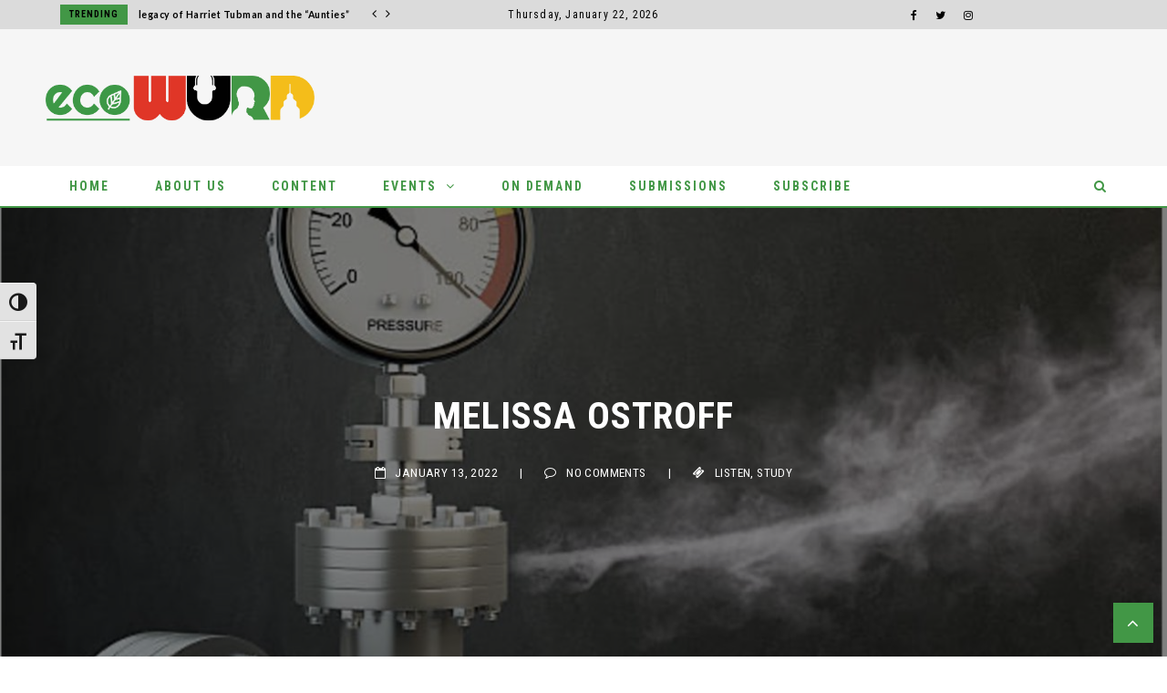

--- FILE ---
content_type: text/html; charset=UTF-8
request_url: https://ecowurd.com/2022/01/13/melissa-ostroff/
body_size: 28217
content:
 <!doctype html>
 <html class="no-js" dir="ltr" lang="en-US" prefix="og: https://ogp.me/ns#">
 <head>
 
 <!-- start:global -->
 <meta charset="UTF-8" />
 <!--[if IE]><meta http-equiv="X-UA-Compatible" content="IE=Edge,chrome=1"><![endif]-->
 <!-- end:global -->
 
 <!-- start:responsive web design -->
 <meta name="viewport" content="width=device-width, initial-scale=1">
 <!-- end:responsive web design --> 
 
 <!-- start:head info -->
 <link rel="pingback" href="https://ecowurd.com/xmlrpc.php" />
  <!-- end:head info -->
 
 <!-- start:wp_head -->
 <title>Melissa Ostroff | ecoWURD</title>

		<!-- All in One SEO 4.9.3 - aioseo.com -->
	<meta name="robots" content="max-image-preview:large" />
	<meta name="author" content="infoecowurd"/>
	<link rel="canonical" href="https://ecowurd.com/2022/01/13/melissa-ostroff/" />
	<meta name="generator" content="All in One SEO (AIOSEO) 4.9.3" />
		<meta property="og:locale" content="en_US" />
		<meta property="og:site_name" content="ecoWURD" />
		<meta property="og:type" content="article" />
		<meta property="og:title" content="Melissa Ostroff | ecoWURD" />
		<meta property="og:url" content="https://ecowurd.com/2022/01/13/melissa-ostroff/" />
		<meta property="article:published_time" content="2022-01-13T14:52:34+00:00" />
		<meta property="article:modified_time" content="2022-01-20T14:59:12+00:00" />
		<meta name="twitter:card" content="summary" />
		<meta name="twitter:title" content="Melissa Ostroff | ecoWURD" />
		<script type="application/ld+json" class="aioseo-schema">
			{"@context":"https:\/\/schema.org","@graph":[{"@type":"Article","@id":"https:\/\/ecowurd.com\/2022\/01\/13\/melissa-ostroff\/#article","name":"Melissa Ostroff | ecoWURD","headline":"Melissa Ostroff","author":{"@id":"https:\/\/ecowurd.com\/author\/infoecowurd\/#author"},"publisher":{"@id":"https:\/\/ecowurd.com\/#organization"},"image":{"@type":"ImageObject","url":"https:\/\/ecowurd.com\/wp-content\/uploads\/2022\/01\/Picture1.jpg","width":1300,"height":974},"datePublished":"2022-01-13T09:52:34-05:00","dateModified":"2022-01-20T09:59:12-05:00","inLanguage":"en-US","mainEntityOfPage":{"@id":"https:\/\/ecowurd.com\/2022\/01\/13\/melissa-ostroff\/#webpage"},"isPartOf":{"@id":"https:\/\/ecowurd.com\/2022\/01\/13\/melissa-ostroff\/#webpage"},"articleSection":"Listen, Study, infoecowurd, kmalhoit, infoecowurd"},{"@type":"BreadcrumbList","@id":"https:\/\/ecowurd.com\/2022\/01\/13\/melissa-ostroff\/#breadcrumblist","itemListElement":[{"@type":"ListItem","@id":"https:\/\/ecowurd.com#listItem","position":1,"name":"Home","item":"https:\/\/ecowurd.com","nextItem":{"@type":"ListItem","@id":"https:\/\/ecowurd.com\/category\/listen\/#listItem","name":"Listen"}},{"@type":"ListItem","@id":"https:\/\/ecowurd.com\/category\/listen\/#listItem","position":2,"name":"Listen","item":"https:\/\/ecowurd.com\/category\/listen\/","nextItem":{"@type":"ListItem","@id":"https:\/\/ecowurd.com\/2022\/01\/13\/melissa-ostroff\/#listItem","name":"Melissa Ostroff"},"previousItem":{"@type":"ListItem","@id":"https:\/\/ecowurd.com#listItem","name":"Home"}},{"@type":"ListItem","@id":"https:\/\/ecowurd.com\/2022\/01\/13\/melissa-ostroff\/#listItem","position":3,"name":"Melissa Ostroff","previousItem":{"@type":"ListItem","@id":"https:\/\/ecowurd.com\/category\/listen\/#listItem","name":"Listen"}}]},{"@type":"Organization","@id":"https:\/\/ecowurd.com\/#organization","name":"ecoWURD","description":"Exploring the green divide.","url":"https:\/\/ecowurd.com\/"},{"@type":"Person","@id":"https:\/\/ecowurd.com\/author\/infoecowurd\/#author","url":"https:\/\/ecowurd.com\/author\/infoecowurd\/","name":"infoecowurd","image":{"@type":"ImageObject","@id":"https:\/\/ecowurd.com\/2022\/01\/13\/melissa-ostroff\/#authorImage","url":"https:\/\/secure.gravatar.com\/avatar\/590e9ad5d89c8d0906d402e4c115da96cc0e0d6dd8b5bd772ceb22a81486779d?s=96&d=mm&r=g","width":96,"height":96,"caption":"infoecowurd"}},{"@type":"WebPage","@id":"https:\/\/ecowurd.com\/2022\/01\/13\/melissa-ostroff\/#webpage","url":"https:\/\/ecowurd.com\/2022\/01\/13\/melissa-ostroff\/","name":"Melissa Ostroff | ecoWURD","inLanguage":"en-US","isPartOf":{"@id":"https:\/\/ecowurd.com\/#website"},"breadcrumb":{"@id":"https:\/\/ecowurd.com\/2022\/01\/13\/melissa-ostroff\/#breadcrumblist"},"author":{"@id":"https:\/\/ecowurd.com\/author\/infoecowurd\/#author"},"creator":{"@id":"https:\/\/ecowurd.com\/author\/infoecowurd\/#author"},"image":{"@type":"ImageObject","url":"https:\/\/ecowurd.com\/wp-content\/uploads\/2022\/01\/Picture1.jpg","@id":"https:\/\/ecowurd.com\/2022\/01\/13\/melissa-ostroff\/#mainImage","width":1300,"height":974},"primaryImageOfPage":{"@id":"https:\/\/ecowurd.com\/2022\/01\/13\/melissa-ostroff\/#mainImage"},"datePublished":"2022-01-13T09:52:34-05:00","dateModified":"2022-01-20T09:59:12-05:00"},{"@type":"WebSite","@id":"https:\/\/ecowurd.com\/#website","url":"https:\/\/ecowurd.com\/","name":"ecoWURD","description":"Exploring the green divide.","inLanguage":"en-US","publisher":{"@id":"https:\/\/ecowurd.com\/#organization"}}]}
		</script>
		<!-- All in One SEO -->

<link rel='dns-prefetch' href='//fonts.googleapis.com' />
<link rel='preconnect' href='https://fonts.gstatic.com' crossorigin />
<link rel="alternate" type="application/rss+xml" title="ecoWURD &raquo; Feed" href="https://ecowurd.com/feed/" />
<link rel="alternate" type="application/rss+xml" title="ecoWURD &raquo; Comments Feed" href="https://ecowurd.com/comments/feed/" />
<link rel="alternate" title="oEmbed (JSON)" type="application/json+oembed" href="https://ecowurd.com/wp-json/oembed/1.0/embed?url=https%3A%2F%2Fecowurd.com%2F2022%2F01%2F13%2Fmelissa-ostroff%2F" />
<link rel="alternate" title="oEmbed (XML)" type="text/xml+oembed" href="https://ecowurd.com/wp-json/oembed/1.0/embed?url=https%3A%2F%2Fecowurd.com%2F2022%2F01%2F13%2Fmelissa-ostroff%2F&#038;format=xml" />
		<style>
			.lazyload,
			.lazyloading {
				max-width: 100%;
			}
		</style>
				<!-- This site uses the Google Analytics by MonsterInsights plugin v9.11.1 - Using Analytics tracking - https://www.monsterinsights.com/ -->
							<script src="//www.googletagmanager.com/gtag/js?id=G-XL2C9R8BX8"  data-cfasync="false" data-wpfc-render="false" type="text/javascript" async></script>
			<script data-cfasync="false" data-wpfc-render="false" type="text/javascript">
				var mi_version = '9.11.1';
				var mi_track_user = true;
				var mi_no_track_reason = '';
								var MonsterInsightsDefaultLocations = {"page_location":"https:\/\/ecowurd.com\/2022\/01\/13\/melissa-ostroff\/"};
								MonsterInsightsDefaultLocations.page_location = window.location.href;
								if ( typeof MonsterInsightsPrivacyGuardFilter === 'function' ) {
					var MonsterInsightsLocations = (typeof MonsterInsightsExcludeQuery === 'object') ? MonsterInsightsPrivacyGuardFilter( MonsterInsightsExcludeQuery ) : MonsterInsightsPrivacyGuardFilter( MonsterInsightsDefaultLocations );
				} else {
					var MonsterInsightsLocations = (typeof MonsterInsightsExcludeQuery === 'object') ? MonsterInsightsExcludeQuery : MonsterInsightsDefaultLocations;
				}

								var disableStrs = [
										'ga-disable-G-XL2C9R8BX8',
									];

				/* Function to detect opted out users */
				function __gtagTrackerIsOptedOut() {
					for (var index = 0; index < disableStrs.length; index++) {
						if (document.cookie.indexOf(disableStrs[index] + '=true') > -1) {
							return true;
						}
					}

					return false;
				}

				/* Disable tracking if the opt-out cookie exists. */
				if (__gtagTrackerIsOptedOut()) {
					for (var index = 0; index < disableStrs.length; index++) {
						window[disableStrs[index]] = true;
					}
				}

				/* Opt-out function */
				function __gtagTrackerOptout() {
					for (var index = 0; index < disableStrs.length; index++) {
						document.cookie = disableStrs[index] + '=true; expires=Thu, 31 Dec 2099 23:59:59 UTC; path=/';
						window[disableStrs[index]] = true;
					}
				}

				if ('undefined' === typeof gaOptout) {
					function gaOptout() {
						__gtagTrackerOptout();
					}
				}
								window.dataLayer = window.dataLayer || [];

				window.MonsterInsightsDualTracker = {
					helpers: {},
					trackers: {},
				};
				if (mi_track_user) {
					function __gtagDataLayer() {
						dataLayer.push(arguments);
					}

					function __gtagTracker(type, name, parameters) {
						if (!parameters) {
							parameters = {};
						}

						if (parameters.send_to) {
							__gtagDataLayer.apply(null, arguments);
							return;
						}

						if (type === 'event') {
														parameters.send_to = monsterinsights_frontend.v4_id;
							var hookName = name;
							if (typeof parameters['event_category'] !== 'undefined') {
								hookName = parameters['event_category'] + ':' + name;
							}

							if (typeof MonsterInsightsDualTracker.trackers[hookName] !== 'undefined') {
								MonsterInsightsDualTracker.trackers[hookName](parameters);
							} else {
								__gtagDataLayer('event', name, parameters);
							}
							
						} else {
							__gtagDataLayer.apply(null, arguments);
						}
					}

					__gtagTracker('js', new Date());
					__gtagTracker('set', {
						'developer_id.dZGIzZG': true,
											});
					if ( MonsterInsightsLocations.page_location ) {
						__gtagTracker('set', MonsterInsightsLocations);
					}
										__gtagTracker('config', 'G-XL2C9R8BX8', {"forceSSL":"true","link_attribution":"true"} );
										window.gtag = __gtagTracker;										(function () {
						/* https://developers.google.com/analytics/devguides/collection/analyticsjs/ */
						/* ga and __gaTracker compatibility shim. */
						var noopfn = function () {
							return null;
						};
						var newtracker = function () {
							return new Tracker();
						};
						var Tracker = function () {
							return null;
						};
						var p = Tracker.prototype;
						p.get = noopfn;
						p.set = noopfn;
						p.send = function () {
							var args = Array.prototype.slice.call(arguments);
							args.unshift('send');
							__gaTracker.apply(null, args);
						};
						var __gaTracker = function () {
							var len = arguments.length;
							if (len === 0) {
								return;
							}
							var f = arguments[len - 1];
							if (typeof f !== 'object' || f === null || typeof f.hitCallback !== 'function') {
								if ('send' === arguments[0]) {
									var hitConverted, hitObject = false, action;
									if ('event' === arguments[1]) {
										if ('undefined' !== typeof arguments[3]) {
											hitObject = {
												'eventAction': arguments[3],
												'eventCategory': arguments[2],
												'eventLabel': arguments[4],
												'value': arguments[5] ? arguments[5] : 1,
											}
										}
									}
									if ('pageview' === arguments[1]) {
										if ('undefined' !== typeof arguments[2]) {
											hitObject = {
												'eventAction': 'page_view',
												'page_path': arguments[2],
											}
										}
									}
									if (typeof arguments[2] === 'object') {
										hitObject = arguments[2];
									}
									if (typeof arguments[5] === 'object') {
										Object.assign(hitObject, arguments[5]);
									}
									if ('undefined' !== typeof arguments[1].hitType) {
										hitObject = arguments[1];
										if ('pageview' === hitObject.hitType) {
											hitObject.eventAction = 'page_view';
										}
									}
									if (hitObject) {
										action = 'timing' === arguments[1].hitType ? 'timing_complete' : hitObject.eventAction;
										hitConverted = mapArgs(hitObject);
										__gtagTracker('event', action, hitConverted);
									}
								}
								return;
							}

							function mapArgs(args) {
								var arg, hit = {};
								var gaMap = {
									'eventCategory': 'event_category',
									'eventAction': 'event_action',
									'eventLabel': 'event_label',
									'eventValue': 'event_value',
									'nonInteraction': 'non_interaction',
									'timingCategory': 'event_category',
									'timingVar': 'name',
									'timingValue': 'value',
									'timingLabel': 'event_label',
									'page': 'page_path',
									'location': 'page_location',
									'title': 'page_title',
									'referrer' : 'page_referrer',
								};
								for (arg in args) {
																		if (!(!args.hasOwnProperty(arg) || !gaMap.hasOwnProperty(arg))) {
										hit[gaMap[arg]] = args[arg];
									} else {
										hit[arg] = args[arg];
									}
								}
								return hit;
							}

							try {
								f.hitCallback();
							} catch (ex) {
							}
						};
						__gaTracker.create = newtracker;
						__gaTracker.getByName = newtracker;
						__gaTracker.getAll = function () {
							return [];
						};
						__gaTracker.remove = noopfn;
						__gaTracker.loaded = true;
						window['__gaTracker'] = __gaTracker;
					})();
									} else {
										console.log("");
					(function () {
						function __gtagTracker() {
							return null;
						}

						window['__gtagTracker'] = __gtagTracker;
						window['gtag'] = __gtagTracker;
					})();
									}
			</script>
							<!-- / Google Analytics by MonsterInsights -->
		<!-- ecowurd.com is managing ads with Advanced Ads 2.0.16 – https://wpadvancedads.com/ --><script id="ecowu-ready">
			window.advanced_ads_ready=function(e,a){a=a||"complete";var d=function(e){return"interactive"===a?"loading"!==e:"complete"===e};d(document.readyState)?e():document.addEventListener("readystatechange",(function(a){d(a.target.readyState)&&e()}),{once:"interactive"===a})},window.advanced_ads_ready_queue=window.advanced_ads_ready_queue||[];		</script>
		<style id='wp-img-auto-sizes-contain-inline-css' type='text/css'>
img:is([sizes=auto i],[sizes^="auto," i]){contain-intrinsic-size:3000px 1500px}
/*# sourceURL=wp-img-auto-sizes-contain-inline-css */
</style>
<style id='wp-emoji-styles-inline-css' type='text/css'>

	img.wp-smiley, img.emoji {
		display: inline !important;
		border: none !important;
		box-shadow: none !important;
		height: 1em !important;
		width: 1em !important;
		margin: 0 0.07em !important;
		vertical-align: -0.1em !important;
		background: none !important;
		padding: 0 !important;
	}
/*# sourceURL=wp-emoji-styles-inline-css */
</style>
<style id='wp-block-library-inline-css' type='text/css'>
:root{--wp-block-synced-color:#7a00df;--wp-block-synced-color--rgb:122,0,223;--wp-bound-block-color:var(--wp-block-synced-color);--wp-editor-canvas-background:#ddd;--wp-admin-theme-color:#007cba;--wp-admin-theme-color--rgb:0,124,186;--wp-admin-theme-color-darker-10:#006ba1;--wp-admin-theme-color-darker-10--rgb:0,107,160.5;--wp-admin-theme-color-darker-20:#005a87;--wp-admin-theme-color-darker-20--rgb:0,90,135;--wp-admin-border-width-focus:2px}@media (min-resolution:192dpi){:root{--wp-admin-border-width-focus:1.5px}}.wp-element-button{cursor:pointer}:root .has-very-light-gray-background-color{background-color:#eee}:root .has-very-dark-gray-background-color{background-color:#313131}:root .has-very-light-gray-color{color:#eee}:root .has-very-dark-gray-color{color:#313131}:root .has-vivid-green-cyan-to-vivid-cyan-blue-gradient-background{background:linear-gradient(135deg,#00d084,#0693e3)}:root .has-purple-crush-gradient-background{background:linear-gradient(135deg,#34e2e4,#4721fb 50%,#ab1dfe)}:root .has-hazy-dawn-gradient-background{background:linear-gradient(135deg,#faaca8,#dad0ec)}:root .has-subdued-olive-gradient-background{background:linear-gradient(135deg,#fafae1,#67a671)}:root .has-atomic-cream-gradient-background{background:linear-gradient(135deg,#fdd79a,#004a59)}:root .has-nightshade-gradient-background{background:linear-gradient(135deg,#330968,#31cdcf)}:root .has-midnight-gradient-background{background:linear-gradient(135deg,#020381,#2874fc)}:root{--wp--preset--font-size--normal:16px;--wp--preset--font-size--huge:42px}.has-regular-font-size{font-size:1em}.has-larger-font-size{font-size:2.625em}.has-normal-font-size{font-size:var(--wp--preset--font-size--normal)}.has-huge-font-size{font-size:var(--wp--preset--font-size--huge)}.has-text-align-center{text-align:center}.has-text-align-left{text-align:left}.has-text-align-right{text-align:right}.has-fit-text{white-space:nowrap!important}#end-resizable-editor-section{display:none}.aligncenter{clear:both}.items-justified-left{justify-content:flex-start}.items-justified-center{justify-content:center}.items-justified-right{justify-content:flex-end}.items-justified-space-between{justify-content:space-between}.screen-reader-text{border:0;clip-path:inset(50%);height:1px;margin:-1px;overflow:hidden;padding:0;position:absolute;width:1px;word-wrap:normal!important}.screen-reader-text:focus{background-color:#ddd;clip-path:none;color:#444;display:block;font-size:1em;height:auto;left:5px;line-height:normal;padding:15px 23px 14px;text-decoration:none;top:5px;width:auto;z-index:100000}html :where(.has-border-color){border-style:solid}html :where([style*=border-top-color]){border-top-style:solid}html :where([style*=border-right-color]){border-right-style:solid}html :where([style*=border-bottom-color]){border-bottom-style:solid}html :where([style*=border-left-color]){border-left-style:solid}html :where([style*=border-width]){border-style:solid}html :where([style*=border-top-width]){border-top-style:solid}html :where([style*=border-right-width]){border-right-style:solid}html :where([style*=border-bottom-width]){border-bottom-style:solid}html :where([style*=border-left-width]){border-left-style:solid}html :where(img[class*=wp-image-]){height:auto;max-width:100%}:where(figure){margin:0 0 1em}html :where(.is-position-sticky){--wp-admin--admin-bar--position-offset:var(--wp-admin--admin-bar--height,0px)}@media screen and (max-width:600px){html :where(.is-position-sticky){--wp-admin--admin-bar--position-offset:0px}}

/*# sourceURL=wp-block-library-inline-css */
</style><style id='global-styles-inline-css' type='text/css'>
:root{--wp--preset--aspect-ratio--square: 1;--wp--preset--aspect-ratio--4-3: 4/3;--wp--preset--aspect-ratio--3-4: 3/4;--wp--preset--aspect-ratio--3-2: 3/2;--wp--preset--aspect-ratio--2-3: 2/3;--wp--preset--aspect-ratio--16-9: 16/9;--wp--preset--aspect-ratio--9-16: 9/16;--wp--preset--color--black: #000000;--wp--preset--color--cyan-bluish-gray: #abb8c3;--wp--preset--color--white: #ffffff;--wp--preset--color--pale-pink: #f78da7;--wp--preset--color--vivid-red: #cf2e2e;--wp--preset--color--luminous-vivid-orange: #ff6900;--wp--preset--color--luminous-vivid-amber: #fcb900;--wp--preset--color--light-green-cyan: #7bdcb5;--wp--preset--color--vivid-green-cyan: #00d084;--wp--preset--color--pale-cyan-blue: #8ed1fc;--wp--preset--color--vivid-cyan-blue: #0693e3;--wp--preset--color--vivid-purple: #9b51e0;--wp--preset--gradient--vivid-cyan-blue-to-vivid-purple: linear-gradient(135deg,rgb(6,147,227) 0%,rgb(155,81,224) 100%);--wp--preset--gradient--light-green-cyan-to-vivid-green-cyan: linear-gradient(135deg,rgb(122,220,180) 0%,rgb(0,208,130) 100%);--wp--preset--gradient--luminous-vivid-amber-to-luminous-vivid-orange: linear-gradient(135deg,rgb(252,185,0) 0%,rgb(255,105,0) 100%);--wp--preset--gradient--luminous-vivid-orange-to-vivid-red: linear-gradient(135deg,rgb(255,105,0) 0%,rgb(207,46,46) 100%);--wp--preset--gradient--very-light-gray-to-cyan-bluish-gray: linear-gradient(135deg,rgb(238,238,238) 0%,rgb(169,184,195) 100%);--wp--preset--gradient--cool-to-warm-spectrum: linear-gradient(135deg,rgb(74,234,220) 0%,rgb(151,120,209) 20%,rgb(207,42,186) 40%,rgb(238,44,130) 60%,rgb(251,105,98) 80%,rgb(254,248,76) 100%);--wp--preset--gradient--blush-light-purple: linear-gradient(135deg,rgb(255,206,236) 0%,rgb(152,150,240) 100%);--wp--preset--gradient--blush-bordeaux: linear-gradient(135deg,rgb(254,205,165) 0%,rgb(254,45,45) 50%,rgb(107,0,62) 100%);--wp--preset--gradient--luminous-dusk: linear-gradient(135deg,rgb(255,203,112) 0%,rgb(199,81,192) 50%,rgb(65,88,208) 100%);--wp--preset--gradient--pale-ocean: linear-gradient(135deg,rgb(255,245,203) 0%,rgb(182,227,212) 50%,rgb(51,167,181) 100%);--wp--preset--gradient--electric-grass: linear-gradient(135deg,rgb(202,248,128) 0%,rgb(113,206,126) 100%);--wp--preset--gradient--midnight: linear-gradient(135deg,rgb(2,3,129) 0%,rgb(40,116,252) 100%);--wp--preset--font-size--small: 13px;--wp--preset--font-size--medium: 20px;--wp--preset--font-size--large: 36px;--wp--preset--font-size--x-large: 42px;--wp--preset--spacing--20: 0.44rem;--wp--preset--spacing--30: 0.67rem;--wp--preset--spacing--40: 1rem;--wp--preset--spacing--50: 1.5rem;--wp--preset--spacing--60: 2.25rem;--wp--preset--spacing--70: 3.38rem;--wp--preset--spacing--80: 5.06rem;--wp--preset--shadow--natural: 6px 6px 9px rgba(0, 0, 0, 0.2);--wp--preset--shadow--deep: 12px 12px 50px rgba(0, 0, 0, 0.4);--wp--preset--shadow--sharp: 6px 6px 0px rgba(0, 0, 0, 0.2);--wp--preset--shadow--outlined: 6px 6px 0px -3px rgb(255, 255, 255), 6px 6px rgb(0, 0, 0);--wp--preset--shadow--crisp: 6px 6px 0px rgb(0, 0, 0);}:where(.is-layout-flex){gap: 0.5em;}:where(.is-layout-grid){gap: 0.5em;}body .is-layout-flex{display: flex;}.is-layout-flex{flex-wrap: wrap;align-items: center;}.is-layout-flex > :is(*, div){margin: 0;}body .is-layout-grid{display: grid;}.is-layout-grid > :is(*, div){margin: 0;}:where(.wp-block-columns.is-layout-flex){gap: 2em;}:where(.wp-block-columns.is-layout-grid){gap: 2em;}:where(.wp-block-post-template.is-layout-flex){gap: 1.25em;}:where(.wp-block-post-template.is-layout-grid){gap: 1.25em;}.has-black-color{color: var(--wp--preset--color--black) !important;}.has-cyan-bluish-gray-color{color: var(--wp--preset--color--cyan-bluish-gray) !important;}.has-white-color{color: var(--wp--preset--color--white) !important;}.has-pale-pink-color{color: var(--wp--preset--color--pale-pink) !important;}.has-vivid-red-color{color: var(--wp--preset--color--vivid-red) !important;}.has-luminous-vivid-orange-color{color: var(--wp--preset--color--luminous-vivid-orange) !important;}.has-luminous-vivid-amber-color{color: var(--wp--preset--color--luminous-vivid-amber) !important;}.has-light-green-cyan-color{color: var(--wp--preset--color--light-green-cyan) !important;}.has-vivid-green-cyan-color{color: var(--wp--preset--color--vivid-green-cyan) !important;}.has-pale-cyan-blue-color{color: var(--wp--preset--color--pale-cyan-blue) !important;}.has-vivid-cyan-blue-color{color: var(--wp--preset--color--vivid-cyan-blue) !important;}.has-vivid-purple-color{color: var(--wp--preset--color--vivid-purple) !important;}.has-black-background-color{background-color: var(--wp--preset--color--black) !important;}.has-cyan-bluish-gray-background-color{background-color: var(--wp--preset--color--cyan-bluish-gray) !important;}.has-white-background-color{background-color: var(--wp--preset--color--white) !important;}.has-pale-pink-background-color{background-color: var(--wp--preset--color--pale-pink) !important;}.has-vivid-red-background-color{background-color: var(--wp--preset--color--vivid-red) !important;}.has-luminous-vivid-orange-background-color{background-color: var(--wp--preset--color--luminous-vivid-orange) !important;}.has-luminous-vivid-amber-background-color{background-color: var(--wp--preset--color--luminous-vivid-amber) !important;}.has-light-green-cyan-background-color{background-color: var(--wp--preset--color--light-green-cyan) !important;}.has-vivid-green-cyan-background-color{background-color: var(--wp--preset--color--vivid-green-cyan) !important;}.has-pale-cyan-blue-background-color{background-color: var(--wp--preset--color--pale-cyan-blue) !important;}.has-vivid-cyan-blue-background-color{background-color: var(--wp--preset--color--vivid-cyan-blue) !important;}.has-vivid-purple-background-color{background-color: var(--wp--preset--color--vivid-purple) !important;}.has-black-border-color{border-color: var(--wp--preset--color--black) !important;}.has-cyan-bluish-gray-border-color{border-color: var(--wp--preset--color--cyan-bluish-gray) !important;}.has-white-border-color{border-color: var(--wp--preset--color--white) !important;}.has-pale-pink-border-color{border-color: var(--wp--preset--color--pale-pink) !important;}.has-vivid-red-border-color{border-color: var(--wp--preset--color--vivid-red) !important;}.has-luminous-vivid-orange-border-color{border-color: var(--wp--preset--color--luminous-vivid-orange) !important;}.has-luminous-vivid-amber-border-color{border-color: var(--wp--preset--color--luminous-vivid-amber) !important;}.has-light-green-cyan-border-color{border-color: var(--wp--preset--color--light-green-cyan) !important;}.has-vivid-green-cyan-border-color{border-color: var(--wp--preset--color--vivid-green-cyan) !important;}.has-pale-cyan-blue-border-color{border-color: var(--wp--preset--color--pale-cyan-blue) !important;}.has-vivid-cyan-blue-border-color{border-color: var(--wp--preset--color--vivid-cyan-blue) !important;}.has-vivid-purple-border-color{border-color: var(--wp--preset--color--vivid-purple) !important;}.has-vivid-cyan-blue-to-vivid-purple-gradient-background{background: var(--wp--preset--gradient--vivid-cyan-blue-to-vivid-purple) !important;}.has-light-green-cyan-to-vivid-green-cyan-gradient-background{background: var(--wp--preset--gradient--light-green-cyan-to-vivid-green-cyan) !important;}.has-luminous-vivid-amber-to-luminous-vivid-orange-gradient-background{background: var(--wp--preset--gradient--luminous-vivid-amber-to-luminous-vivid-orange) !important;}.has-luminous-vivid-orange-to-vivid-red-gradient-background{background: var(--wp--preset--gradient--luminous-vivid-orange-to-vivid-red) !important;}.has-very-light-gray-to-cyan-bluish-gray-gradient-background{background: var(--wp--preset--gradient--very-light-gray-to-cyan-bluish-gray) !important;}.has-cool-to-warm-spectrum-gradient-background{background: var(--wp--preset--gradient--cool-to-warm-spectrum) !important;}.has-blush-light-purple-gradient-background{background: var(--wp--preset--gradient--blush-light-purple) !important;}.has-blush-bordeaux-gradient-background{background: var(--wp--preset--gradient--blush-bordeaux) !important;}.has-luminous-dusk-gradient-background{background: var(--wp--preset--gradient--luminous-dusk) !important;}.has-pale-ocean-gradient-background{background: var(--wp--preset--gradient--pale-ocean) !important;}.has-electric-grass-gradient-background{background: var(--wp--preset--gradient--electric-grass) !important;}.has-midnight-gradient-background{background: var(--wp--preset--gradient--midnight) !important;}.has-small-font-size{font-size: var(--wp--preset--font-size--small) !important;}.has-medium-font-size{font-size: var(--wp--preset--font-size--medium) !important;}.has-large-font-size{font-size: var(--wp--preset--font-size--large) !important;}.has-x-large-font-size{font-size: var(--wp--preset--font-size--x-large) !important;}
/*# sourceURL=global-styles-inline-css */
</style>

<style id='classic-theme-styles-inline-css' type='text/css'>
/*! This file is auto-generated */
.wp-block-button__link{color:#fff;background-color:#32373c;border-radius:9999px;box-shadow:none;text-decoration:none;padding:calc(.667em + 2px) calc(1.333em + 2px);font-size:1.125em}.wp-block-file__button{background:#32373c;color:#fff;text-decoration:none}
/*# sourceURL=/wp-includes/css/classic-themes.min.css */
</style>
<link rel='stylesheet' id='fastcarousel-main-style-css' href='https://ecowurd.com/wp-content/plugins/fastcarousel/css/style.css?ver=6.9' type='text/css' media='all' />
<link rel='stylesheet' id='fonts-css' href='https://ecowurd.com/wp-content/plugins/fastcarousel/css/fonts.css?ver=6.9' type='text/css' media='all' />
<link rel='stylesheet' id='fastgallery-main-style-css' href='https://ecowurd.com/wp-content/plugins/fastgallery/css/style.css?ver=6.9' type='text/css' media='all' />
<link rel='stylesheet' id='photobox-css' href='https://ecowurd.com/wp-content/plugins/fastcarousel/css/photobox.css?ver=6.9' type='text/css' media='all' />
<link rel='stylesheet' id='photoboxie-css' href='https://ecowurd.com/wp-content/plugins/fastcarousel/css/photobox.ie.css?ver=6.9' type='text/css' media='all' />
<link rel='stylesheet' id='photobox-style-css' href='https://ecowurd.com/wp-content/plugins/fastcarousel/css/photobox-style.css?ver=6.9' type='text/css' media='all' />
<link rel='stylesheet' id='prettyPhoto-css' href='https://ecowurd.com/wp-content/plugins/fastcarousel/css/prettyPhoto.css?ver=6.9' type='text/css' media='all' />
<link rel='stylesheet' id='magnific-popup-css' href='https://ecowurd.com/wp-content/plugins/fastcarousel/css/magnific-popup.css?ver=6.9' type='text/css' media='all' />
<link rel='stylesheet' id='fotorama-css-css' href='https://ecowurd.com/wp-content/plugins/fastgallery/css/fotorama.css?ver=6.9' type='text/css' media='all' />
<link rel='stylesheet' id='fastgallery-vc-main-style-css' href='https://ecowurd.com/wp-content/plugins/fastgallery_vc/assets/css/style.css?ver=6.9' type='text/css' media='all' />
<link rel='stylesheet' id='fastmediagallery-vc-main-style-css' href='https://ecowurd.com/wp-content/plugins/fastmediagallery/assets/css/style.css?ver=6.9' type='text/css' media='all' />
<link rel='stylesheet' id='rs-plugin-settings-css' href='https://ecowurd.com/wp-content/plugins/revslider/public/assets/css/settings.css?ver=5.4.8' type='text/css' media='all' />
<style id='rs-plugin-settings-inline-css' type='text/css'>
#rs-demo-id {}
/*# sourceURL=rs-plugin-settings-inline-css */
</style>
<link rel='stylesheet' id='ui-font-css' href='https://ecowurd.com/wp-content/plugins/wp-accessibility/toolbar/fonts/css/a11y-toolbar.css?ver=2.2.6' type='text/css' media='all' />
<link rel='stylesheet' id='wpa-toolbar-css' href='https://ecowurd.com/wp-content/plugins/wp-accessibility/toolbar/css/a11y.css?ver=2.2.6' type='text/css' media='all' />
<link rel='stylesheet' id='ui-fontsize.css-css' href='https://ecowurd.com/wp-content/plugins/wp-accessibility/toolbar/css/a11y-fontsize.css?ver=2.2.6' type='text/css' media='all' />
<style id='ui-fontsize.css-inline-css' type='text/css'>
html { --wpa-font-size: clamp( 24px, 1.5rem, 36px ); --wpa-h1-size : clamp( 48px, 3rem, 72px ); --wpa-h2-size : clamp( 40px, 2.5rem, 60px ); --wpa-h3-size : clamp( 32px, 2rem, 48px ); --wpa-h4-size : clamp( 28px, 1.75rem, 42px ); --wpa-sub-list-size: 1.1em; --wpa-sub-sub-list-size: 1em; } 
/*# sourceURL=ui-fontsize.css-inline-css */
</style>
<link rel='stylesheet' id='wpa-style-css' href='https://ecowurd.com/wp-content/plugins/wp-accessibility/css/wpa-style.css?ver=2.2.6' type='text/css' media='all' />
<style id='wpa-style-inline-css' type='text/css'>
:root { --admin-bar-top : 7px; }
/*# sourceURL=wpa-style-inline-css */
</style>
<link rel='stylesheet' id='flownews-css' href='https://ecowurd.com/wp-content/themes/flownews/assets/css/style.css?ver=6.9' type='text/css' media='all' />
<link rel='stylesheet' id='flownews-child-css' href='https://ecowurd.com/wp-content/themes/flownews-child/style.css?ver=6.9' type='text/css' media='all' />
<link rel='stylesheet' id='bootstrap-css' href='https://ecowurd.com/wp-content/themes/flownews/assets/css/bootstrap.css?ver=6.9' type='text/css' media='all' />
<link rel='stylesheet' id='flownews-style-css' href='https://ecowurd.com/wp-content/themes/flownews/assets/css/style.css?ver=6.9' type='text/css' media='all' />
<link rel='stylesheet' id='flownews-fonts-css' href='https://ecowurd.com/wp-content/themes/flownews/assets/css/fonts.css?ver=6.9' type='text/css' media='all' />
<link rel='stylesheet' id='flownews-carousel-css' href='https://ecowurd.com/wp-content/themes/flownews/assets/css/owl.carousel.css?ver=6.9' type='text/css' media='all' />
<link rel='stylesheet' id='flownews-dynamic-css' href='https://ecowurd.com/wp-content/themes/flownews/assets/css/dynamic.css?ver=6.9' type='text/css' media='all' />
<link rel='stylesheet' id='dynamic-css-css' href='https://ecowurd.com/wp-admin/admin-ajax.php?action=dynamic_css_action&#038;wpnonce=3df1d0153c&#038;ver=1' type='text/css' media='all' />
<link rel='stylesheet' id='redux-google-fonts-css' href='//fonts.googleapis.com/css?family=Roboto+Condensed%3A400%7CLato%3A400&#038;subset=latin' type='text/css' media='all' />
<link rel='stylesheet' id='js_composer_front-css' href='https://ecowurd.com/wp-content/plugins/js_composer/assets/css/js_composer.min.css?ver=6.9.0' type='text/css' media='all' />
<link rel='stylesheet' id='wp_review-style-css' href='https://ecowurd.com/wp-content/plugins/wp-review/public/css/wp-review.css?ver=5.3.5' type='text/css' media='all' />
<link rel="preload" as="style" href="https://fonts.googleapis.com/css?family=Roboto%20Condensed:300,400,700,300italic,400italic,700italic%7CLato:100,300,400,700,900,100italic,300italic,400italic,700italic,900italic&#038;subset=latin&#038;display=swap&#038;ver=1716496691" /><link rel="stylesheet" href="https://fonts.googleapis.com/css?family=Roboto%20Condensed:300,400,700,300italic,400italic,700italic%7CLato:100,300,400,700,900,100italic,300italic,400italic,700italic,900italic&#038;subset=latin&#038;display=swap&#038;ver=1716496691" media="print" onload="this.media='all'"><noscript><link rel="stylesheet" href="https://fonts.googleapis.com/css?family=Roboto%20Condensed:300,400,700,300italic,400italic,700italic%7CLato:100,300,400,700,900,100italic,300italic,400italic,700italic,900italic&#038;subset=latin&#038;display=swap&#038;ver=1716496691" /></noscript><script type="text/javascript" src="https://ecowurd.com/wp-content/plugins/google-analytics-for-wordpress/assets/js/frontend-gtag.min.js?ver=9.11.1" id="monsterinsights-frontend-script-js" async="async" data-wp-strategy="async"></script>
<script data-cfasync="false" data-wpfc-render="false" type="text/javascript" id='monsterinsights-frontend-script-js-extra'>/* <![CDATA[ */
var monsterinsights_frontend = {"js_events_tracking":"true","download_extensions":"doc,pdf,ppt,zip,xls,docx,pptx,xlsx","inbound_paths":"[{\"path\":\"\\\/go\\\/\",\"label\":\"affiliate\"},{\"path\":\"\\\/recommend\\\/\",\"label\":\"affiliate\"}]","home_url":"https:\/\/ecowurd.com","hash_tracking":"false","v4_id":"G-XL2C9R8BX8"};/* ]]> */
</script>
<script type="text/javascript" src="https://ecowurd.com/wp-includes/js/jquery/jquery.min.js?ver=3.7.1" id="jquery-core-js"></script>
<script type="text/javascript" src="https://ecowurd.com/wp-includes/js/jquery/jquery-migrate.min.js?ver=3.4.1" id="jquery-migrate-js"></script>
<script type="text/javascript" src="https://ecowurd.com/wp-content/plugins/revslider/public/assets/js/jquery.themepunch.tools.min.js?ver=5.4.8" id="tp-tools-js"></script>
<script type="text/javascript" src="https://ecowurd.com/wp-content/plugins/revslider/public/assets/js/jquery.themepunch.revolution.min.js?ver=5.4.8" id="revmin-js"></script>
<script type="text/javascript" id="advanced-ads-advanced-js-js-extra">
/* <![CDATA[ */
var advads_options = {"blog_id":"1","privacy":{"enabled":false,"state":"not_needed"}};
//# sourceURL=advanced-ads-advanced-js-js-extra
/* ]]> */
</script>
<script type="text/javascript" src="https://ecowurd.com/wp-content/plugins/advanced-ads/public/assets/js/advanced.min.js?ver=2.0.16" id="advanced-ads-advanced-js-js"></script>
<link rel="https://api.w.org/" href="https://ecowurd.com/wp-json/" /><link rel="alternate" title="JSON" type="application/json" href="https://ecowurd.com/wp-json/wp/v2/posts/3462" /><link rel="EditURI" type="application/rsd+xml" title="RSD" href="https://ecowurd.com/xmlrpc.php?rsd" />
<link rel='shortlink' href='https://ecowurd.com/?p=3462' />

		<!-- GA Google Analytics @ https://m0n.co/ga -->
		<script>
			(function(i,s,o,g,r,a,m){i['GoogleAnalyticsObject']=r;i[r]=i[r]||function(){
			(i[r].q=i[r].q||[]).push(arguments)},i[r].l=1*new Date();a=s.createElement(o),
			m=s.getElementsByTagName(o)[0];a.async=1;a.src=g;m.parentNode.insertBefore(a,m)
			})(window,document,'script','https://www.google-analytics.com/analytics.js','ga');
			ga('create', 'G-XL2C9R8BX8', 'auto');
			ga('send', 'pageview');
		</script>

	<meta name="generator" content="Redux 4.5.10" />		<script>
			document.documentElement.className = document.documentElement.className.replace('no-js', 'js');
		</script>
				<style>
			.no-js img.lazyload {
				display: none;
			}

			figure.wp-block-image img.lazyloading {
				min-width: 150px;
			}

			.lazyload,
			.lazyloading {
				--smush-placeholder-width: 100px;
				--smush-placeholder-aspect-ratio: 1/1;
				width: var(--smush-image-width, var(--smush-placeholder-width)) !important;
				aspect-ratio: var(--smush-image-aspect-ratio, var(--smush-placeholder-aspect-ratio)) !important;
			}

						.lazyload, .lazyloading {
				opacity: 0;
			}

			.lazyloaded {
				opacity: 1;
				transition: opacity 400ms;
				transition-delay: 0ms;
			}

					</style>
				<script type="text/javascript">
			var advadsCfpQueue = [];
			var advadsCfpAd = function( adID ) {
				if ( 'undefined' === typeof advadsProCfp ) {
					advadsCfpQueue.push( adID )
				} else {
					advadsProCfp.addElement( adID )
				}
			}
		</script>
		<meta name="generator" content="Powered by WPBakery Page Builder - drag and drop page builder for WordPress."/>
		<script type="text/javascript">
			if ( typeof advadsGATracking === 'undefined' ) {
				window.advadsGATracking = {
					delayedAds: {},
					deferedAds: {}
				};
			}
		</script>
		<meta name="generator" content="Powered by Slider Revolution 5.4.8 - responsive, Mobile-Friendly Slider Plugin for WordPress with comfortable drag and drop interface." />
<link rel="icon" href="https://ecowurd.com/wp-content/uploads/2018/09/cropped-ecowurd_favicon1-32x32.png" sizes="32x32" />
<link rel="icon" href="https://ecowurd.com/wp-content/uploads/2018/09/cropped-ecowurd_favicon1-192x192.png" sizes="192x192" />
<link rel="apple-touch-icon" href="https://ecowurd.com/wp-content/uploads/2018/09/cropped-ecowurd_favicon1-180x180.png" />
<meta name="msapplication-TileImage" content="https://ecowurd.com/wp-content/uploads/2018/09/cropped-ecowurd_favicon1-270x270.png" />
<script type="text/javascript">function setREVStartSize(e){									
						try{ e.c=jQuery(e.c);var i=jQuery(window).width(),t=9999,r=0,n=0,l=0,f=0,s=0,h=0;
							if(e.responsiveLevels&&(jQuery.each(e.responsiveLevels,function(e,f){f>i&&(t=r=f,l=e),i>f&&f>r&&(r=f,n=e)}),t>r&&(l=n)),f=e.gridheight[l]||e.gridheight[0]||e.gridheight,s=e.gridwidth[l]||e.gridwidth[0]||e.gridwidth,h=i/s,h=h>1?1:h,f=Math.round(h*f),"fullscreen"==e.sliderLayout){var u=(e.c.width(),jQuery(window).height());if(void 0!=e.fullScreenOffsetContainer){var c=e.fullScreenOffsetContainer.split(",");if (c) jQuery.each(c,function(e,i){u=jQuery(i).length>0?u-jQuery(i).outerHeight(!0):u}),e.fullScreenOffset.split("%").length>1&&void 0!=e.fullScreenOffset&&e.fullScreenOffset.length>0?u-=jQuery(window).height()*parseInt(e.fullScreenOffset,0)/100:void 0!=e.fullScreenOffset&&e.fullScreenOffset.length>0&&(u-=parseInt(e.fullScreenOffset,0))}f=u}else void 0!=e.minHeight&&f<e.minHeight&&(f=e.minHeight);e.c.closest(".rev_slider_wrapper").css({height:f})					
						}catch(d){console.log("Failure at Presize of Slider:"+d)}						
					};</script>
<noscript><style> .wpb_animate_when_almost_visible { opacity: 1; }</style></noscript> <!-- end:wp_head --> 
 
 <link rel='stylesheet' id='redux-custom-fonts-css' href='//ecowurd.com/wp-content/uploads/redux/custom-fonts/fonts.css?ver=1674576249' type='text/css' media='all' />
</head>
 <body class="wp-singular post-template-default single single-post postid-3462 single-format-standard wp-theme-flownews wp-child-theme-flownews-child flownews-fullwidth flownews-layout-1400 wpb-js-composer js-comp-ver-6.9.0 vc_responsive aa-prefix-ecowu-">
 
 <!-- start:preloader -->
  
 
                             
                            
                             <!-- end:preloader --> 
 
 <!-- start:outer wrap -->
 <div id="flownews-outer-wrap" class="flownews-content-no-padding">
 
 <!-- start:header content -->
   
     <header class="flownews-header-wrap flownews-menu-left flownews-menu-style1">
     
     	<div class="flownews-header-wrap-container header-desktop">

					
									
						<div class="flownews-header-top">
					<div class="flownews-wrap-container"><div class="flownews-ticker col-sm-4"><script type="text/javascript">jQuery(document).ready(function($){
			$('#flownews-top-news-ticker').ticker({
													titleText: 'Trending',
													
													pauseOnItems: 3000														
													});
		});</script><div class="flownews-top-news-ticker"><ol id="flownews-top-news-ticker" class="ticker"><li><a class="news-ticker-item-title" href="https://ecowurd.com/2025/02/18/the-unearthed-legacy-of-harriet-tubman-and-the-aunties/">The unearthed legacy of Harriet Tubman and the &#8220;Aunties&#8221;</a></li><li><a class="news-ticker-item-title" href="https://ecowurd.com/2025/02/13/chester-city-council-member-works-for-all-residents/">Chester City Council member works for all residents</a></li><li><a class="news-ticker-item-title" href="https://ecowurd.com/2025/02/06/philly-thrive-people-powered-action/">Philly Thrive: people powered action</a></li><li><a class="news-ticker-item-title" href="https://ecowurd.com/2024/12/18/environmental-impact-on-newly-approved-sixers-arena/">Environmental impact on newly-approved Sixer&#8217;s arena</a></li><li><a class="news-ticker-item-title" href="https://ecowurd.com/2024/11/27/kensingtons-community-members-works-for-revitalization-and-sustainability/">Kensington&#8217;s community members works for revitalization and sustainability</a></li><li><a class="news-ticker-item-title" href="https://ecowurd.com/2024/11/20/philadelphias-long-dry-spell-raises-concerns/">Philadelphia&#8217;s long dry-spell raises concerns</a></li><li><a class="news-ticker-item-title" href="https://ecowurd.com/2024/11/12/beautification-in-philadelphia/">Beautification in Philadelphia</a></li><li><a class="news-ticker-item-title" href="https://ecowurd.com/2024/11/07/local-legislative-policies-on-affordable-housing/">Local Legislative policies on affordable housing</a></li><li><a class="news-ticker-item-title" href="https://ecowurd.com/2024/10/31/evs-public-eco-friendly-infrastructure-and-a-refinery-protesting-a-conversation-with-sophia-schmidt/">EV&#8217;s, public eco-friendly infrastructure and a refinery protesting: A conversation with Sophia Schmidt</a></li><li><a class="news-ticker-item-title" href="https://ecowurd.com/2024/10/31/elves-on-wheels-creating-urban-green-spaces-with-black-farmers/">Elves on Wheels: Creating urban green spaces with Black farmers</a></li><li><a class="news-ticker-item-title" href="https://ecowurd.com/2023/11/16/environmental-impact-and-immigration-a-conversation-with-magybet-mendez/">Environmental Impact and Immigration: A Conversation with Magybet Mendez</a></li><li><a class="news-ticker-item-title" href="https://ecowurd.com/2023/11/10/philadelphia-must-rethink-its-impact-on-chester/">Philadelphia Must Rethink Its Impact on Chester</a></li><li><a class="news-ticker-item-title" href="https://ecowurd.com/2023/11/03/new-documentary-explores-philadelphias-struggle-for-land-sovereignty-and-a-greener-future/">New Documentary Explores Philadelphia&#8217;s Struggle for Land Sovereignty and a Greener Future</a></li><li><a class="news-ticker-item-title" href="https://ecowurd.com/2023/10/26/capturing-hope-power-circle-mentors-inspiring-youth-through-nature-and-photography/">Capturing Hope: Power Circle Mentors Inspiring Youth Through Nature and Photography</a></li><li><a class="news-ticker-item-title" href="https://ecowurd.com/2023/10/19/roishetta-sibley-ozane-and-the-vessel-project-a-beacon-of-hope-in-sulphur-louisiana/">Roishetta Sibley Ozane and The Vessel Project: A Beacon of Hope in Sulphur, Louisiana</a></li><li><a class="news-ticker-item-title" href="https://ecowurd.com/2023/10/14/ecofest-2023-a-celebration-of-environmental-justice/">ecoFEST 2023: A Celebration of Environmental Justice</a></li><li><a class="news-ticker-item-title" href="https://ecowurd.com/2023/09/22/a-is-for-asbestos-the-environmental-challenges-facing-philly-schools/">A is for asbestos: The environmental challenges facing Philly schools</a></li><li><a class="news-ticker-item-title" href="https://ecowurd.com/2023/09/01/the-age-of-preparedness-securing-your-finances-in-the-face-of-the-climate-crisis/">The Age of Preparedness: Securing Your Finances in the Face of the Climate Crisis</a></li><li><a class="news-ticker-item-title" href="https://ecowurd.com/2023/08/25/a-former-sugar-plantation-up-in-flames-the-lahaina-wildfires/">A Former Sugar Plantation Up in Flames: The Lahaina Wildfires</a></li><li><a class="news-ticker-item-title" href="https://ecowurd.com/2023/08/10/from-heatwaves-to-hydration-philadelphias-water-landscape-explored/">From Heatwaves to Hydration: Philadelphia&#8217;s Water Landscape Explored</a></li><li><a class="news-ticker-item-title" href="https://ecowurd.com/2023/07/27/a-sizzling-summer-philly-faces-extreme-temperatures/">A Sizzling Summer: Philly Faces Extreme Temperatures</a></li><li><a class="news-ticker-item-title" href="https://ecowurd.com/2023/07/26/get-to-know-the-new-host-of-ecowurd-tamara-p-o-c-russell/">Get to Know The New Host of ecoWURD: Tamara P.O.C. Russell</a></li><li><a class="news-ticker-item-title" href="https://ecowurd.com/2023/07/21/funding-the-fight-for-climate-justice-local-and-federal-grants-propel-environmental-initiatives/">Funding the Fight for Climate Justice: Local and Federal Grants Propel Environmental Initiatives</a></li><li><a class="news-ticker-item-title" href="https://ecowurd.com/2023/07/07/where-there-is-fire-there-will-be-smoke/">Where There is Fire, There Will Be Smoke</a></li><li><a class="news-ticker-item-title" href="https://ecowurd.com/2023/06/29/lessons-at-sea-capitalism-climate-change-and-a-path-forward/">Lessons at Sea: Capitalism, Climate Change and a Path Forward</a></li><li><a class="news-ticker-item-title" href="https://ecowurd.com/2023/05/09/investing-in-women-investing-in-the-future-the-wise-funds-vision-for-a-greener-world/">Investing in Women, Investing in the Future: The Wise Fund&#8217;s Vision for a Greener World</a></li><li><a class="news-ticker-item-title" href="https://ecowurd.com/2023/02/08/how-did-nimby-suddenly-become-the-new-n-word/">HOW DID &#8220;NIMBY&#8221; SUDDENLY BECOME THE NEW &#8220;N-WORD?&#8221;</a></li><li><a class="news-ticker-item-title" href="https://ecowurd.com/2023/01/25/the-gentrification-problem-the-environmental-crisis-of-unaffordable-housing/"><strong>The Gentrification Problem: The Environmental Crisis of Unaffordable Housing</strong></a></li><li><a class="news-ticker-item-title" href="https://ecowurd.com/2023/01/24/the-roots-run-deep-the-environmental-crisis-of-unaffordable-housing/">The Roots Run Deep: The Environmental Crisis of Unaffordable Housing</a></li><li><a class="news-ticker-item-title" href="https://ecowurd.com/2023/01/23/there-is-no-cost-to-live-the-environmental-crisis-of-unaffordable-housing/">There Is No Cost to Live: The Environmental Crisis of Unaffordable Housing</a></li><li><a class="news-ticker-item-title" href="https://ecowurd.com/2023/01/18/whyy/">Fixing Up Philly’s Homes: Charles Ellison for WHYY</a></li><li><a class="news-ticker-item-title" href="https://ecowurd.com/2022/10/28/punishment-past-prison-walls-environmental-injustice-in-the-carceral-state%ef%bf%bc/">Punishment Past Prison Walls: Environmental injustice in the Carceral State￼</a></li><li><a class="news-ticker-item-title" href="https://ecowurd.com/2022/10/03/racism-in-the-water/">RACISM IN THE WATER</a></li><li><a class="news-ticker-item-title" href="https://ecowurd.com/2022/09/14/the-inflation-reduction-act-is-now-law-so-how-does-it-help-black-philly/">THE “INFLATION REDUCTION ACT” IS NOW LAW. SO, HOW DOES IT HELP BLACK PHILLY?</a></li><li><a class="news-ticker-item-title" href="https://ecowurd.com/2022/09/08/philadelphia-has-an-air-toxin-problem-what-is-the-city-government-going-to-do-to-fix-it/">PHILADELPHIA HAS AN AIR TOXIN PROBLEM. WHAT IS THE CITY GOVERNMENT GOING TO DO TO FIX IT?</a></li><li><a class="news-ticker-item-title" href="https://ecowurd.com/2022/07/20/want-to-end-gun-violence-now-lets-save-philly-block-by-block/">Want to end gun violence now? Let’s save Philly block by block</a></li><li><a class="news-ticker-item-title" href="https://ecowurd.com/2022/07/11/here-are-steps-philly-could-take-to-cool-urban-heat-islands/">Here are steps Philly could take to cool urban heat islands</a></li><li><a class="news-ticker-item-title" href="https://ecowurd.com/2022/04/20/the-gas-prices-conversation-we-should-be-having/">The gas prices conversation we should be having</a></li><li><a class="news-ticker-item-title" href="https://ecowurd.com/2022/04/19/reclaiming-black-land-is-challenging-but-not-impossible/">Reclaiming Black land is challenging but not impossible</a></li><li><a class="news-ticker-item-title" href="https://ecowurd.com/2022/04/13/black-clergy-churches-can-sway-views-on-climate-crisis%ef%bf%bc/">Black clergy: Churches can sway views on climate crisis￼</a></li><li><a class="news-ticker-item-title" href="https://ecowurd.com/2022/03/10/can-old-philadelphia-refineries-be-cleaned-up-and-restored/">Can old Philadelphia refineries be cleaned up and restored?</a></li><li><a class="news-ticker-item-title" href="https://ecowurd.com/2022/03/09/heres-how-black-philadelphia-can-help-in-the-environmental-justice-battle/">Here’s how Black Philadelphia can help in the environmental justice battle</a></li><li><a class="news-ticker-item-title" href="https://ecowurd.com/2022/02/07/city-launches-environmental-justice-advisory-commission/">City Launches Environmental Justice Advisory Commission</a></li><li><a class="news-ticker-item-title" href="https://ecowurd.com/2022/01/20/fixing-the-struggle-space/">FIXING THE STRUGGLE SPACE</a></li><li><a class="news-ticker-item-title" href="https://ecowurd.com/2022/01/14/solar-policies-are-falling-behind-so-how-do-we-catch-up/">SOLAR POLICIES ARE FALLING BEHIND &#8211; SO, HOW DO WE CATCH UP?</a></li><li><a class="news-ticker-item-title" href="https://ecowurd.com/2022/01/13/is-phillys-tap-water-program-working/">IS PHILLY’S “TAP” WATER PROGRAM WORKING?</a></li><li><a class="news-ticker-item-title" href="https://ecowurd.com/2022/01/13/ian-harris/">Ian Harris</a></li><li><a class="news-ticker-item-title" href="https://ecowurd.com/2022/01/13/melissa-ostroff/">Melissa Ostroff</a></li><li><a class="news-ticker-item-title" href="https://ecowurd.com/2021/12/14/the-water-bills-are-way-too-high/">THE WATER BILLS ARE WAY TOO HIGH</a></li><li><a class="news-ticker-item-title" href="https://ecowurd.com/2021/12/09/the-key-to-approaching-frontline-communities-on-all-things-green/">THE KEY TO APPROACHING FRONTLINE COMMUNITIES ON ALL THINGS GREEN</a></li><li><a class="news-ticker-item-title" href="https://ecowurd.com/2021/10/19/icymi-watch-highlights-panels-at-ecowurds-2021-environmental-justice-summit/">ICYMI: Watch highlights, panels at ecoWURD’s 2021 Environmental Justice Summit</a></li><li><a class="news-ticker-item-title" href="https://ecowurd.com/2021/10/01/black-mothers-need-cleaner-safer-environments-its-a-public-health-imperative/">BLACK MOTHERS NEED CLEANER &#038; SAFER ENVIRONMENTS &#8211; IT’S A PUBLIC HEALTH IMPERATIVE</a></li><li><a class="news-ticker-item-title" href="https://ecowurd.com/2021/10/01/using-dance-to-save-a-river/">USING DANCE TO SAVE A RIVER</a></li><li><a class="news-ticker-item-title" href="https://ecowurd.com/2021/09/28/tracking-philadelphias-air-quality/">TRACKING PHILADELPHIA’S AIR QUALITY</a></li><li><a class="news-ticker-item-title" href="https://ecowurd.com/2021/09/27/getting-religious-on-climate-crisis/">GETTING RELIGIOUS ON CLIMATE CRISIS</a></li><li><a class="news-ticker-item-title" href="https://ecowurd.com/2021/07/19/we-need-more-black-people-in-agriculture/">WE NEED MORE BLACK PEOPLE IN AGRICULTURE</a></li><li><a class="news-ticker-item-title" href="https://ecowurd.com/2021/07/16/when-theres-no-clean-environment-we-have-nothing/">WHEN THERE’S NO CLEAN ENVIRONMENT, WE HAVE NOTHING</a></li><li><a class="news-ticker-item-title" href="https://ecowurd.com/2021/07/15/a-premature-end-to-eviction-moratoriums/">A PREMATURE END TO EVICTION MORATORIUMS</a></li><li><a class="news-ticker-item-title" href="https://ecowurd.com/2021/07/14/the-lack-of-belief-in-climate-crisis-is-just-as-much-a-threat/">THE LACK OF BELIEF IN CLIMATE CRISIS IS JUST AS MUCH A THREAT</a></li><li><a class="news-ticker-item-title" href="https://ecowurd.com/2021/07/13/you-cant-have-racial-justice-without-fair-housing/">YOU CAN’T HAVE RACIAL JUSTICE WITHOUT FAIR HOUSING</a></li><li><a class="news-ticker-item-title" href="https://ecowurd.com/2021/07/12/run-over-the-systems-the-future-of-environmental-activism/">RUN OVER THE SYSTEMS: THE FUTURE OF ENVIRONMENTAL ACTIVISM</a></li><li><a class="news-ticker-item-title" href="https://ecowurd.com/2021/04/07/pennsylvania-is-way-behind-on-solar-how-does-it-catch-up/">PENNSYLVANIA IS “WAY BEHIND” ON SOLAR. HOW DOES IT CATCH UP?</a></li><li><a class="news-ticker-item-title" href="https://ecowurd.com/2021/04/07/pandemic-relief-for-black-farmers-still-is-not-enough/">Pandemic Relief For Black Farmers Still Is Not Enough</a></li><li><a class="news-ticker-item-title" href="https://ecowurd.com/2021/03/29/a-blueprint-for-the-next-urbanism/">A BLUEPRINT FOR THE NEXT URBANISM</a></li><li><a class="news-ticker-item-title" href="https://ecowurd.com/2021/03/09/that-electronic-clothing-waste-piles-up-so-where-to-put-it/">THAT ELECTRONIC &#038; CLOTHING WASTE PILES UP. SO WHERE TO PUT IT?</a></li><li><a class="news-ticker-item-title" href="https://ecowurd.com/2021/03/08/the-womb-is-the-first-environment/">THE WOMB IS THE FIRST ENVIRONMENT</a></li><li><a class="news-ticker-item-title" href="https://ecowurd.com/2021/02/24/will-there-be-any-mass-transit-left-after-pandemic/">WILL THERE BE ANY MASS TRANSIT LEFT AFTER PANDEMIC?</a></li><li><a class="news-ticker-item-title" href="https://ecowurd.com/2021/02/23/a-fridge-for-everyone-whos-hungry/">A FRIDGE FOR EVERYONE WHO’S HUNGRY</a></li><li><a class="news-ticker-item-title" href="https://ecowurd.com/2021/02/19/old-school-fossil-fuel-economy-vs-new-school-clean-energy-economy/">OLD SCHOOL FOSSIL FUEL ECONOMY VS. NEW SCHOOL CLEAN ENERGY ECONOMY</a></li><li><a class="news-ticker-item-title" href="https://ecowurd.com/2021/02/15/environmental-injustice-is-the-top-social-justice-priority/">ENVIRONMENTAL INJUSTICE IS THE TOP SOCIAL JUSTICE PRIORITY</a></li><li><a class="news-ticker-item-title" href="https://ecowurd.com/2021/02/12/in-2020-did-big-green-become-less-white/">IN 2020, DID “BIG GREEN” BECOME LESS WHITE?</a></li><li><a class="news-ticker-item-title" href="https://ecowurd.com/2020/12/16/climate-action-can-power-our-recovery/">CLIMATE ACTION CAN POWER OUR RECOVERY</a></li><li><a class="news-ticker-item-title" href="https://ecowurd.com/2020/12/07/in-pandemic-an-hbcu-does-it-better/">IN PANDEMIC, AN HBCU DOES IT BETTER</a></li><li><a class="news-ticker-item-title" href="https://ecowurd.com/2020/12/04/a-dangerous-lack-of-infectious-disease-protections/">A DANGEROUS LACK OF INFECTIOUS DISEASE PROTECTIONS</a></li><li><a class="news-ticker-item-title" href="https://ecowurd.com/2020/12/03/how-fast-can-a-biden-presidency-move-on-climate-issues/">HOW FAST CAN A BIDEN PRESIDENCY MOVE ON CLIMATE ISSUES?</a></li><li><a class="news-ticker-item-title" href="https://ecowurd.com/2020/12/01/crafting-a-black-driven-coronavirus-and-climate-stimulus-agenda/">CRAFTING A BLACK-DRIVEN CORONAVIRUS AND CLIMATE “STIMULUS” AGENDA</a></li><li><a class="news-ticker-item-title" href="https://ecowurd.com/2020/11/17/penn-to-donate-100-million-to-philadelphia-school-district-to-help-public-school-children/">Penn to donate $100 million to Philadelphia school district to help public school children</a></li><li><a class="news-ticker-item-title" href="https://ecowurd.com/2020/10/23/black-ecologies-in-tidewater-virginia/">BLACK ECOLOGIES IN TIDEWATER VIRGINIA</a></li><li><a class="news-ticker-item-title" href="https://ecowurd.com/2020/10/23/what-is-from-the-source-reporting/">WHAT IS “FROM THE SOURCE REPORTING?”</a></li><li><a class="news-ticker-item-title" href="https://ecowurd.com/2020/10/23/leadership-in-environmental-justice/">LEADERSHIP IN ENVIRONMENTAL JUSTICE</a></li><li><a class="news-ticker-item-title" href="https://ecowurd.com/2020/10/23/the-ecowurd-summit-launch/">THE ECOWURD SUMMIT LAUNCH</a></li><li><a class="news-ticker-item-title" href="https://ecowurd.com/2020/10/12/national-geographic-virtual-photo-camp-earth-stories-aimed-to-elevate-indigenous-youth-voices/">National Geographic Virtual Photo Camp: Earth Stories Aimed to Elevate Indigenous Youth Voices</a></li><li><a class="news-ticker-item-title" href="https://ecowurd.com/2020/10/09/ecowurd-environmental-justice-summit-2020/">ecoWURD Environmental Justice Summit 2020</a></li><li><a class="news-ticker-item-title" href="https://ecowurd.com/2020/10/03/the-plan-for-a-100-percent-clean-future-is-saving-nature/">THE PLAN FOR A 100 PERCENT CLEAN FUTURE IS SAVING NATURE</a></li><li><a class="news-ticker-item-title" href="https://ecowurd.com/2020/10/02/what-should-a-presidents-environmental-justice-agenda-look-like/">WHAT SHOULD A PRESIDENT’S ENVIRONMENTAL JUSTICE AGENDA LOOK LIKE?</a></li><li><a class="news-ticker-item-title" href="https://ecowurd.com/2020/10/01/the-need-for-abolitionist-teaching/">THE NEED FOR ABOLITIONIST TEACHING</a></li><li><a class="news-ticker-item-title" href="https://ecowurd.com/2020/09/30/public-lands-saving-nature/">PUBLIC LANDS &#038; SAVING NATURE</a></li><li><a class="news-ticker-item-title" href="https://ecowurd.com/2020/09/29/too-many-natural-gas-spills/">TOO MANY NATURAL GAS SPILLS</a></li><li><a class="news-ticker-item-title" href="https://ecowurd.com/2020/09/28/green-is-the-new-black/">GREEN IS THE NEW BLACK</a></li><li><a class="news-ticker-item-title" href="https://ecowurd.com/2020/09/21/black-voters-are-the-eco-voters-climate-activists-are-looking-for/">BLACK VOTERS ARE THE ECO-VOTERS CLIMATE ACTIVISTS ARE LOOKING FOR</a></li><li><a class="news-ticker-item-title" href="https://ecowurd.com/2020/09/17/cannabis-profit-black-economy/">CANNABIS PROFIT &#038; BLACK ECONOMY</a></li><li><a class="news-ticker-item-title" href="https://ecowurd.com/2020/09/17/the-nature-gap/">THE NATURE GAP</a></li><li><a class="news-ticker-item-title" href="https://ecowurd.com/2020/09/17/black-people-need-nature/">BLACK PEOPLE NEED NATURE</a></li><li><a class="news-ticker-item-title" href="https://ecowurd.com/2020/09/16/what-is-treephilly/">WHAT IS TREEPHILLY?</a></li><li><a class="news-ticker-item-title" href="https://ecowurd.com/2020/09/16/is-an-obscure-environment-committee-in-harrisburg-doing-enough/">IS AN OBSCURE ENVIRONMENT COMMITTEE IN HARRISBURG DOING ENOUGH?</a></li><li><a class="news-ticker-item-title" href="https://ecowurd.com/2020/09/16/american-environmentalisms-racist-roots/">AMERICAN ENVIRONMENTALISM’S RACIST ROOTS</a></li><li><a class="news-ticker-item-title" href="https://ecowurd.com/2020/08/03/theres-really-a-lot-of-quiet-suffering-out-there/">“THERE’S REALLY A LOT OF QUIET SUFFERING OUT THERE</a></li><li><a class="news-ticker-item-title" href="https://ecowurd.com/2020/08/03/we-need-to-get-into-the-supply-chain/">“WE NEED TO GET INTO THE SUPPLY CHAIN”</a></li><li><a class="news-ticker-item-title" href="https://ecowurd.com/2020/08/03/an-environmental-law-that-gives-you-a-voice/">“AN ENVIRONMENTAL LAW THAT GIVES YOU A VOICE”</a></li><li><a class="news-ticker-item-title" href="https://ecowurd.com/2020/08/03/urban-planning-as-a-tool-for-white-supremacy/">URBAN PLANNING AS A TOOL FOR WHITE SUPREMACY</a></li><li><a class="news-ticker-item-title" href="https://ecowurd.com/2020/08/03/heat-waves-remind-us-climate-change-is-still-here/">HEAT WAVES REMIND US CLIMATE CHANGE IS STILL HERE</a></li><li><a class="news-ticker-item-title" href="https://ecowurd.com/2020/07/22/farming-while-black-soul-fire-farms-practical-guide-to-liberation-on-the-land/">Farming While Black: Soul Fire Farm&#8217;s Practical Guide to Liberation on the Land</a></li><li><a class="news-ticker-item-title" href="https://ecowurd.com/2020/07/10/in-pandemic-making-sure-people-eat-how-hbcus-help/">IN PANDEMIC, MAKING SURE PEOPLE EAT &#038; HOW HBCUs HELP</a></li><li><a class="news-ticker-item-title" href="https://ecowurd.com/2020/06/29/were-not-done-yet-more-accountability-is-needed-at-the-pes-refinery-site/">WE’RE NOT DONE, YET &#8211; MORE ACCOUNTABILITY IS NEEDED AT THE PES REFINERY SITE</a></li><li><a class="news-ticker-item-title" href="https://ecowurd.com/2020/06/25/covid-19-is-laying-waste-to-recycling-programs/">COVID-19 IS LAYING WASTE TO RECYCLING PROGRAMS</a></li><li><a class="news-ticker-item-title" href="https://ecowurd.com/2020/06/25/the-philadelphia-health-equity-gaps-that-covid-19-exposed/">THE PHILADELPHIA HEALTH EQUITY GAPS THAT COVID-19 EXPOSED</a></li><li><a class="news-ticker-item-title" href="https://ecowurd.com/2020/06/25/the-power-of-new-herbalism/">THE POWER OF NEW HERBALISM</a></li><li><a class="news-ticker-item-title" href="https://ecowurd.com/2020/05/11/theres-no-recipe-for-success/">THERE’S NO RECIPE FOR SUCCESS</a></li><li><a class="news-ticker-item-title" href="https://ecowurd.com/2020/04/22/ecowurd-earth-day-summit/">ecoWURD Earth Day Summit</a></li><li><a class="news-ticker-item-title" href="https://ecowurd.com/2020/04/21/3018/">ecoWURD Earth Day Summit 2020 Press Release</a></li><li><a class="news-ticker-item-title" href="https://ecowurd.com/2020/04/16/too-much-food-at-farms-too-little-food-at-stores/">Too Much Food At Farms, Too Little Food At Stores</a></li><li><a class="news-ticker-item-title" href="https://ecowurd.com/2020/04/15/the-link-between-air-pollution-covid-19/">THE LINK BETWEEN AIR POLLUTION &#038; COVID-19</a></li><li><a class="news-ticker-item-title" href="https://ecowurd.com/2020/04/13/coronavirus-reveals-why-environmental-justice-is-still-the-critical-issue-of-our-time/">CORONAVIRUS REVEALS WHY ENVIRONMENTAL JUSTICE IS STILL THE CRITICAL ISSUE OF OUR TIME</a></li><li><a class="news-ticker-item-title" href="https://ecowurd.com/2020/04/02/from-katrina-to-coronavirus-what-have-we-learned/">FROM KATRINA TO CORONAVIRUS, WHAT HAVE WE LEARNED?</a></li><li><a class="news-ticker-item-title" href="https://ecowurd.com/2020/04/01/covid-19-shows-a-bigger-impact-where-black-people-live/">COVID-19 SHOWS A BIGGER IMPACT WHERE BLACK PEOPLE LIVE</a></li><li><a class="news-ticker-item-title" href="https://ecowurd.com/2020/03/23/the-coronavirus-conversation-has-got-to-get-a-lot-more-inclusive-than-this/">THE CORONAVIRUS CONVERSATION HAS GOT TO GET A LOT MORE INCLUSIVE THAN THIS</a></li><li><a class="news-ticker-item-title" href="https://ecowurd.com/2020/03/22/medias-climate-change-coverage-keeps-black-people-out-of-it/">MEDIA’S CLIMATE CHANGE COVERAGE KEEPS BLACK PEOPLE OUT OF IT</a></li><li><a class="news-ticker-item-title" href="https://ecowurd.com/2020/03/22/we-dont-have-a-culture-of-preparedness/">“WE DON’T HAVE A CULTURE OF PREPAREDNESS”</a></li><li><a class="news-ticker-item-title" href="https://ecowurd.com/2019/12/12/philadelphia-has-a-food-economy/">PHILADELPHIA HAS A FOOD ECONOMY</a></li><li><a class="news-ticker-item-title" href="https://ecowurd.com/2019/11/11/how-urban-agriculture-can-improve-food-security-in-u-s-cities/">HOW URBAN AGRICULTURE CAN IMPROVE FOOD SECURITY IN U.S. CITIES</a></li><li><a class="news-ticker-item-title" href="https://ecowurd.com/2019/11/07/mapping-the-link-between-incarceration-food-insecurity/">MAPPING THE LINK BETWEEN INCARCERATION &#038; FOOD INSECURITY</a></li><li><a class="news-ticker-item-title" href="https://ecowurd.com/2019/11/06/phillys-jails-are-literally-making-people-sick/">PHILLY’S JAILS ARE, LITERALLY, MAKING PEOPLE SICK</a></li><li><a class="news-ticker-item-title" href="https://ecowurd.com/2019/10/24/ecowurd-environmental/">ecoWURD Environmental Justice Summit 2019</a></li><li><a class="news-ticker-item-title" href="https://ecowurd.com/2019/10/03/ecowurd-environmental-justice-summit/">ecoWURD Environmental Justice Summit</a></li><li><a class="news-ticker-item-title" href="https://ecowurd.com/2019/09/09/we-cant-breathe-zulene-mayfields-lifelong-war-with-waste-managers/">“We Can’t Breathe: Zulene Mayfield’s Lifelong War with Waste ‘Managers’”</a></li><li><a class="news-ticker-item-title" href="https://ecowurd.com/2019/09/04/is-the-black-press-reporting-on-environmental-issues-by-david-love/">&#8220;Is The Black Press Reporting on Environmental Issues?&#8221; by David Love</a></li><li><a class="news-ticker-item-title" href="https://ecowurd.com/2019/09/03/the-dangerous-connection-between-climate-change-food-an-interview-with-jacqueline-patterson-and-adrienne-hollis/">&#8220;The Dangerous Connection Between Climate Change &#038; Food&#8221; an interview with Jacqueline Patterson and Adrienne Hollis</a></li><li><a class="news-ticker-item-title" href="https://ecowurd.com/2019/09/03/an-oil-refinery-explosion-that-was-never-isolated-by-charles-ellison/">&#8220;An Oil Refinery Explosion That Was Never Isolated&#8221; by Charles Ellison</a></li><li><a class="news-ticker-item-title" href="https://ecowurd.com/2019/07/12/philly-should-be-going-community-solar-an-interview-w-pa-rep-donna-bullock/">&#8220;Philly Should Be Going &#8216;Community Solar'&#8221; an interview w/ PA Rep. Donna Bullock</a></li><li><a class="news-ticker-item-title" href="https://ecowurd.com/2019/07/11/is-the-litter-index-enough-an-interview-w-nic-esposito/">&#8220;Is The Litter Index Enough?&#8221; an interview w/ Nic Esposito</a></li><li><a class="news-ticker-item-title" href="https://ecowurd.com/2019/07/03/how-sugarcane-fires-in-florida-are-making-black-people-sick-an-interview-w-frank-biden/">&#8220;How Sugarcane Fires in Florida Are Making Black People Sick&#8221; an interview w/ Frank Biden</a></li><li><a class="news-ticker-item-title" href="https://ecowurd.com/2019/06/21/philly-farm-social-video-and-pictures/">Philly Farm Social &#8211; Video and Pictures</a></li><li><a class="news-ticker-item-title" href="https://ecowurd.com/2019/06/21/phillyfarmsocial-gets-real-in-the-field/">#PHILLYFARMSOCIAL GETS REAL IN THE FIELD</a></li><li><a class="news-ticker-item-title" href="https://ecowurd.com/2019/05/06/the-lack-of-diverse-leaders-in-the-green-space-environmental-advocacy-organizations-especially-the-big-green-really-need-more-black-brown-people-in-senior-positions/">THE LACK OF DIVERSE LEADERS IN THE GREEN SPACE  Environmental Advocacy Organizations &#8211; especially the “Big Green” &#8211; Really Need More Black &#038; Brown People in Senior Positions</a></li><li><a class="news-ticker-item-title" href="https://ecowurd.com/2019/05/06/plastic-bag-bans-can-backfire-when-you-have-other-plastics-to-choose-from/">PLASTIC BAG BANS CAN BACKFIRE &#8230; WHEN YOU HAVE OTHER PLASTICS TO CHOOSE FROM</a></li><li><a class="news-ticker-item-title" href="https://ecowurd.com/2019/05/06/we-really-need-political-strategists-leading-on-climate-change-not-academics/">WE REALLY NEED POLITICAL STRATEGISTS LEADING ON CLIMATE CHANGE &#8211; NOT ACADEMICS</a></li><li><a class="news-ticker-item-title" href="https://ecowurd.com/2019/04/16/emergency-preparedness-in-a-much-more-climatic-world/">EMERGENCY PREPAREDNESS IN A MUCH MORE CLIMATIC WORLD</a></li><li><a class="news-ticker-item-title" href="https://ecowurd.com/2019/04/16/a-small-germantown-non-profit-trades-for-a-difference/">A SMALL GERMANTOWN NON-PROFIT “TRADES FOR A DIFFERENCE”</a></li><li><a class="news-ticker-item-title" href="https://ecowurd.com/2019/04/16/is-philly-blaming-its-trash-recycling-crisis-on-black-people/">IS PHILLY BLAMING ITS TRASH &#038; RECYCLING CRISIS ON BLACK PEOPLE?</a></li><li><a class="news-ticker-item-title" href="https://ecowurd.com/2019/03/25/but-what-does-the-green-new-deal-mean-for-black-people/">BUT WHAT DOES THE GREEN NEW DEAL MEAN FOR BLACK PEOPLE?</a></li><li><a class="news-ticker-item-title" href="https://ecowurd.com/2019/03/25/how-green-is-phillys-greenworks-plan/">HOW GREEN IS PHILLY’S “GREENWORKS” PLAN?</a></li><li><a class="news-ticker-item-title" href="https://ecowurd.com/2019/03/12/the-future-of-work-in-phillys-green-economy-event-recap-ecowurd-phillyisgreen/">The Future of Work in Philly&#8217;s Green Economy event recap #ecoWURD #phillyisgreen</a></li><li><a class="news-ticker-item-title" href="https://ecowurd.com/2019/03/05/bike-friendly-cities-should-be-designed-for-everyone-not-just-for-wealthy-white-cyclists/">Bike-friendly cities should be designed for everyone, not just for wealthy white cyclists</a></li><li><a class="news-ticker-item-title" href="https://ecowurd.com/2019/03/02/renaming-gentrification/">RENAMING “GENTRIFICATION”</a></li><li><a class="news-ticker-item-title" href="https://ecowurd.com/2019/03/02/four-governors-one-urban-watershed-in-need-of-action/">FOUR GOVERNORS, ONE URBAN WATERSHED IN NEED OF ACTION</a></li><li><a class="news-ticker-item-title" href="https://ecowurd.com/2019/03/02/just-how-bad-is-the-air-hurting-phillys-black-families/">JUST HOW BAD IS THE AIR HURTING PHILLY’S BLACK FAMILIES?</a></li><li><a class="news-ticker-item-title" href="https://ecowurd.com/2019/02/26/ecowurd-presentsthe-future-of-work-in-phillys-green-economy/">EcoWURD Presents:The Future of Work in Philly&#8217;s Green Economy</a></li><li><a class="news-ticker-item-title" href="https://ecowurd.com/2019/02/15/if-your-low-income-or-homeless-the-polar-vortex-is-like-a-form-of-capital-punishment/">IF YOU ARE LOW-INCOME OR HOMELESS, THE POLAR VORTEX IS LIKE A FORM OF CAPITAL PUNISHMENT</a></li><li><a class="news-ticker-item-title" href="https://ecowurd.com/2019/02/15/not-just-flint-the-water-crisis-in-the-black-community/">NOT JUST FLINT: THE WATER CRISIS IN THE BLACK COMMUNITY</a></li><li><a class="news-ticker-item-title" href="https://ecowurd.com/2019/02/05/__trashed/">DO THE TRAINS STOP RUNNING? THE SHUTDOWN’S IMPACT ON MASS TRANSIT</a></li><li><a class="news-ticker-item-title" href="https://ecowurd.com/2019/01/24/black-women-the-trouble-with-baby-powder/">BLACK WOMEN &amp; THE TROUBLE WITH BABY POWDER</a></li><li><a class="news-ticker-item-title" href="https://ecowurd.com/2019/01/05/a-white-collar-crime-victimizing-nicetown/">A WHITE COLLAR CRIME VICTIMIZING NICETOWN</a></li><li><a class="news-ticker-item-title" href="https://ecowurd.com/2019/01/04/in-north-carolina-climate-change-voter-suppression-worked-hand-in-hand/">IN NORTH CAROLINA, CLIMATE CHANGE &#038; VOTER SUPPRESSION WORKED HAND-IN-HAND</a></li><li><a class="news-ticker-item-title" href="https://ecowurd.com/2018/12/10/low-income-neighborhoods-would-gain-the-most-from-green-roofs/">LOW-INCOME NEIGHBORHOODS WOULD GAIN THE MOST FROM GREEN ROOFS</a></li><li><a class="news-ticker-item-title" href="https://ecowurd.com/2018/12/03/your-own-hood-closing-the-generational-green-divide-in-black-philadelphia/">YOUR OWN HOOD: CLOSING THE GENERATIONAL GREEN DIVIDE IN BLACK PHILADELPHIA</a></li><li><a class="news-ticker-item-title" href="https://ecowurd.com/2018/12/03/the-price-of-water-literal-figurative-thirst-at-work/">THE PRICE OF WATER: LITERAL &amp; FIGURATIVE THIRST AT WORK</a></li><li><a class="news-ticker-item-title" href="https://ecowurd.com/2018/12/03/that-climate-change-report-trump-didnt-want-you-to-see-yeah-well-its-the-law/">THAT CLIMATE CHANGE REPORT TRUMP DIDN’T WANT YOU TO SEE? YEAH, WELL, IT’S THE LAW</a></li><li><a class="news-ticker-item-title" href="https://ecowurd.com/2018/11/20/racial-ethnic-minorities-are-more-vulnerable-to-wildfires/">RACIAL &amp; ETHNIC MINORITIES ARE MORE VULNERABLE TO WILDFIRES</a></li><li><a class="news-ticker-item-title" href="https://ecowurd.com/2018/11/19/no-ifs-ands-or-butts-philly-has-a-cigarette-butt-problem/">NO IFS, ANDS OR BUTTS Philly Has a Cigarette Butt Problem</a></li><li><a class="news-ticker-item-title" href="https://ecowurd.com/2018/11/19/how-sustainable-can-philly-get/">HOW SUSTAINABLE CAN PHILLY GET?</a></li><li><a class="news-ticker-item-title" href="https://ecowurd.com/2018/11/19/using-afrofuturism-to-build-the-kind-of-world-you-want/">USING AFROFUTURISM TO BUILD THE KIND OF WORLD YOU WANT</a></li><li><a class="news-ticker-item-title" href="https://ecowurd.com/2018/10/30/uncovering-phillys-hidden-toxic-dangers/">UNCOVERING PHILLY’S HIDDEN TOXIC DANGERS …</a></li><li><a class="news-ticker-item-title" href="https://ecowurd.com/2018/10/18/will-the-environment-drive-voters-to-the-polls-part-i/">WILL THE ENVIRONMENT DRIVE VOTERS TO THE POLLS? (PART I)</a></li><li><a class="news-ticker-item-title" href="https://ecowurd.com/2018/10/18/are-philly-schools-ready-for-climate-change/">ARE PHILLY SCHOOLS READY FOR CLIMATE CHANGE?</a></li><li><a class="news-ticker-item-title" href="https://ecowurd.com/2018/10/18/%f0%9f%8e%a7-septa-creates-a-gas-problem-in-north-philly/">🎧 SEPTA CREATES A GAS PROBLEM IN NORTH PHILLY</a></li><li><a class="news-ticker-item-title" href="https://ecowurd.com/2018/10/15/%f0%9f%8e%a7-breaking-the-green-retail-ceiling/">🎧 BREAKING THE GREEN RETAIL CEILING</a></li><li><a class="news-ticker-item-title" href="https://ecowurd.com/2018/09/27/thats-nasty-the-cost-of-trash-in-philly/">That’s Nasty: The Cost of Trash in Philly</a></li><li><a class="news-ticker-item-title" href="https://ecowurd.com/2018/09/20/how-can-you-solarize-philly/">🎧 How Can You Solarize Philly?</a></li><li><a class="news-ticker-item-title" href="https://ecowurd.com/2018/09/19/the-environment-should-be-an-active-living-experience/">🎧 “The Environment Should Be an Active, Living Experience”</a></li><li><a class="news-ticker-item-title" href="https://ecowurd.com/2018/09/15/phillys-lead-crisis-is-larger-than-flints/">Philly’s Lead Crisis Is Larger Than Flint’s</a></li><li><a class="news-ticker-item-title" href="https://ecowurd.com/2018/09/15/despite-what-you-heard-black-millennials-do-care-about-the-environment/">Despite What You Heard, Black Millennials Do Care About the Environment</a></li><li><a class="news-ticker-item-title" href="https://ecowurd.com/2018/09/15/hurricanes-always-hurt-black-folks-the-most/">Hurricanes Always Hurt Black Folks the Most</a></li><li><a class="news-ticker-item-title" href="https://ecowurd.com/2018/09/06/are-you-going-to-drink-that/">Are You Going to Drink That?</a></li><li><a class="news-ticker-item-title" href="https://ecowurd.com/2018/09/06/the-origins-of-ecowurd/">The Origins of ecoWURD</a></li><li><a class="news-ticker-item-title" href="https://ecowurd.com/2018/09/06/we-seriously-need-more-black-climate-disaster-films/">We Seriously Need More Black Climate Disaster Films</a></li><li><a class="news-ticker-item-title" href="https://ecowurd.com/2018/09/06/why-should-philly-care-about-a-pipeline/">🎧 Why Should Philly Care About a Pipeline?</a></li><li><a class="news-ticker-item-title" href="https://ecowurd.com/2018/09/06/not-just-hotter-days-ahead-costly-ones-too/">🎧 Not Just Hotter Days Ahead… Costly Ones Too</a></li><li><a class="news-ticker-item-title" href="https://ecowurd.com/2018/09/05/phillys-big-hot-mess/">Philly’s Big and Dangerous Hot Mess</a></li></ol></div></div><div class="flownews-date col-sm-4">
						Thursday, January 22, 2026
					</div><div class="flownews-social col-sm-4">
							<div class="flownews-header-top-social"><a href="https://www.facebook.com/ecowurd/"><i class="flownewsicon fa-facebook"></i></a><a href="https://twitter.com/ecowurd"><i class="flownewsicon fa-twitter"></i></a><a href="https://www.instagram.com/ecowurd/"><i class="flownewsicon fa-instagram"></i></a></div>
						</div><div class="flownews-clear"></div>
			</div>						
		</div>					
					 
				
								
					<div class="flownews-header-middle element-no-padding"> 

											
							<div class="flownews-wrap-container">
							
								<div class="flownews-logo flownews-logo-left col-sm-3">
									<a href="https://ecowurd.com/"><img data-src="https://ecowurd.com/wp-content/uploads/2018/08/csp-ecowurd-logo-2x1.png" alt="Logo" src="[data-uri]" class="lazyload" style="--smush-placeholder-width: 1926px; --smush-placeholder-aspect-ratio: 1926/330;"></a>								</div>
								
																
								<div class="flownews-clear"></div>
							</div>
							
													
					</div> 

								
					<div class="flownews-header-bottom">   
						<div class="flownews-header-bottom flownews-wrap-container">
							
															
																
									<div class="flownews-menu col-sm-11">
										 
 <!-- start:menu desktop -->
 <nav class="menu-desktop menu-sticky">
     <ul id="menu-header-navigation" class="flownews-menu"><li  class="menu-item menu-item-type-post_type menu-item-object-page menu-item-home "><a href="https://ecowurd.com/">Home</a></li>
<li  class="menu-item menu-item-type-post_type menu-item-object-page "><a href="https://ecowurd.com/about-us/">About Us</a></li>
<li  class="menu-item menu-item-type-post_type menu-item-object-page current_page_parent "><a href="https://ecowurd.com/content/">Content</a></li>
<li  class="menu-item menu-item-type-custom menu-item-object-custom menu-item-has-children "><a href="#">EVENTS</a>
<ul class="submenu">
	<li  class="menu-item menu-item-type-post_type menu-item-object-page "><a href="https://ecowurd.com/ecowurd-ecofest/">ecoWURD ecofest</a></li>
</ul>
</li>
<li  class="menu-item menu-item-type-post_type menu-item-object-page "><a href="https://ecowurd.com/ecowurd-on-demand/">On Demand</a></li>
<li  class="menu-item menu-item-type-post_type menu-item-object-page "><a href="https://ecowurd.com/submissions-2/">Submissions</a></li>
<li  class="menu-item menu-item-type-post_type menu-item-object-page "><a href="https://ecowurd.com/newsletter/">Subscribe</a></li>
<li  class="menu-item menu-item-type-custom menu-item-object-custom menu-item-has-children "><a href="https://wurdradio.com">WURD RADIO</a>
<ul class="submenu">
	<li  class="menu-item menu-item-type-custom menu-item-object-custom "><a href="https://wurdradio.com/blackdoctors">BLACK DOCTORS DIRECTORY</a></li>
</ul>
</li>
</ul> </nav>	
 <!-- end:menu desktop -->									</div>						
																			<div class="flownews-search-container col-sm-1">						
											<div class="flownews-search-menu-button">
						<i class="flownewsicon fa-search search-open-form"></i>
						<i class="flownewsicon fa-close search-close-form"></i>
				</div>
				<div class="flownews-search">
					<form action="https://ecowurd.com/" method="get">
						<div class="form-group-search">
							<input type="search" class="search-field" name="s" placeholder="Search...">
							<button type="submit" class="search-btn"><i class="flownewsicon fa-search"></i></button>
						</div>
					</form>
				</div>						
										</div>
																	
																						
																
							
							<div class="flownews-clear"></div>
						</div>
					 </div> 
				 
			
				 
		</div>
			
					
			<div class="flownews-header-sticky">
				<div class="flownews-header-bottom flownews-wrap-container">
										
									<div class="flownews-logo flownews-logo-right col-sm-2">
											<a href="https://ecowurd.com/"><img data-src="https://ecowurd.com/wp-content/uploads/2018/08/csp-ecowurd-logo-2x1.png" alt="Logo" src="[data-uri]" class="lazyload" style="--smush-placeholder-width: 1926px; --smush-placeholder-aspect-ratio: 1926/330;"></a>									</div>			
									<div class="flownews-menu col-sm-10">
										 
 <!-- start:menu desktop -->
 <nav class="menu-desktop menu-sticky">
     <ul id="menu-header-navigation-1" class="flownews-menu"><li  class="menu-item menu-item-type-post_type menu-item-object-page menu-item-home "><a href="https://ecowurd.com/">Home</a></li>
<li  class="menu-item menu-item-type-post_type menu-item-object-page "><a href="https://ecowurd.com/about-us/">About Us</a></li>
<li  class="menu-item menu-item-type-post_type menu-item-object-page current_page_parent "><a href="https://ecowurd.com/content/">Content</a></li>
<li  class="menu-item menu-item-type-custom menu-item-object-custom menu-item-has-children "><a href="#">EVENTS</a>
<ul class="submenu">
	<li  class="menu-item menu-item-type-post_type menu-item-object-page "><a href="https://ecowurd.com/ecowurd-ecofest/">ecoWURD ecofest</a></li>
</ul>
</li>
<li  class="menu-item menu-item-type-post_type menu-item-object-page "><a href="https://ecowurd.com/ecowurd-on-demand/">On Demand</a></li>
<li  class="menu-item menu-item-type-post_type menu-item-object-page "><a href="https://ecowurd.com/submissions-2/">Submissions</a></li>
<li  class="menu-item menu-item-type-post_type menu-item-object-page "><a href="https://ecowurd.com/newsletter/">Subscribe</a></li>
<li  class="menu-item menu-item-type-custom menu-item-object-custom menu-item-has-children "><a href="https://wurdradio.com">WURD RADIO</a>
<ul class="submenu">
	<li  class="menu-item menu-item-type-custom menu-item-object-custom "><a href="https://wurdradio.com/blackdoctors">BLACK DOCTORS DIRECTORY</a></li>
</ul>
</li>
</ul> </nav>	
 <!-- end:menu desktop -->									</div>						
		
										<div class="flownews-clear"></div>
				</div>				
			</div>
		
				
			<div class="flownews-header-wrap-container header-mobile">
				<div class="flownews-logo col-sm-10">
					<a href="https://ecowurd.com/"><img data-src="https://ecowurd.com/wp-content/uploads/2019/10/HeaderLogo.png" alt="Logo" src="[data-uri]" class="lazyload" style="--smush-placeholder-width: 480px; --smush-placeholder-aspect-ratio: 480/125;"></a>				</div>			
				<div class="flonews-menu-mobile col-sm-2">
					 
 <!-- start:menu responsive -->
 <div class="menu-responsive-container"> 
    <div class="open-menu-responsive"><i class="flownewsicon fa-navicon"></i></div> 
    <div class="close-menu-responsive"><i class="flownewsicon fa-remove"></i></div>              
    <div class="menu-responsive">  
     <ul id="menu-header-navigation-2" class="flownews-menu"><li  class="menu-item menu-item-type-post_type menu-item-object-page menu-item-home"><a href="https://ecowurd.com/">Home</a></li>
<li  class="menu-item menu-item-type-post_type menu-item-object-page"><a href="https://ecowurd.com/about-us/">About Us</a></li>
<li  class="menu-item menu-item-type-post_type menu-item-object-page current_page_parent"><a href="https://ecowurd.com/content/">Content</a></li>
<li  class="menu-item menu-item-type-custom menu-item-object-custom menu-item-has-children"><a href="#">EVENTS</a><span class="flownewsicon fa-angle-down"></span><span class="flownewsicon fa-angle-up"></span>
<ul class="submenu">
	<li  class="menu-item menu-item-type-post_type menu-item-object-page"><a href="https://ecowurd.com/ecowurd-ecofest/">ecoWURD ecofest</a></li>
</ul>
</li>
<li  class="menu-item menu-item-type-post_type menu-item-object-page"><a href="https://ecowurd.com/ecowurd-on-demand/">On Demand</a></li>
<li  class="menu-item menu-item-type-post_type menu-item-object-page"><a href="https://ecowurd.com/submissions-2/">Submissions</a></li>
<li  class="menu-item menu-item-type-post_type menu-item-object-page"><a href="https://ecowurd.com/newsletter/">Subscribe</a></li>
<li  class="menu-item menu-item-type-custom menu-item-object-custom menu-item-has-children"><a href="https://wurdradio.com">WURD RADIO</a><span class="flownewsicon fa-angle-down"></span><span class="flownewsicon fa-angle-up"></span>
<ul class="submenu">
	<li  class="menu-item menu-item-type-custom menu-item-object-custom"><a href="https://wurdradio.com/blackdoctors">BLACK DOCTORS DIRECTORY</a></li>
</ul>
</li>
</ul> 	</div>
 </div>
 <!-- end:menu responsive --> 				</div>
				<div class="flownews-clear"></div>
				<div class="flownews-ticker">
                    <script type="text/javascript">jQuery(document).ready(function($){
			$('#flownews-top-news-ticker').ticker({
													titleText: 'Trending',
													
													pauseOnItems: 3000														
													});
		});</script><div class="flownews-top-news-ticker"><ol id="flownews-top-news-ticker" class="ticker"><li><a class="news-ticker-item-title" href="https://ecowurd.com/2025/02/18/the-unearthed-legacy-of-harriet-tubman-and-the-aunties/">The unearthed legacy of Harriet Tubman and the &#8220;Aunties&#8221;</a></li><li><a class="news-ticker-item-title" href="https://ecowurd.com/2025/02/13/chester-city-council-member-works-for-all-residents/">Chester City Council member works for all residents</a></li><li><a class="news-ticker-item-title" href="https://ecowurd.com/2025/02/06/philly-thrive-people-powered-action/">Philly Thrive: people powered action</a></li><li><a class="news-ticker-item-title" href="https://ecowurd.com/2024/12/18/environmental-impact-on-newly-approved-sixers-arena/">Environmental impact on newly-approved Sixer&#8217;s arena</a></li><li><a class="news-ticker-item-title" href="https://ecowurd.com/2024/11/27/kensingtons-community-members-works-for-revitalization-and-sustainability/">Kensington&#8217;s community members works for revitalization and sustainability</a></li><li><a class="news-ticker-item-title" href="https://ecowurd.com/2024/11/20/philadelphias-long-dry-spell-raises-concerns/">Philadelphia&#8217;s long dry-spell raises concerns</a></li><li><a class="news-ticker-item-title" href="https://ecowurd.com/2024/11/12/beautification-in-philadelphia/">Beautification in Philadelphia</a></li><li><a class="news-ticker-item-title" href="https://ecowurd.com/2024/11/07/local-legislative-policies-on-affordable-housing/">Local Legislative policies on affordable housing</a></li><li><a class="news-ticker-item-title" href="https://ecowurd.com/2024/10/31/evs-public-eco-friendly-infrastructure-and-a-refinery-protesting-a-conversation-with-sophia-schmidt/">EV&#8217;s, public eco-friendly infrastructure and a refinery protesting: A conversation with Sophia Schmidt</a></li><li><a class="news-ticker-item-title" href="https://ecowurd.com/2024/10/31/elves-on-wheels-creating-urban-green-spaces-with-black-farmers/">Elves on Wheels: Creating urban green spaces with Black farmers</a></li><li><a class="news-ticker-item-title" href="https://ecowurd.com/2023/11/16/environmental-impact-and-immigration-a-conversation-with-magybet-mendez/">Environmental Impact and Immigration: A Conversation with Magybet Mendez</a></li><li><a class="news-ticker-item-title" href="https://ecowurd.com/2023/11/10/philadelphia-must-rethink-its-impact-on-chester/">Philadelphia Must Rethink Its Impact on Chester</a></li><li><a class="news-ticker-item-title" href="https://ecowurd.com/2023/11/03/new-documentary-explores-philadelphias-struggle-for-land-sovereignty-and-a-greener-future/">New Documentary Explores Philadelphia&#8217;s Struggle for Land Sovereignty and a Greener Future</a></li><li><a class="news-ticker-item-title" href="https://ecowurd.com/2023/10/26/capturing-hope-power-circle-mentors-inspiring-youth-through-nature-and-photography/">Capturing Hope: Power Circle Mentors Inspiring Youth Through Nature and Photography</a></li><li><a class="news-ticker-item-title" href="https://ecowurd.com/2023/10/19/roishetta-sibley-ozane-and-the-vessel-project-a-beacon-of-hope-in-sulphur-louisiana/">Roishetta Sibley Ozane and The Vessel Project: A Beacon of Hope in Sulphur, Louisiana</a></li><li><a class="news-ticker-item-title" href="https://ecowurd.com/2023/10/14/ecofest-2023-a-celebration-of-environmental-justice/">ecoFEST 2023: A Celebration of Environmental Justice</a></li><li><a class="news-ticker-item-title" href="https://ecowurd.com/2023/09/22/a-is-for-asbestos-the-environmental-challenges-facing-philly-schools/">A is for asbestos: The environmental challenges facing Philly schools</a></li><li><a class="news-ticker-item-title" href="https://ecowurd.com/2023/09/01/the-age-of-preparedness-securing-your-finances-in-the-face-of-the-climate-crisis/">The Age of Preparedness: Securing Your Finances in the Face of the Climate Crisis</a></li><li><a class="news-ticker-item-title" href="https://ecowurd.com/2023/08/25/a-former-sugar-plantation-up-in-flames-the-lahaina-wildfires/">A Former Sugar Plantation Up in Flames: The Lahaina Wildfires</a></li><li><a class="news-ticker-item-title" href="https://ecowurd.com/2023/08/10/from-heatwaves-to-hydration-philadelphias-water-landscape-explored/">From Heatwaves to Hydration: Philadelphia&#8217;s Water Landscape Explored</a></li><li><a class="news-ticker-item-title" href="https://ecowurd.com/2023/07/27/a-sizzling-summer-philly-faces-extreme-temperatures/">A Sizzling Summer: Philly Faces Extreme Temperatures</a></li><li><a class="news-ticker-item-title" href="https://ecowurd.com/2023/07/26/get-to-know-the-new-host-of-ecowurd-tamara-p-o-c-russell/">Get to Know The New Host of ecoWURD: Tamara P.O.C. Russell</a></li><li><a class="news-ticker-item-title" href="https://ecowurd.com/2023/07/21/funding-the-fight-for-climate-justice-local-and-federal-grants-propel-environmental-initiatives/">Funding the Fight for Climate Justice: Local and Federal Grants Propel Environmental Initiatives</a></li><li><a class="news-ticker-item-title" href="https://ecowurd.com/2023/07/07/where-there-is-fire-there-will-be-smoke/">Where There is Fire, There Will Be Smoke</a></li><li><a class="news-ticker-item-title" href="https://ecowurd.com/2023/06/29/lessons-at-sea-capitalism-climate-change-and-a-path-forward/">Lessons at Sea: Capitalism, Climate Change and a Path Forward</a></li><li><a class="news-ticker-item-title" href="https://ecowurd.com/2023/05/09/investing-in-women-investing-in-the-future-the-wise-funds-vision-for-a-greener-world/">Investing in Women, Investing in the Future: The Wise Fund&#8217;s Vision for a Greener World</a></li><li><a class="news-ticker-item-title" href="https://ecowurd.com/2023/02/08/how-did-nimby-suddenly-become-the-new-n-word/">HOW DID &#8220;NIMBY&#8221; SUDDENLY BECOME THE NEW &#8220;N-WORD?&#8221;</a></li><li><a class="news-ticker-item-title" href="https://ecowurd.com/2023/01/25/the-gentrification-problem-the-environmental-crisis-of-unaffordable-housing/"><strong>The Gentrification Problem: The Environmental Crisis of Unaffordable Housing</strong></a></li><li><a class="news-ticker-item-title" href="https://ecowurd.com/2023/01/24/the-roots-run-deep-the-environmental-crisis-of-unaffordable-housing/">The Roots Run Deep: The Environmental Crisis of Unaffordable Housing</a></li><li><a class="news-ticker-item-title" href="https://ecowurd.com/2023/01/23/there-is-no-cost-to-live-the-environmental-crisis-of-unaffordable-housing/">There Is No Cost to Live: The Environmental Crisis of Unaffordable Housing</a></li><li><a class="news-ticker-item-title" href="https://ecowurd.com/2023/01/18/whyy/">Fixing Up Philly’s Homes: Charles Ellison for WHYY</a></li><li><a class="news-ticker-item-title" href="https://ecowurd.com/2022/10/28/punishment-past-prison-walls-environmental-injustice-in-the-carceral-state%ef%bf%bc/">Punishment Past Prison Walls: Environmental injustice in the Carceral State￼</a></li><li><a class="news-ticker-item-title" href="https://ecowurd.com/2022/10/03/racism-in-the-water/">RACISM IN THE WATER</a></li><li><a class="news-ticker-item-title" href="https://ecowurd.com/2022/09/14/the-inflation-reduction-act-is-now-law-so-how-does-it-help-black-philly/">THE “INFLATION REDUCTION ACT” IS NOW LAW. SO, HOW DOES IT HELP BLACK PHILLY?</a></li><li><a class="news-ticker-item-title" href="https://ecowurd.com/2022/09/08/philadelphia-has-an-air-toxin-problem-what-is-the-city-government-going-to-do-to-fix-it/">PHILADELPHIA HAS AN AIR TOXIN PROBLEM. WHAT IS THE CITY GOVERNMENT GOING TO DO TO FIX IT?</a></li><li><a class="news-ticker-item-title" href="https://ecowurd.com/2022/07/20/want-to-end-gun-violence-now-lets-save-philly-block-by-block/">Want to end gun violence now? Let’s save Philly block by block</a></li><li><a class="news-ticker-item-title" href="https://ecowurd.com/2022/07/11/here-are-steps-philly-could-take-to-cool-urban-heat-islands/">Here are steps Philly could take to cool urban heat islands</a></li><li><a class="news-ticker-item-title" href="https://ecowurd.com/2022/04/20/the-gas-prices-conversation-we-should-be-having/">The gas prices conversation we should be having</a></li><li><a class="news-ticker-item-title" href="https://ecowurd.com/2022/04/19/reclaiming-black-land-is-challenging-but-not-impossible/">Reclaiming Black land is challenging but not impossible</a></li><li><a class="news-ticker-item-title" href="https://ecowurd.com/2022/04/13/black-clergy-churches-can-sway-views-on-climate-crisis%ef%bf%bc/">Black clergy: Churches can sway views on climate crisis￼</a></li><li><a class="news-ticker-item-title" href="https://ecowurd.com/2022/03/10/can-old-philadelphia-refineries-be-cleaned-up-and-restored/">Can old Philadelphia refineries be cleaned up and restored?</a></li><li><a class="news-ticker-item-title" href="https://ecowurd.com/2022/03/09/heres-how-black-philadelphia-can-help-in-the-environmental-justice-battle/">Here’s how Black Philadelphia can help in the environmental justice battle</a></li><li><a class="news-ticker-item-title" href="https://ecowurd.com/2022/02/07/city-launches-environmental-justice-advisory-commission/">City Launches Environmental Justice Advisory Commission</a></li><li><a class="news-ticker-item-title" href="https://ecowurd.com/2022/01/20/fixing-the-struggle-space/">FIXING THE STRUGGLE SPACE</a></li><li><a class="news-ticker-item-title" href="https://ecowurd.com/2022/01/14/solar-policies-are-falling-behind-so-how-do-we-catch-up/">SOLAR POLICIES ARE FALLING BEHIND &#8211; SO, HOW DO WE CATCH UP?</a></li><li><a class="news-ticker-item-title" href="https://ecowurd.com/2022/01/13/is-phillys-tap-water-program-working/">IS PHILLY’S “TAP” WATER PROGRAM WORKING?</a></li><li><a class="news-ticker-item-title" href="https://ecowurd.com/2022/01/13/ian-harris/">Ian Harris</a></li><li><a class="news-ticker-item-title" href="https://ecowurd.com/2022/01/13/melissa-ostroff/">Melissa Ostroff</a></li><li><a class="news-ticker-item-title" href="https://ecowurd.com/2021/12/14/the-water-bills-are-way-too-high/">THE WATER BILLS ARE WAY TOO HIGH</a></li><li><a class="news-ticker-item-title" href="https://ecowurd.com/2021/12/09/the-key-to-approaching-frontline-communities-on-all-things-green/">THE KEY TO APPROACHING FRONTLINE COMMUNITIES ON ALL THINGS GREEN</a></li><li><a class="news-ticker-item-title" href="https://ecowurd.com/2021/10/19/icymi-watch-highlights-panels-at-ecowurds-2021-environmental-justice-summit/">ICYMI: Watch highlights, panels at ecoWURD’s 2021 Environmental Justice Summit</a></li><li><a class="news-ticker-item-title" href="https://ecowurd.com/2021/10/01/black-mothers-need-cleaner-safer-environments-its-a-public-health-imperative/">BLACK MOTHERS NEED CLEANER &#038; SAFER ENVIRONMENTS &#8211; IT’S A PUBLIC HEALTH IMPERATIVE</a></li><li><a class="news-ticker-item-title" href="https://ecowurd.com/2021/10/01/using-dance-to-save-a-river/">USING DANCE TO SAVE A RIVER</a></li><li><a class="news-ticker-item-title" href="https://ecowurd.com/2021/09/28/tracking-philadelphias-air-quality/">TRACKING PHILADELPHIA’S AIR QUALITY</a></li><li><a class="news-ticker-item-title" href="https://ecowurd.com/2021/09/27/getting-religious-on-climate-crisis/">GETTING RELIGIOUS ON CLIMATE CRISIS</a></li><li><a class="news-ticker-item-title" href="https://ecowurd.com/2021/07/19/we-need-more-black-people-in-agriculture/">WE NEED MORE BLACK PEOPLE IN AGRICULTURE</a></li><li><a class="news-ticker-item-title" href="https://ecowurd.com/2021/07/16/when-theres-no-clean-environment-we-have-nothing/">WHEN THERE’S NO CLEAN ENVIRONMENT, WE HAVE NOTHING</a></li><li><a class="news-ticker-item-title" href="https://ecowurd.com/2021/07/15/a-premature-end-to-eviction-moratoriums/">A PREMATURE END TO EVICTION MORATORIUMS</a></li><li><a class="news-ticker-item-title" href="https://ecowurd.com/2021/07/14/the-lack-of-belief-in-climate-crisis-is-just-as-much-a-threat/">THE LACK OF BELIEF IN CLIMATE CRISIS IS JUST AS MUCH A THREAT</a></li><li><a class="news-ticker-item-title" href="https://ecowurd.com/2021/07/13/you-cant-have-racial-justice-without-fair-housing/">YOU CAN’T HAVE RACIAL JUSTICE WITHOUT FAIR HOUSING</a></li><li><a class="news-ticker-item-title" href="https://ecowurd.com/2021/07/12/run-over-the-systems-the-future-of-environmental-activism/">RUN OVER THE SYSTEMS: THE FUTURE OF ENVIRONMENTAL ACTIVISM</a></li><li><a class="news-ticker-item-title" href="https://ecowurd.com/2021/04/07/pennsylvania-is-way-behind-on-solar-how-does-it-catch-up/">PENNSYLVANIA IS “WAY BEHIND” ON SOLAR. HOW DOES IT CATCH UP?</a></li><li><a class="news-ticker-item-title" href="https://ecowurd.com/2021/04/07/pandemic-relief-for-black-farmers-still-is-not-enough/">Pandemic Relief For Black Farmers Still Is Not Enough</a></li><li><a class="news-ticker-item-title" href="https://ecowurd.com/2021/03/29/a-blueprint-for-the-next-urbanism/">A BLUEPRINT FOR THE NEXT URBANISM</a></li><li><a class="news-ticker-item-title" href="https://ecowurd.com/2021/03/09/that-electronic-clothing-waste-piles-up-so-where-to-put-it/">THAT ELECTRONIC &#038; CLOTHING WASTE PILES UP. SO WHERE TO PUT IT?</a></li><li><a class="news-ticker-item-title" href="https://ecowurd.com/2021/03/08/the-womb-is-the-first-environment/">THE WOMB IS THE FIRST ENVIRONMENT</a></li><li><a class="news-ticker-item-title" href="https://ecowurd.com/2021/02/24/will-there-be-any-mass-transit-left-after-pandemic/">WILL THERE BE ANY MASS TRANSIT LEFT AFTER PANDEMIC?</a></li><li><a class="news-ticker-item-title" href="https://ecowurd.com/2021/02/23/a-fridge-for-everyone-whos-hungry/">A FRIDGE FOR EVERYONE WHO’S HUNGRY</a></li><li><a class="news-ticker-item-title" href="https://ecowurd.com/2021/02/19/old-school-fossil-fuel-economy-vs-new-school-clean-energy-economy/">OLD SCHOOL FOSSIL FUEL ECONOMY VS. NEW SCHOOL CLEAN ENERGY ECONOMY</a></li><li><a class="news-ticker-item-title" href="https://ecowurd.com/2021/02/15/environmental-injustice-is-the-top-social-justice-priority/">ENVIRONMENTAL INJUSTICE IS THE TOP SOCIAL JUSTICE PRIORITY</a></li><li><a class="news-ticker-item-title" href="https://ecowurd.com/2021/02/12/in-2020-did-big-green-become-less-white/">IN 2020, DID “BIG GREEN” BECOME LESS WHITE?</a></li><li><a class="news-ticker-item-title" href="https://ecowurd.com/2020/12/16/climate-action-can-power-our-recovery/">CLIMATE ACTION CAN POWER OUR RECOVERY</a></li><li><a class="news-ticker-item-title" href="https://ecowurd.com/2020/12/07/in-pandemic-an-hbcu-does-it-better/">IN PANDEMIC, AN HBCU DOES IT BETTER</a></li><li><a class="news-ticker-item-title" href="https://ecowurd.com/2020/12/04/a-dangerous-lack-of-infectious-disease-protections/">A DANGEROUS LACK OF INFECTIOUS DISEASE PROTECTIONS</a></li><li><a class="news-ticker-item-title" href="https://ecowurd.com/2020/12/03/how-fast-can-a-biden-presidency-move-on-climate-issues/">HOW FAST CAN A BIDEN PRESIDENCY MOVE ON CLIMATE ISSUES?</a></li><li><a class="news-ticker-item-title" href="https://ecowurd.com/2020/12/01/crafting-a-black-driven-coronavirus-and-climate-stimulus-agenda/">CRAFTING A BLACK-DRIVEN CORONAVIRUS AND CLIMATE “STIMULUS” AGENDA</a></li><li><a class="news-ticker-item-title" href="https://ecowurd.com/2020/11/17/penn-to-donate-100-million-to-philadelphia-school-district-to-help-public-school-children/">Penn to donate $100 million to Philadelphia school district to help public school children</a></li><li><a class="news-ticker-item-title" href="https://ecowurd.com/2020/10/23/black-ecologies-in-tidewater-virginia/">BLACK ECOLOGIES IN TIDEWATER VIRGINIA</a></li><li><a class="news-ticker-item-title" href="https://ecowurd.com/2020/10/23/what-is-from-the-source-reporting/">WHAT IS “FROM THE SOURCE REPORTING?”</a></li><li><a class="news-ticker-item-title" href="https://ecowurd.com/2020/10/23/leadership-in-environmental-justice/">LEADERSHIP IN ENVIRONMENTAL JUSTICE</a></li><li><a class="news-ticker-item-title" href="https://ecowurd.com/2020/10/23/the-ecowurd-summit-launch/">THE ECOWURD SUMMIT LAUNCH</a></li><li><a class="news-ticker-item-title" href="https://ecowurd.com/2020/10/12/national-geographic-virtual-photo-camp-earth-stories-aimed-to-elevate-indigenous-youth-voices/">National Geographic Virtual Photo Camp: Earth Stories Aimed to Elevate Indigenous Youth Voices</a></li><li><a class="news-ticker-item-title" href="https://ecowurd.com/2020/10/09/ecowurd-environmental-justice-summit-2020/">ecoWURD Environmental Justice Summit 2020</a></li><li><a class="news-ticker-item-title" href="https://ecowurd.com/2020/10/03/the-plan-for-a-100-percent-clean-future-is-saving-nature/">THE PLAN FOR A 100 PERCENT CLEAN FUTURE IS SAVING NATURE</a></li><li><a class="news-ticker-item-title" href="https://ecowurd.com/2020/10/02/what-should-a-presidents-environmental-justice-agenda-look-like/">WHAT SHOULD A PRESIDENT’S ENVIRONMENTAL JUSTICE AGENDA LOOK LIKE?</a></li><li><a class="news-ticker-item-title" href="https://ecowurd.com/2020/10/01/the-need-for-abolitionist-teaching/">THE NEED FOR ABOLITIONIST TEACHING</a></li><li><a class="news-ticker-item-title" href="https://ecowurd.com/2020/09/30/public-lands-saving-nature/">PUBLIC LANDS &#038; SAVING NATURE</a></li><li><a class="news-ticker-item-title" href="https://ecowurd.com/2020/09/29/too-many-natural-gas-spills/">TOO MANY NATURAL GAS SPILLS</a></li><li><a class="news-ticker-item-title" href="https://ecowurd.com/2020/09/28/green-is-the-new-black/">GREEN IS THE NEW BLACK</a></li><li><a class="news-ticker-item-title" href="https://ecowurd.com/2020/09/21/black-voters-are-the-eco-voters-climate-activists-are-looking-for/">BLACK VOTERS ARE THE ECO-VOTERS CLIMATE ACTIVISTS ARE LOOKING FOR</a></li><li><a class="news-ticker-item-title" href="https://ecowurd.com/2020/09/17/cannabis-profit-black-economy/">CANNABIS PROFIT &#038; BLACK ECONOMY</a></li><li><a class="news-ticker-item-title" href="https://ecowurd.com/2020/09/17/the-nature-gap/">THE NATURE GAP</a></li><li><a class="news-ticker-item-title" href="https://ecowurd.com/2020/09/17/black-people-need-nature/">BLACK PEOPLE NEED NATURE</a></li><li><a class="news-ticker-item-title" href="https://ecowurd.com/2020/09/16/what-is-treephilly/">WHAT IS TREEPHILLY?</a></li><li><a class="news-ticker-item-title" href="https://ecowurd.com/2020/09/16/is-an-obscure-environment-committee-in-harrisburg-doing-enough/">IS AN OBSCURE ENVIRONMENT COMMITTEE IN HARRISBURG DOING ENOUGH?</a></li><li><a class="news-ticker-item-title" href="https://ecowurd.com/2020/09/16/american-environmentalisms-racist-roots/">AMERICAN ENVIRONMENTALISM’S RACIST ROOTS</a></li><li><a class="news-ticker-item-title" href="https://ecowurd.com/2020/08/03/theres-really-a-lot-of-quiet-suffering-out-there/">“THERE’S REALLY A LOT OF QUIET SUFFERING OUT THERE</a></li><li><a class="news-ticker-item-title" href="https://ecowurd.com/2020/08/03/we-need-to-get-into-the-supply-chain/">“WE NEED TO GET INTO THE SUPPLY CHAIN”</a></li><li><a class="news-ticker-item-title" href="https://ecowurd.com/2020/08/03/an-environmental-law-that-gives-you-a-voice/">“AN ENVIRONMENTAL LAW THAT GIVES YOU A VOICE”</a></li><li><a class="news-ticker-item-title" href="https://ecowurd.com/2020/08/03/urban-planning-as-a-tool-for-white-supremacy/">URBAN PLANNING AS A TOOL FOR WHITE SUPREMACY</a></li><li><a class="news-ticker-item-title" href="https://ecowurd.com/2020/08/03/heat-waves-remind-us-climate-change-is-still-here/">HEAT WAVES REMIND US CLIMATE CHANGE IS STILL HERE</a></li><li><a class="news-ticker-item-title" href="https://ecowurd.com/2020/07/22/farming-while-black-soul-fire-farms-practical-guide-to-liberation-on-the-land/">Farming While Black: Soul Fire Farm&#8217;s Practical Guide to Liberation on the Land</a></li><li><a class="news-ticker-item-title" href="https://ecowurd.com/2020/07/10/in-pandemic-making-sure-people-eat-how-hbcus-help/">IN PANDEMIC, MAKING SURE PEOPLE EAT &#038; HOW HBCUs HELP</a></li><li><a class="news-ticker-item-title" href="https://ecowurd.com/2020/06/29/were-not-done-yet-more-accountability-is-needed-at-the-pes-refinery-site/">WE’RE NOT DONE, YET &#8211; MORE ACCOUNTABILITY IS NEEDED AT THE PES REFINERY SITE</a></li><li><a class="news-ticker-item-title" href="https://ecowurd.com/2020/06/25/covid-19-is-laying-waste-to-recycling-programs/">COVID-19 IS LAYING WASTE TO RECYCLING PROGRAMS</a></li><li><a class="news-ticker-item-title" href="https://ecowurd.com/2020/06/25/the-philadelphia-health-equity-gaps-that-covid-19-exposed/">THE PHILADELPHIA HEALTH EQUITY GAPS THAT COVID-19 EXPOSED</a></li><li><a class="news-ticker-item-title" href="https://ecowurd.com/2020/06/25/the-power-of-new-herbalism/">THE POWER OF NEW HERBALISM</a></li><li><a class="news-ticker-item-title" href="https://ecowurd.com/2020/05/11/theres-no-recipe-for-success/">THERE’S NO RECIPE FOR SUCCESS</a></li><li><a class="news-ticker-item-title" href="https://ecowurd.com/2020/04/22/ecowurd-earth-day-summit/">ecoWURD Earth Day Summit</a></li><li><a class="news-ticker-item-title" href="https://ecowurd.com/2020/04/21/3018/">ecoWURD Earth Day Summit 2020 Press Release</a></li><li><a class="news-ticker-item-title" href="https://ecowurd.com/2020/04/16/too-much-food-at-farms-too-little-food-at-stores/">Too Much Food At Farms, Too Little Food At Stores</a></li><li><a class="news-ticker-item-title" href="https://ecowurd.com/2020/04/15/the-link-between-air-pollution-covid-19/">THE LINK BETWEEN AIR POLLUTION &#038; COVID-19</a></li><li><a class="news-ticker-item-title" href="https://ecowurd.com/2020/04/13/coronavirus-reveals-why-environmental-justice-is-still-the-critical-issue-of-our-time/">CORONAVIRUS REVEALS WHY ENVIRONMENTAL JUSTICE IS STILL THE CRITICAL ISSUE OF OUR TIME</a></li><li><a class="news-ticker-item-title" href="https://ecowurd.com/2020/04/02/from-katrina-to-coronavirus-what-have-we-learned/">FROM KATRINA TO CORONAVIRUS, WHAT HAVE WE LEARNED?</a></li><li><a class="news-ticker-item-title" href="https://ecowurd.com/2020/04/01/covid-19-shows-a-bigger-impact-where-black-people-live/">COVID-19 SHOWS A BIGGER IMPACT WHERE BLACK PEOPLE LIVE</a></li><li><a class="news-ticker-item-title" href="https://ecowurd.com/2020/03/23/the-coronavirus-conversation-has-got-to-get-a-lot-more-inclusive-than-this/">THE CORONAVIRUS CONVERSATION HAS GOT TO GET A LOT MORE INCLUSIVE THAN THIS</a></li><li><a class="news-ticker-item-title" href="https://ecowurd.com/2020/03/22/medias-climate-change-coverage-keeps-black-people-out-of-it/">MEDIA’S CLIMATE CHANGE COVERAGE KEEPS BLACK PEOPLE OUT OF IT</a></li><li><a class="news-ticker-item-title" href="https://ecowurd.com/2020/03/22/we-dont-have-a-culture-of-preparedness/">“WE DON’T HAVE A CULTURE OF PREPAREDNESS”</a></li><li><a class="news-ticker-item-title" href="https://ecowurd.com/2019/12/12/philadelphia-has-a-food-economy/">PHILADELPHIA HAS A FOOD ECONOMY</a></li><li><a class="news-ticker-item-title" href="https://ecowurd.com/2019/11/11/how-urban-agriculture-can-improve-food-security-in-u-s-cities/">HOW URBAN AGRICULTURE CAN IMPROVE FOOD SECURITY IN U.S. CITIES</a></li><li><a class="news-ticker-item-title" href="https://ecowurd.com/2019/11/07/mapping-the-link-between-incarceration-food-insecurity/">MAPPING THE LINK BETWEEN INCARCERATION &#038; FOOD INSECURITY</a></li><li><a class="news-ticker-item-title" href="https://ecowurd.com/2019/11/06/phillys-jails-are-literally-making-people-sick/">PHILLY’S JAILS ARE, LITERALLY, MAKING PEOPLE SICK</a></li><li><a class="news-ticker-item-title" href="https://ecowurd.com/2019/10/24/ecowurd-environmental/">ecoWURD Environmental Justice Summit 2019</a></li><li><a class="news-ticker-item-title" href="https://ecowurd.com/2019/10/03/ecowurd-environmental-justice-summit/">ecoWURD Environmental Justice Summit</a></li><li><a class="news-ticker-item-title" href="https://ecowurd.com/2019/09/09/we-cant-breathe-zulene-mayfields-lifelong-war-with-waste-managers/">“We Can’t Breathe: Zulene Mayfield’s Lifelong War with Waste ‘Managers’”</a></li><li><a class="news-ticker-item-title" href="https://ecowurd.com/2019/09/04/is-the-black-press-reporting-on-environmental-issues-by-david-love/">&#8220;Is The Black Press Reporting on Environmental Issues?&#8221; by David Love</a></li><li><a class="news-ticker-item-title" href="https://ecowurd.com/2019/09/03/the-dangerous-connection-between-climate-change-food-an-interview-with-jacqueline-patterson-and-adrienne-hollis/">&#8220;The Dangerous Connection Between Climate Change &#038; Food&#8221; an interview with Jacqueline Patterson and Adrienne Hollis</a></li><li><a class="news-ticker-item-title" href="https://ecowurd.com/2019/09/03/an-oil-refinery-explosion-that-was-never-isolated-by-charles-ellison/">&#8220;An Oil Refinery Explosion That Was Never Isolated&#8221; by Charles Ellison</a></li><li><a class="news-ticker-item-title" href="https://ecowurd.com/2019/07/12/philly-should-be-going-community-solar-an-interview-w-pa-rep-donna-bullock/">&#8220;Philly Should Be Going &#8216;Community Solar'&#8221; an interview w/ PA Rep. Donna Bullock</a></li><li><a class="news-ticker-item-title" href="https://ecowurd.com/2019/07/11/is-the-litter-index-enough-an-interview-w-nic-esposito/">&#8220;Is The Litter Index Enough?&#8221; an interview w/ Nic Esposito</a></li><li><a class="news-ticker-item-title" href="https://ecowurd.com/2019/07/03/how-sugarcane-fires-in-florida-are-making-black-people-sick-an-interview-w-frank-biden/">&#8220;How Sugarcane Fires in Florida Are Making Black People Sick&#8221; an interview w/ Frank Biden</a></li><li><a class="news-ticker-item-title" href="https://ecowurd.com/2019/06/21/philly-farm-social-video-and-pictures/">Philly Farm Social &#8211; Video and Pictures</a></li><li><a class="news-ticker-item-title" href="https://ecowurd.com/2019/06/21/phillyfarmsocial-gets-real-in-the-field/">#PHILLYFARMSOCIAL GETS REAL IN THE FIELD</a></li><li><a class="news-ticker-item-title" href="https://ecowurd.com/2019/05/06/the-lack-of-diverse-leaders-in-the-green-space-environmental-advocacy-organizations-especially-the-big-green-really-need-more-black-brown-people-in-senior-positions/">THE LACK OF DIVERSE LEADERS IN THE GREEN SPACE  Environmental Advocacy Organizations &#8211; especially the “Big Green” &#8211; Really Need More Black &#038; Brown People in Senior Positions</a></li><li><a class="news-ticker-item-title" href="https://ecowurd.com/2019/05/06/plastic-bag-bans-can-backfire-when-you-have-other-plastics-to-choose-from/">PLASTIC BAG BANS CAN BACKFIRE &#8230; WHEN YOU HAVE OTHER PLASTICS TO CHOOSE FROM</a></li><li><a class="news-ticker-item-title" href="https://ecowurd.com/2019/05/06/we-really-need-political-strategists-leading-on-climate-change-not-academics/">WE REALLY NEED POLITICAL STRATEGISTS LEADING ON CLIMATE CHANGE &#8211; NOT ACADEMICS</a></li><li><a class="news-ticker-item-title" href="https://ecowurd.com/2019/04/16/emergency-preparedness-in-a-much-more-climatic-world/">EMERGENCY PREPAREDNESS IN A MUCH MORE CLIMATIC WORLD</a></li><li><a class="news-ticker-item-title" href="https://ecowurd.com/2019/04/16/a-small-germantown-non-profit-trades-for-a-difference/">A SMALL GERMANTOWN NON-PROFIT “TRADES FOR A DIFFERENCE”</a></li><li><a class="news-ticker-item-title" href="https://ecowurd.com/2019/04/16/is-philly-blaming-its-trash-recycling-crisis-on-black-people/">IS PHILLY BLAMING ITS TRASH &#038; RECYCLING CRISIS ON BLACK PEOPLE?</a></li><li><a class="news-ticker-item-title" href="https://ecowurd.com/2019/03/25/but-what-does-the-green-new-deal-mean-for-black-people/">BUT WHAT DOES THE GREEN NEW DEAL MEAN FOR BLACK PEOPLE?</a></li><li><a class="news-ticker-item-title" href="https://ecowurd.com/2019/03/25/how-green-is-phillys-greenworks-plan/">HOW GREEN IS PHILLY’S “GREENWORKS” PLAN?</a></li><li><a class="news-ticker-item-title" href="https://ecowurd.com/2019/03/12/the-future-of-work-in-phillys-green-economy-event-recap-ecowurd-phillyisgreen/">The Future of Work in Philly&#8217;s Green Economy event recap #ecoWURD #phillyisgreen</a></li><li><a class="news-ticker-item-title" href="https://ecowurd.com/2019/03/05/bike-friendly-cities-should-be-designed-for-everyone-not-just-for-wealthy-white-cyclists/">Bike-friendly cities should be designed for everyone, not just for wealthy white cyclists</a></li><li><a class="news-ticker-item-title" href="https://ecowurd.com/2019/03/02/renaming-gentrification/">RENAMING “GENTRIFICATION”</a></li><li><a class="news-ticker-item-title" href="https://ecowurd.com/2019/03/02/four-governors-one-urban-watershed-in-need-of-action/">FOUR GOVERNORS, ONE URBAN WATERSHED IN NEED OF ACTION</a></li><li><a class="news-ticker-item-title" href="https://ecowurd.com/2019/03/02/just-how-bad-is-the-air-hurting-phillys-black-families/">JUST HOW BAD IS THE AIR HURTING PHILLY’S BLACK FAMILIES?</a></li><li><a class="news-ticker-item-title" href="https://ecowurd.com/2019/02/26/ecowurd-presentsthe-future-of-work-in-phillys-green-economy/">EcoWURD Presents:The Future of Work in Philly&#8217;s Green Economy</a></li><li><a class="news-ticker-item-title" href="https://ecowurd.com/2019/02/15/if-your-low-income-or-homeless-the-polar-vortex-is-like-a-form-of-capital-punishment/">IF YOU ARE LOW-INCOME OR HOMELESS, THE POLAR VORTEX IS LIKE A FORM OF CAPITAL PUNISHMENT</a></li><li><a class="news-ticker-item-title" href="https://ecowurd.com/2019/02/15/not-just-flint-the-water-crisis-in-the-black-community/">NOT JUST FLINT: THE WATER CRISIS IN THE BLACK COMMUNITY</a></li><li><a class="news-ticker-item-title" href="https://ecowurd.com/2019/02/05/__trashed/">DO THE TRAINS STOP RUNNING? THE SHUTDOWN’S IMPACT ON MASS TRANSIT</a></li><li><a class="news-ticker-item-title" href="https://ecowurd.com/2019/01/24/black-women-the-trouble-with-baby-powder/">BLACK WOMEN &amp; THE TROUBLE WITH BABY POWDER</a></li><li><a class="news-ticker-item-title" href="https://ecowurd.com/2019/01/05/a-white-collar-crime-victimizing-nicetown/">A WHITE COLLAR CRIME VICTIMIZING NICETOWN</a></li><li><a class="news-ticker-item-title" href="https://ecowurd.com/2019/01/04/in-north-carolina-climate-change-voter-suppression-worked-hand-in-hand/">IN NORTH CAROLINA, CLIMATE CHANGE &#038; VOTER SUPPRESSION WORKED HAND-IN-HAND</a></li><li><a class="news-ticker-item-title" href="https://ecowurd.com/2018/12/10/low-income-neighborhoods-would-gain-the-most-from-green-roofs/">LOW-INCOME NEIGHBORHOODS WOULD GAIN THE MOST FROM GREEN ROOFS</a></li><li><a class="news-ticker-item-title" href="https://ecowurd.com/2018/12/03/your-own-hood-closing-the-generational-green-divide-in-black-philadelphia/">YOUR OWN HOOD: CLOSING THE GENERATIONAL GREEN DIVIDE IN BLACK PHILADELPHIA</a></li><li><a class="news-ticker-item-title" href="https://ecowurd.com/2018/12/03/the-price-of-water-literal-figurative-thirst-at-work/">THE PRICE OF WATER: LITERAL &amp; FIGURATIVE THIRST AT WORK</a></li><li><a class="news-ticker-item-title" href="https://ecowurd.com/2018/12/03/that-climate-change-report-trump-didnt-want-you-to-see-yeah-well-its-the-law/">THAT CLIMATE CHANGE REPORT TRUMP DIDN’T WANT YOU TO SEE? YEAH, WELL, IT’S THE LAW</a></li><li><a class="news-ticker-item-title" href="https://ecowurd.com/2018/11/20/racial-ethnic-minorities-are-more-vulnerable-to-wildfires/">RACIAL &amp; ETHNIC MINORITIES ARE MORE VULNERABLE TO WILDFIRES</a></li><li><a class="news-ticker-item-title" href="https://ecowurd.com/2018/11/19/no-ifs-ands-or-butts-philly-has-a-cigarette-butt-problem/">NO IFS, ANDS OR BUTTS Philly Has a Cigarette Butt Problem</a></li><li><a class="news-ticker-item-title" href="https://ecowurd.com/2018/11/19/how-sustainable-can-philly-get/">HOW SUSTAINABLE CAN PHILLY GET?</a></li><li><a class="news-ticker-item-title" href="https://ecowurd.com/2018/11/19/using-afrofuturism-to-build-the-kind-of-world-you-want/">USING AFROFUTURISM TO BUILD THE KIND OF WORLD YOU WANT</a></li><li><a class="news-ticker-item-title" href="https://ecowurd.com/2018/10/30/uncovering-phillys-hidden-toxic-dangers/">UNCOVERING PHILLY’S HIDDEN TOXIC DANGERS …</a></li><li><a class="news-ticker-item-title" href="https://ecowurd.com/2018/10/18/will-the-environment-drive-voters-to-the-polls-part-i/">WILL THE ENVIRONMENT DRIVE VOTERS TO THE POLLS? (PART I)</a></li><li><a class="news-ticker-item-title" href="https://ecowurd.com/2018/10/18/are-philly-schools-ready-for-climate-change/">ARE PHILLY SCHOOLS READY FOR CLIMATE CHANGE?</a></li><li><a class="news-ticker-item-title" href="https://ecowurd.com/2018/10/18/%f0%9f%8e%a7-septa-creates-a-gas-problem-in-north-philly/">🎧 SEPTA CREATES A GAS PROBLEM IN NORTH PHILLY</a></li><li><a class="news-ticker-item-title" href="https://ecowurd.com/2018/10/15/%f0%9f%8e%a7-breaking-the-green-retail-ceiling/">🎧 BREAKING THE GREEN RETAIL CEILING</a></li><li><a class="news-ticker-item-title" href="https://ecowurd.com/2018/09/27/thats-nasty-the-cost-of-trash-in-philly/">That’s Nasty: The Cost of Trash in Philly</a></li><li><a class="news-ticker-item-title" href="https://ecowurd.com/2018/09/20/how-can-you-solarize-philly/">🎧 How Can You Solarize Philly?</a></li><li><a class="news-ticker-item-title" href="https://ecowurd.com/2018/09/19/the-environment-should-be-an-active-living-experience/">🎧 “The Environment Should Be an Active, Living Experience”</a></li><li><a class="news-ticker-item-title" href="https://ecowurd.com/2018/09/15/phillys-lead-crisis-is-larger-than-flints/">Philly’s Lead Crisis Is Larger Than Flint’s</a></li><li><a class="news-ticker-item-title" href="https://ecowurd.com/2018/09/15/despite-what-you-heard-black-millennials-do-care-about-the-environment/">Despite What You Heard, Black Millennials Do Care About the Environment</a></li><li><a class="news-ticker-item-title" href="https://ecowurd.com/2018/09/15/hurricanes-always-hurt-black-folks-the-most/">Hurricanes Always Hurt Black Folks the Most</a></li><li><a class="news-ticker-item-title" href="https://ecowurd.com/2018/09/06/are-you-going-to-drink-that/">Are You Going to Drink That?</a></li><li><a class="news-ticker-item-title" href="https://ecowurd.com/2018/09/06/the-origins-of-ecowurd/">The Origins of ecoWURD</a></li><li><a class="news-ticker-item-title" href="https://ecowurd.com/2018/09/06/we-seriously-need-more-black-climate-disaster-films/">We Seriously Need More Black Climate Disaster Films</a></li><li><a class="news-ticker-item-title" href="https://ecowurd.com/2018/09/06/why-should-philly-care-about-a-pipeline/">🎧 Why Should Philly Care About a Pipeline?</a></li><li><a class="news-ticker-item-title" href="https://ecowurd.com/2018/09/06/not-just-hotter-days-ahead-costly-ones-too/">🎧 Not Just Hotter Days Ahead… Costly Ones Too</a></li><li><a class="news-ticker-item-title" href="https://ecowurd.com/2018/09/05/phillys-big-hot-mess/">Philly’s Big and Dangerous Hot Mess</a></li></ol></div>                </div>				
			</div>
     </header>
	 
	 
	 	
	  <!-- end:header content -->    
 	<div class="flownews-posts-content-wrap flownews-post-layout1 lazyload" style="background-image:inherit" data-bg-image="url(https://ecowurd.com/wp-content/uploads/2022/01/Picture1-1300x600.jpg)">		
		<div class="flownews-wrap-container">
			<article class="item-header col-xs-12">	
				<div class="article-info">
					<div class="article-info-top">
						<h2 class="article-title">Melissa Ostroff</h2>					
						<div class="flownews-clear"></div>
					</div>
					<div class="article-info-bottom">
						<div class="article-data"><i class="flownewsicon fa-calendar-o"></i>January 13, 2022</div>
						<div class="article-separator">|</div>
						<div class="article-comments"><i class="flownewsicon fa-comment-o"></i>No Comments</div>
						<div class="article-separator">|</div>
						<div class="article-features-category"><i class="flownewsicon fa-ticket"></i><a href="https://ecowurd.com/category/listen/" title="View all posts in Listen">Listen</a>, <a href="https://ecowurd.com/category/study/" title="View all posts in Study">Study</a></div>
						<div class="flownews-clear"></div>
					</div>
				</div>
								
			</article>
		</div>
		<div class="header-pattern"></div>		
	</div>
   <!-- start:page section -->
 <section class="flownews-container flownews-wrap-container flownews-post flownews-sidebar-right element-no-padding">

	 
	
	 	 
	 <div class="flownews-container-content">
		 	 
	 
	 
	 
		 	 


	 
		     
		 <!-- start:sidebar right -->
			<div class="flownews-content col-xs-9 "> 
				<!-- start:page content -->
				 
 <!-- start:loop post -->			
  	<article id="post-3462" class="post-3462 post type-post status-publish format-standard has-post-thumbnail hentry category-listen category-study">

		
		
				
        <div class="post-text text-content">                           	
            <div class="vc_row wpb_row vc_row-fluid"><div class="wpb_column vc_column_container vc_col-sm-12"><div class="vc_column-inner"><div class="wpb_wrapper">
	<div class="wpb_text_column wpb_content_element " >
		<div class="wpb_wrapper">
			<p>Melissa Ostroff – Pennsylvania field Advocate for EarthWorks – joins Charles Ellison on Reality Check to discuss the state of environmental conditions in the city, such as how she caught an invisible gas leak, and how the city is handling air pollution.</p>

		</div>
	</div>
</div></div></div></div><div class="vc_row wpb_row vc_row-fluid"><div class="wpb_column vc_column_container vc_col-sm-12"><div class="vc_column-inner"><div class="wpb_wrapper">
	<div class="wpb_raw_code wpb_content_element wpb_raw_html" >
		<div class="wpb_wrapper">
			<div><iframe width="100%" height="300" scrolling="no" frameborder="no" allow="autoplay" data-src="https://w.soundcloud.com/player/?url=https%3A//api.soundcloud.com/tracks/1190902591&color=%23ff5500&auto_play=false&hide_related=false&show_comments=true&show_user=true&show_reposts=false&show_teaser=true&visual=true" src="[data-uri]" class="lazyload" data-load-mode="1"></iframe><div style="font-size: 10px; color: #cccccc;line-break: anywhere;word-break: normal;overflow: hidden;white-space: nowrap;text-overflow: ellipsis; font-family: Interstate,Lucida Grande,Lucida Sans Unicode,Lucida Sans,Garuda,Verdana,Tahoma,sans-serif;font-weight: 100;"><a href="https://soundcloud.com/onwurd" title="WURD Radio" target="_blank" style="color: #cccccc; text-decoration: none;">WURD Radio</a> · <a href="https://soundcloud.com/onwurd/reality-check-1522-melissa-ostroff" title="Reality Check 1.5.22 - Melissa Ostroff" target="_blank" style="color: #cccccc; text-decoration: none;">Reality Check 1.5.22 - Melissa Ostroff</a></div>
		</div>
	</div>
</div></div></div></div>
<div class="flownews_advertisement_content_banner"></div> 			
            <div class="clearfix"></div>
        </div> 
		
		 		<div class="social-post">
			<div class="container-social">
		<a target="_blank" href="http://www.facebook.com/sharer.php?u=https://ecowurd.com/2022/01/13/melissa-ostroff/&amp;t=Melissa Ostroff" title="Click to share this post on Facebook"><i class="flownewsicon fa-facebook"></i></a>
		<a target="_blank" href="http://twitter.com/home?status=https://ecowurd.com/2022/01/13/melissa-ostroff/" title="Click to share this post on Twitter"><i class="flownewsicon fa-twitter"></i></a>
        <a target="_blank" href="https://plus.google.com/share?url=https://ecowurd.com/2022/01/13/melissa-ostroff/" title="Click to share this post on Google+"><i class="flownewsicon fa-google-plus"></i></a>
        <a target="_blank" href="http://www.linkedin.com/shareArticle?mini=true&amp;url=https://ecowurd.com/2022/01/13/melissa-ostroff/" title="Click to share this post on Linkedin"><i class="flownewsicon fa-linkedin"></i></a></div>			<div class="clearfix"></div>
		</div>
				
    	                      
        <div class="navigation-post">
        
                    
                        <div class="prev-post">
                                <img width="60" height="60" data-src="https://ecowurd.com/wp-content/uploads/2021/12/WaterBillsTooHighFI-65x65.png" class="attachment-60x60 size-60x60 wp-post-image lazyload" alt="" decoding="async" data-srcset="https://ecowurd.com/wp-content/uploads/2021/12/WaterBillsTooHighFI-65x65.png 65w, https://ecowurd.com/wp-content/uploads/2021/12/WaterBillsTooHighFI-150x150.png 150w, https://ecowurd.com/wp-content/uploads/2021/12/WaterBillsTooHighFI-70x70.png 70w" data-sizes="(max-width: 60px) 100vw, 60px" src="[data-uri]" style="--smush-placeholder-width: 60px; --smush-placeholder-aspect-ratio: 60/60;" />                     
                                <a href="https://ecowurd.com/?post_type=post&p=3457" class="prev">
                                	<span class="prev-post-text"><i class="flownewsicon  fa-angle-left"></i> Previous Post</span>
									<span class="name-post">THE WATER BILLS ARE WAY TOO HIGH</span>
                                </a>
                             <div class="clearfix"></div>
                        </div>    
                  
                
                          
                        
                        <div class="next-post">
                        	<a href="https://ecowurd.com/?post_type=post&p=3464" class="next">
                        		<span class="next-post-text">Next Post <i class="flownewsicon  fa-angle-right"></i></span>                            
                            	<span class="name-post">Ian Harris</span>
                            </a>
                            <img width="60" height="60" data-src="https://ecowurd.com/wp-content/uploads/2022/01/Picture2-65x65.jpg" class="attachment-60x60 size-60x60 wp-post-image lazyload" alt="" decoding="async" data-srcset="https://ecowurd.com/wp-content/uploads/2022/01/Picture2-65x65.jpg 65w, https://ecowurd.com/wp-content/uploads/2022/01/Picture2-150x150.jpg 150w, https://ecowurd.com/wp-content/uploads/2022/01/Picture2-70x70.jpg 70w" data-sizes="(max-width: 60px) 100vw, 60px" src="[data-uri]" style="--smush-placeholder-width: 60px; --smush-placeholder-aspect-ratio: 60/60;" />                        	<div class="clearfix"></div>
                        </div>                    
                    
            
            	<div class="clearfix"></div>
        
        </div>
		
    	
 <!-- start:author bio -->
 <div class="author-post-container">
	<div class="author-post">
           <div class="author-image">
                <img alt='' data-src='https://secure.gravatar.com/avatar/590e9ad5d89c8d0906d402e4c115da96cc0e0d6dd8b5bd772ceb22a81486779d?s=100&#038;d=mm&#038;r=g' data-srcset='https://secure.gravatar.com/avatar/590e9ad5d89c8d0906d402e4c115da96cc0e0d6dd8b5bd772ceb22a81486779d?s=200&#038;d=mm&#038;r=g 2x' class='avatar avatar-100 photo lazyload' height='100' width='100' decoding='async' src='[data-uri]' style='--smush-placeholder-width: 100px; --smush-placeholder-aspect-ratio: 100/100;' />           </div>
		   <div class="author-info">
				<span class="author-name"><a class="author-link" href="https://ecowurd.com/author/infoecowurd/" rel="author">infoecowurd</a></span>
				<span class="author-description"></span>
                <span class="author-social">  
                
                	                    
                	                    
                    
                	                    
                    
                	                    

                	                     
				</span>
		   </div>
    <div class="clearfix"></div>
    </div>
 </div>
 <!-- end:author bio -->        
                
              

    
    </article>
  <!-- end:loop post -->				<!-- end:page content --> 
			</div>    
			
 <div class="flownews-sidebar col-xs-3">
	
		<div id="recent-posts-2" class="widget widget_recent_entries">
		<h3 class="widget-title"><span class="fnwp-title-widget">Recent posts</span></h3>
		<ul>
											<li>
					<a href="https://ecowurd.com/2025/02/18/the-unearthed-legacy-of-harriet-tubman-and-the-aunties/">The unearthed legacy of Harriet Tubman and the &#8220;Aunties&#8221;</a>
									</li>
											<li>
					<a href="https://ecowurd.com/2025/02/13/chester-city-council-member-works-for-all-residents/">Chester City Council member works for all residents</a>
									</li>
											<li>
					<a href="https://ecowurd.com/2025/02/06/philly-thrive-people-powered-action/">Philly Thrive: people powered action</a>
									</li>
											<li>
					<a href="https://ecowurd.com/2024/12/18/environmental-impact-on-newly-approved-sixers-arena/">Environmental impact on newly-approved Sixer&#8217;s arena</a>
									</li>
					</ul>

		</div><div id="widget-fnwp_social-2" class="widget widget_fnwp_social fnwp-widget flownews_widget fnwp_social"><h3 class="widget-title"><span class="fnwp-title-widget">Social</span></h3>			<div class="box_social ad_one_one flownews-widget-social-style1">   
							<div class="box-icon-social ad_one_third facebook"><a href="https://www.facebook.com/ecowurd/" class="flownewsicon fa-facebook-official"></a><p class="text-social">FACEBOOK</p></div><div class="box-icon-social ad_one_third twitter"><a href="https://twitter.com/ecowurd" class="flownewsicon fa-twitter-square"></a><p class="text-social">TWITTER</p></div><div class="box-icon-social ad_one_third instagram"><a href="https://www.instagram.com/ecowurd/" class="flownewsicon fa-instagram"></a><p class="text-social">INSTAGRAM</p></div>			             <div class="clearfix"></div>
            </div>
		</div> </div>		 <!-- end:sidebar right -->
		 		 
		 		 
		<div class="clearfix"></div>
	 </div>	
 </section>
 <!-- end:page section -->
 
 
  
 <!-- start:wp_footer -->
 <footer class="flownews-footer-wrap">
 
	<div class="flownews-header-wrap-container">
	

		
			
			<div class="flownews-footer-top">
			
							
			
				<div class="flownews-wrap-container element-no-padding">
				
					
						<div class="footer-widget col-xs-4">
							<div id="widget-contact-2" class="widget widget_contact fnwp-widget flownews_widget flownews_widget_contact"><h3 class="widget-title">Contact</h3>        <div class="flownews-widget-contact-image">
					<img data-src="https://ecowurd.com/wp-content/uploads/2019/10/FooterLogo.png" title="contact Image" alt="Contact" src="[data-uri]" class="lazyload" style="--smush-placeholder-width: 240px; --smush-placeholder-aspect-ratio: 240/63;"></div>        <div class="flownews-widget-contact-text">
					<p>The mission of ecoWURD is to report on how environmental issues uniquely impact Black communities across the nation.</p></div>                        <div class="flownews-widget-contact-mail">
					<i class="flownewsicon fa-envelope-o"></i>info@ecowurd.com</div>                		
             <div class="clearfix"></div>
             
		</div>						</div>
						<div class="footer-widget col-xs-4">
							<div id="block-5" class="widget widget_block"><p></p>
</div>						</div>
						<div class="footer-widget col-xs-4">
							<div id="block-4" class="widget widget_block"></div>						</div>
					
											
						<div class="flownews-clear"></div>
				</div>
							</div>
	
			
				
			<div class="flownews-footer-bottom">
				<div class="flownews-wrap-container">		
		
					<div class="col-xs-4">
												<span class="copyright">Copyright © 2019 ecoWURD</span>
											  </div><div class="col-xs-4"><div class="flownews-footer-social"><a href="https://www.facebook.com/ecowurd/"><i class="flownewsicon fa-facebook"></i></a><a href="https://twitter.com/ecowurd"><i class="flownewsicon fa-twitter"></i></a><a href="https://www.instagram.com/ecowurd/"><i class="flownewsicon fa-instagram"></i></a></div></div><div class="col-xs-4"></div>							 
					<div class="flownews-clear"></div>
				</div>	
			</div>
	
			
	</div>
	
 </footer>	
 <!-- end:wp_footer -->

  
 
 
 </div>
 <!-- end:outer wrap -->
 
 		<!-- start:footer text -->
		<span class="backtotop"><i class="flownewsicon fa-angle-up"></i></span>
		<!-- end:footer text -->
 	
 
 <script type='text/javascript'>
/* <![CDATA[ */
var advancedAds = {"tracking":{"googleEvents":{"impression":"advanced_ads_impression","click":"advanced_ads_click"}}};

/* ]]> */
</script>
<script type="speculationrules">
{"prefetch":[{"source":"document","where":{"and":[{"href_matches":"/*"},{"not":{"href_matches":["/wp-*.php","/wp-admin/*","/wp-content/uploads/*","/wp-content/*","/wp-content/plugins/*","/wp-content/themes/flownews-child/*","/wp-content/themes/flownews/*","/*\\?(.+)"]}},{"not":{"selector_matches":"a[rel~=\"nofollow\"]"}},{"not":{"selector_matches":".no-prefetch, .no-prefetch a"}}]},"eagerness":"conservative"}]}
</script>
		<div class="modal fade flownews-user-modal" id="flownews-user-modal" tabindex="-1" role="dialog" aria-hidden="true">
			<div class="modal-dialog" data-active-tab="">
				<div class="modal-content">
					<div class="modal-body">
						<button type="button" class="close" data-dismiss="modal" aria-label="Close"><span aria-hidden="true">&times;</span></button>
						<h3>Login access is disabled</h3>					</div>
					<div class="modal-footer">
							<span class="flownews-register-footer">Don't have an account? <a href="#flownews-register">Sign Up</a></span>
							<span class="flownews-login-footer">Already have an account? <a href="#flownews-login">Login</a></span>
					</div>				
				</div>
			</div>
		</div>
<script type="text/javascript" src="https://ecowurd.com/wp-includes/js/imagesloaded.min.js?ver=5.0.0" id="imagesloaded-js"></script>
<script type="text/javascript" src="https://ecowurd.com/wp-includes/js/masonry.min.js?ver=4.2.2" id="masonry-js"></script>
<script type="text/javascript" src="https://ecowurd.com/wp-includes/js/jquery/jquery.masonry.min.js?ver=3.1.2b" id="jquery-masonry-js"></script>
<script type="text/javascript" src="https://ecowurd.com/wp-content/plugins/fastcarousel/js/frontend.js?ver=6.9" id="fastcarousel-frontend-script-js"></script>
<script type="text/javascript" src="https://ecowurd.com/wp-content/plugins/fastgallery/js/frontend.js?ver=6.9" id="fastgallery-frontend-script-js"></script>
<script type="text/javascript" src="https://ecowurd.com/wp-content/plugins/fastcarousel/js/photobox.js?ver=6.9" id="photobox-js-js"></script>
<script type="text/javascript" src="https://ecowurd.com/wp-content/plugins/fastcarousel/js/jquery.prettyPhoto.js?ver=6.9" id="prettyPhoto-js-js"></script>
<script type="text/javascript" src="https://ecowurd.com/wp-content/plugins/fastcarousel/js/jquery.magnific-popup.js?ver=6.9" id="magnific-popup-js-js"></script>
<script type="text/javascript" src="https://ecowurd.com/wp-content/plugins/fastgallery/js/fotorama.js?ver=6.9" id="fotorama.js-js"></script>
<script type="text/javascript" id="wpa-toolbar-js-extra">
/* <![CDATA[ */
var wpatb = {"location":"body","is_rtl":"ltr","is_right":"default","responsive":"a11y-non-responsive","contrast":"Toggle High Contrast","grayscale":"Toggle Grayscale","fontsize":"Toggle Font size","custom_location":"standard-location","enable_grayscale":"false","enable_fontsize":"true","enable_contrast":"true"};
var wpa11y = {"path":"https://ecowurd.com/wp-content/plugins/wp-accessibility/toolbar/css/a11y-contrast.css?version=2.2.6"};
//# sourceURL=wpa-toolbar-js-extra
/* ]]> */
</script>
<script type="text/javascript" src="https://ecowurd.com/wp-content/plugins/wp-accessibility/js/wpa-toolbar.min.js?ver=2.2.6" id="wpa-toolbar-js" defer="defer" data-wp-strategy="defer"></script>
<script type="text/javascript" id="flownews-main-js-js-extra">
/* <![CDATA[ */
var ptajax = {"ajaxurl":"https://ecowurd.com/wp-admin/admin-ajax.php"};
//# sourceURL=flownews-main-js-js-extra
/* ]]> */
</script>
<script type="text/javascript" src="https://ecowurd.com/wp-content/themes/flownews/assets/js/main.min.js?ver=6.9" id="flownews-main-js-js"></script>
<script type="text/javascript" src="https://ecowurd.com/wp-content/themes/flownews/assets/js/owl.carousel.min.js?ver=6.9" id="flownews-carousel-js-js"></script>
<script type="text/javascript" id="flownews-carousel-js-js-after">
/* <![CDATA[ */
jQuery(document).ready(function($){
		$('.related-item-container').owlCarousel({
				loop:true,
				margin:20,
				nav:true,
				
				dots:true,
				autoplay: true,
				autoplayTimeout: 2000,
				speed:2000,
				smartSpeed: 2000,
								
				navText: ['<i class="flownewsicon fa-angle-left"></i>','<i class="flownewsicon fa-angle-right"></i>'],
				responsive:{
							0:{
								items:1
							},
							480:{
								items:2
							}							
				}
			});
		});
//# sourceURL=flownews-carousel-js-js-after
/* ]]> */
</script>
<script type="text/javascript" src="https://ecowurd.com/wp-content/plugins/advanced-ads/admin/assets/js/advertisement.js?ver=2.0.16" id="advanced-ads-find-adblocker-js"></script>
<script type="text/javascript" id="advanced-ads-pro-main-js-extra">
/* <![CDATA[ */
var advanced_ads_cookies = {"cookie_path":"/","cookie_domain":""};
var advadsCfpInfo = {"cfpExpHours":"3","cfpClickLimit":"3","cfpBan":"7","cfpPath":"","cfpDomain":"","cfpEnabled":""};
//# sourceURL=advanced-ads-pro-main-js-extra
/* ]]> */
</script>
<script type="text/javascript" src="https://ecowurd.com/wp-content/plugins/advanced-ads-pro/assets/dist/advanced-ads-pro.js?ver=3.0.8" id="advanced-ads-pro-main-js"></script>
<script type="text/javascript" id="advadsTrackingScript-js-extra">
/* <![CDATA[ */
var advadsTracking = {"impressionActionName":"aatrack-records","clickActionName":"aatrack-click","targetClass":"ecowu-target","blogId":"1","frontendPrefix":"ecowu-"};
//# sourceURL=advadsTrackingScript-js-extra
/* ]]> */
</script>
<script type="text/javascript" src="https://ecowurd.com/wp-content/plugins/advanced-ads-tracking/assets/dist/tracking.js?ver=3.0.9" id="advadsTrackingScript-js"></script>
<script type="text/javascript" src="https://ecowurd.com/wp-content/plugins/advanced-ads-tracking/assets/dist/ga-tracking.js?ver=3.0.9" id="advadsTrackingGAFront-js"></script>
<script type="text/javascript" src="https://ecowurd.com/wp-content/plugins/wp-review/public/js/js.cookie.min.js?ver=2.1.4" id="js-cookie-js"></script>
<script type="text/javascript" src="https://ecowurd.com/wp-includes/js/underscore.min.js?ver=1.13.7" id="underscore-js"></script>
<script type="text/javascript" id="wp-util-js-extra">
/* <![CDATA[ */
var _wpUtilSettings = {"ajax":{"url":"/wp-admin/admin-ajax.php"}};
//# sourceURL=wp-util-js-extra
/* ]]> */
</script>
<script type="text/javascript" src="https://ecowurd.com/wp-includes/js/wp-util.min.js?ver=6.9" id="wp-util-js"></script>
<script type="text/javascript" id="wp_review-js-js-extra">
/* <![CDATA[ */
var wpreview = {"ajaxurl":"https://ecowurd.com/wp-admin/admin-ajax.php","loginRequiredMessage":"You must log in to add your review"};
//# sourceURL=wp_review-js-js-extra
/* ]]> */
</script>
<script type="text/javascript" src="https://ecowurd.com/wp-content/plugins/wp-review/public/js/main.js?ver=5.3.5" id="wp_review-js-js"></script>
<script type="text/javascript" id="smush-lazy-load-js-before">
/* <![CDATA[ */
var smushLazyLoadOptions = {"autoResizingEnabled":false,"autoResizeOptions":{"precision":5,"skipAutoWidth":true}};
//# sourceURL=smush-lazy-load-js-before
/* ]]> */
</script>
<script type="text/javascript" src="https://ecowurd.com/wp-content/plugins/wp-smushit/app/assets/js/smush-lazy-load.min.js?ver=3.23.1" id="smush-lazy-load-js"></script>
<script type="text/javascript" id="wp-accessibility-js-extra">
/* <![CDATA[ */
var wpa = {"skiplinks":{"enabled":false,"output":""},"target":"1","tabindex":"1","underline":{"enabled":false,"target":"a"},"videos":"","dir":"ltr","lang":"en-US","titles":"1","labels":"1","wpalabels":{"s":"Search","author":"Name","email":"Email","url":"Website","comment":"Comment"},"alt":"","altSelector":".hentry img[alt]:not([alt=\"\"]), .comment-content img[alt]:not([alt=\"\"]), #content img[alt]:not([alt=\"\"]),.entry-content img[alt]:not([alt=\"\"])","current":"","errors":"","tracking":"1","ajaxurl":"https://ecowurd.com/wp-admin/admin-ajax.php","security":"da8cb28a64","action":"wpa_stats_action","url":"https://ecowurd.com/2022/01/13/melissa-ostroff/","post_id":"3462","continue":"","pause":"Pause video","play":"Play video","restUrl":"https://ecowurd.com/wp-json/wp/v2/media","ldType":"button","ldHome":"https://ecowurd.com","ldText":"\u003Cspan class=\"dashicons dashicons-media-text\" aria-hidden=\"true\"\u003E\u003C/span\u003E\u003Cspan class=\"screen-reader\"\u003ELong Description\u003C/span\u003E"};
//# sourceURL=wp-accessibility-js-extra
/* ]]> */
</script>
<script type="text/javascript" src="https://ecowurd.com/wp-content/plugins/wp-accessibility/js/wp-accessibility.min.js?ver=2.2.6" id="wp-accessibility-js" defer="defer" data-wp-strategy="defer"></script>
<script type="text/javascript" src="https://ecowurd.com/wp-content/themes/flownews/assets/js/newsticker.js?ver=6.9" id="flownews-newsticker-js-js"></script>
<script type="text/javascript" id="wpb_composer_front_js-js-extra">
/* <![CDATA[ */
var vcData = {"currentTheme":{"slug":"flownews"}};
//# sourceURL=wpb_composer_front_js-js-extra
/* ]]> */
</script>
<script type="text/javascript" src="https://ecowurd.com/wp-content/plugins/js_composer/assets/js/dist/js_composer_front.min.js?ver=6.9.0" id="wpb_composer_front_js-js"></script>
<script type="text/javascript" src="https://ecowurd.com/wp-includes/js/comment-reply.min.js?ver=6.9" id="comment-reply-js" async="async" data-wp-strategy="async" fetchpriority="low"></script>
<script id="wp-emoji-settings" type="application/json">
{"baseUrl":"https://s.w.org/images/core/emoji/17.0.2/72x72/","ext":".png","svgUrl":"https://s.w.org/images/core/emoji/17.0.2/svg/","svgExt":".svg","source":{"concatemoji":"https://ecowurd.com/wp-includes/js/wp-emoji-release.min.js?ver=6.9"}}
</script>
<script type="module">
/* <![CDATA[ */
/*! This file is auto-generated */
const a=JSON.parse(document.getElementById("wp-emoji-settings").textContent),o=(window._wpemojiSettings=a,"wpEmojiSettingsSupports"),s=["flag","emoji"];function i(e){try{var t={supportTests:e,timestamp:(new Date).valueOf()};sessionStorage.setItem(o,JSON.stringify(t))}catch(e){}}function c(e,t,n){e.clearRect(0,0,e.canvas.width,e.canvas.height),e.fillText(t,0,0);t=new Uint32Array(e.getImageData(0,0,e.canvas.width,e.canvas.height).data);e.clearRect(0,0,e.canvas.width,e.canvas.height),e.fillText(n,0,0);const a=new Uint32Array(e.getImageData(0,0,e.canvas.width,e.canvas.height).data);return t.every((e,t)=>e===a[t])}function p(e,t){e.clearRect(0,0,e.canvas.width,e.canvas.height),e.fillText(t,0,0);var n=e.getImageData(16,16,1,1);for(let e=0;e<n.data.length;e++)if(0!==n.data[e])return!1;return!0}function u(e,t,n,a){switch(t){case"flag":return n(e,"\ud83c\udff3\ufe0f\u200d\u26a7\ufe0f","\ud83c\udff3\ufe0f\u200b\u26a7\ufe0f")?!1:!n(e,"\ud83c\udde8\ud83c\uddf6","\ud83c\udde8\u200b\ud83c\uddf6")&&!n(e,"\ud83c\udff4\udb40\udc67\udb40\udc62\udb40\udc65\udb40\udc6e\udb40\udc67\udb40\udc7f","\ud83c\udff4\u200b\udb40\udc67\u200b\udb40\udc62\u200b\udb40\udc65\u200b\udb40\udc6e\u200b\udb40\udc67\u200b\udb40\udc7f");case"emoji":return!a(e,"\ud83e\u1fac8")}return!1}function f(e,t,n,a){let r;const o=(r="undefined"!=typeof WorkerGlobalScope&&self instanceof WorkerGlobalScope?new OffscreenCanvas(300,150):document.createElement("canvas")).getContext("2d",{willReadFrequently:!0}),s=(o.textBaseline="top",o.font="600 32px Arial",{});return e.forEach(e=>{s[e]=t(o,e,n,a)}),s}function r(e){var t=document.createElement("script");t.src=e,t.defer=!0,document.head.appendChild(t)}a.supports={everything:!0,everythingExceptFlag:!0},new Promise(t=>{let n=function(){try{var e=JSON.parse(sessionStorage.getItem(o));if("object"==typeof e&&"number"==typeof e.timestamp&&(new Date).valueOf()<e.timestamp+604800&&"object"==typeof e.supportTests)return e.supportTests}catch(e){}return null}();if(!n){if("undefined"!=typeof Worker&&"undefined"!=typeof OffscreenCanvas&&"undefined"!=typeof URL&&URL.createObjectURL&&"undefined"!=typeof Blob)try{var e="postMessage("+f.toString()+"("+[JSON.stringify(s),u.toString(),c.toString(),p.toString()].join(",")+"));",a=new Blob([e],{type:"text/javascript"});const r=new Worker(URL.createObjectURL(a),{name:"wpTestEmojiSupports"});return void(r.onmessage=e=>{i(n=e.data),r.terminate(),t(n)})}catch(e){}i(n=f(s,u,c,p))}t(n)}).then(e=>{for(const n in e)a.supports[n]=e[n],a.supports.everything=a.supports.everything&&a.supports[n],"flag"!==n&&(a.supports.everythingExceptFlag=a.supports.everythingExceptFlag&&a.supports[n]);var t;a.supports.everythingExceptFlag=a.supports.everythingExceptFlag&&!a.supports.flag,a.supports.everything||((t=a.source||{}).concatemoji?r(t.concatemoji):t.wpemoji&&t.twemoji&&(r(t.twemoji),r(t.wpemoji)))});
//# sourceURL=https://ecowurd.com/wp-includes/js/wp-emoji-loader.min.js
/* ]]> */
</script>
<script>window.advads_admin_bar_items = [];</script><script>!function(){window.advanced_ads_ready_queue=window.advanced_ads_ready_queue||[],advanced_ads_ready_queue.push=window.advanced_ads_ready;for(var d=0,a=advanced_ads_ready_queue.length;d<a;d++)advanced_ads_ready(advanced_ads_ready_queue[d])}();</script><script id="ecowu-tracking">var advads_tracking_ads = {};var advads_tracking_urls = {"1":"https:\/\/ecowurd.com\/wp-admin\/admin-ajax.php"};var advads_tracking_methods = {"1":"ga"};var advads_tracking_parallel = {"1":false};var advads_tracking_linkbases = {"1":"https:\/\/ecowurd.com\/linkout\/"};var advads_gatracking_uids = {"1":["G-XL2C9R8BX8"]};var advads_gatracking_allads = {"1":{"4072":{"title":"2024 Philadelphia Flower Show","target":"https:\/\/phsonline.org\/","impression":true,"click":true},"4069":{"title":"2024 Philadelphia Flower Show - 300x250","target":"https:\/\/phsonline.org\/","impression":true,"click":true}}};var advads_gatracking_anonym = false;var advads_gatracking_transmitpageqs = {};</script> 
 </body>
 </html>

--- FILE ---
content_type: text/css;charset=UTF-8
request_url: https://ecowurd.com/wp-admin/admin-ajax.php?action=dynamic_css_action&wpnonce=3df1d0153c&ver=1
body_size: 5852
content:
	
	    body {
    	background-color:rgba(255,255,255,1);
    }	
	
		

    
        body,
	.comment-name {
    	font-family:Roboto Condensed;
    }
	p,
	.flownews-footer-top .widget_text .textwidget,
	.author-post-container .author-description,
	ul.flownews_arrow,
	.flownews-post ul,
	.flownews-post ol,
	.flownews-page ul,
	.flownews-page ol	{
		font-family:Lato;
	}
	
	/* Header Middle Background */
	    .flownews-header-middle,
	.flownews-header-middle .flownews-wrap-container {
    	background-color:rgba(246,246,246,1);
    }	
	
		
	
.flownews-wrap-container {
	background:#FFFFFF;
}
.flownews-header-top,
.flownews-header-top .flownews-wrap-container {
	background:#DBDBDB;
}
.flownews-header-bottom,
.flownews-header-bottom .flownews-wrap-container {
	background:#FFFFFF;
	border-bottom: 2px solid #429746;
}
body,
p {
	color:#000000;
}
h1, h2, h3, h4, h5, h6 {
	color:#333333;
}
h1 a, h2 a, h3 a, h4 a, h5 a, h6 a {
	color:#333333;
}
a {
	color:#184908;
}
a:hover,
a:focus {
	color:#429746;
}
#preloader-container {
	background:#FFFFFF;
}
.cssload-thecube .cssload-cube:before {
	background:#429746;
}
.flownews-top-menu li a {
    color: #000000;
}
.flownews-top-menu li a:hover {
    color: #429746;
}
.header-mobile .flownews-logo {
	background:#FFFFFF;
}
.header-mobile .news-ticker-item .news-ticker-item-title a {
    color: #000000;
}
.header-mobile .flownews-ticker {
    background: #DBDBDB;
    border-top: 1px solid transparent;
}
.flownews-header-sticky {
	background: #FFFFFF;
	border-bottom: 2px solid #429746;
}
.flownews-header-sticky .flownews-wrap-container {
	background:#FFFFFF;
}
.flownews-header-sticky nav > ul {
	border-right:1px solid transparent;
}
nav > ul {
	border-left: 1px solid transparent;
}
.flownews-rtl nav > ul {
	border-right: 1px solid transparent;
}
nav ul li.current_page_item,
nav ul li.current-menu-item,
nav li ul.submenu li.current-menu-item,
nav ul li.current-menu-ancestor,
nav li ul.submenu li.current-menu-ancestor {
    background: #429746;	
}
nav ul li.current_page_item > a,
nav ul li.current-menu-item > a,
nav li ul.submenu li.current-menu-item > a,
nav ul li.current-menu-ancestor > a,
nav li ul.submenu li.current-menu-ancestor > a {
	color:#FFFFFF;
}
nav ul li a {
	color:#429746;
}
nav ul li a:hover {
	color:#FFFFFF;
	background: #429746;
}
ul.submenu,
.submenu {
	border:1px solid #F4F4F4;
	border-top:2px solid #429746;
}
ul.submenu .submenu {
	border-top:1px solid #F4F4F4;
}
ul.submenu li:first-child .submenu {
	border-top:1px solid #429746;
}
nav li ul.submenu li a {
	color:#429746;
}
nav li ul.submenu li a:hover {
	color:#FFFFFF;
}
nav li ul.submenu li {
	background:#FFFFFF;
	border-bottom:1px solid #F4F4F4;
}
.open-menu-responsive,
.close-menu-responsive {
	color:#429746;
	background:#429746;
}
.menu-responsive > ul {
	border-bottom:0;
}
.menu-responsive li a {
	color:#429746;
}
.menu-responsive li a:hover {
	color:#429746;
}
.header-mobile .menu-responsive-container .submenu {
    border-top: 1px solid #F4F4F4;
	border-left:0;
	border-right:0;
}
.menu-responsive li {
	background: #F4F4F4;
    border-bottom: 1px solid #FFFFFF;
}
.header-mobile .menu-responsive-container .submenu > li.menu-item-has-children > a:after {
	color: #FFFFFF;
}
.flownews-menu .menu-item-object-category .flownews-mega-menu {
	background:#FFFFFF;
	border-bottom: 2px solid #429746;
}
.flownews-mega-menu .flownews-menu-element-posts-container .article-title a:hover {
	color:#429746;
}
.flownews-mega-menu .flownews-menu-category-all-category-posts i {
	background:#429746;
	color:#FFFFFF;
}
.flownews-menu-category-all-category-posts {
	border-top:1px solid #F4F4F4;
}
.flownews-menu-category-all-category-posts .flownews-link-menu-category a {
	color:#429746;
}
.flownews-menu-category-all-category-posts .flownews-link-menu-category:hover a:first-child {
	color:#429746;
}
.flownews-mega-menu .flownews-menu-category.owl-carousel.owl-theme .owl-controls .owl-nav [class*="owl-"] {
    border: 1px solid #F4F4F4;
	background:none;
	color: #429746;
}
.flownews-mega-menu .flownews-element-posts.owl-carousel.owl-theme article .article-title a:hover {
	color:#429746;
}
.flownews-mega-menu .flownews-menu-category.owl-carousel.owl-theme .owl-controls .owl-nav .owl-prev:hover,
.flownews-mega-menu .flownews-menu-category.owl-carousel.owl-theme .owl-controls .owl-nav .owl-next:hover {
	background:#429746;
	border:1px solid #429746;
	color:#FFFFFF;
}
.flownews-menu .flownews-element-posts .article-title a {
	color:#429746;
}
.flownews-search button {
	background: #429746;
}
.flownews-search button:hover {
	background: #184908;
}
.flownewsicon.fa-search {
	color: #429746;
}
.flownewsicon.fa-search:hover, .flownewsicon.fa-close {
    color:#FFFFFF;
}
 .flownewsicon.fa-close {
    background:#429746;
}
.flownewsicon.fa-search:hover {
	background:#429746;
}
.flownewsicon.fa-search:focus {
	background:#429746;
}
.flownews-search-menu-button {
    border-right: 1px solid transparent;
}
.flownews-rtl .flownews-search-menu-button {
    border-left: 1px solid transparent;
}
.flownews-search form {
    border: 1px solid #F4F4F4;
	background:#FFFFFF;
}
.flownews-search form {
	border-top:0;
}
.form-group-search {
    background: #F4F4F4;
}
.flownews-title-page-container {
	border-bottom: 1px solid #F4F4F4;
	border-right: 1px solid #429746;
	border-top: 1px solid #F4F4F4;
 }
.flownews-title-page {
	background: #429746;
	color: #FFFFFF;
}
.flownews-category-description {
	background: transparent;
}
.author-post-container .author-post {
    background: transparent;
}
.author-post-container .author-name a {
    color: #333333;
}
.author-post-container .author-description,
.flonews-login-register .flonews-login-register-logged a,
.flonews-login-register .flonews-login-register-logout a {
	color: #000000;
}
.flonews-login-register .flonews-login-register-logged a:hover,
.flonews-login-register .flonews-login-register-logout a:hover {
	color: #429746;
}
.author-post-container .author-social i {
    color: #333333;
}
.author-post-container .author-social i:hover,
.author-post-container .author-name a:hover {
    color: #429746;
}
.not-found input {
    border: none;
}
.not-found input.search-submit {
    background: #429746;
    color: #FFFFFF;
}
.not-found input.search-submit:hover {
    background: #429746 !important;
}
.search-not-found input {
	border: 1px solid #F4F4F4;
}
/*
.flownews-posts-content-wrap .article-title a,
.flownews-posts-image-wrap .article-title a {
    color: #FFFFFF;
}
.flownews-posts-content-wrap .article-title a:hover,
.flownews-posts-image-wrap .article-title a:hover {
	color:#429746;
}	
.flownews-posts-content-wrap .article-category a,
.flownews-posts-image-wrap .article-category a {
	background: #429746;
    color: #FFFFFF;
}
.flownews-posts-content-wrap .article-category a:hover,
.flownews-posts-image-wrap .article-category a:hover {
	background:#429746;
}*/
.article-info.flownews-post-title-page .article-info-top h2 {
	color:#333333;
}
.flownews-wrap-container .article-info-top h2 {
    color: #FFFFFF;
}
.flownews-posts-content-wrap .article-info-bottom,
.flownews-posts-image-wrap .article-info-bottom {
    color: #FFFFFF;
}
.article-info.flownews-post-title-page .article-info-bottom {
    color: #0A0A0A;
}
.flownews-posts-content-wrap .article-info-bottom a,
.flownews-posts-image-wrap .article-info-bottom a {
	color:#FFFFFF;
}
.article-info.flownews-post-title-page .article-info-bottom a {
	color:#333333;
}
.flownews-posts-content-wrap .article-info-bottom a:hover,
.flownews-posts-image-wrap .article-info-bottom a:hover,
.article-info.flownews-post-title-page .article-info-bottom a:hover {
	color:#429746;
}
.flownews-post .social-post a {
    border: 1px solid transparent;
    color: #429746;
}
.navigation-post .prev-post {
	border:1px solid transparent;
}
.navigation-post .next-post {
	border:1px solid transparent;
}
.navigation-post .prev-post-text,
.navigation-post .next-post-text {
	color:#0A0A0A;
}
.navigation-post .prev-post-text:hover,
.navigation-post .next-post-text:hover {
	color:#333333;
}
.navigation-post .prev-post-text i {
    color: #333333;
}
.navigation-post .next-post-text i {
    color: #333333;
}
.navigation-post .name-post {
    color: #333333;
}
.navigation-post .name-post:hover {
    color: #429746;
}
@media screen and (min-width: 500px) and (max-width: 700px) {
	.fnwp-widget.flownews_widget.fnwp_mega_posts .box_post:last-child,
	.widget.fnwp-widget.flownews_widget.fnwp_tab .box_post:last-child {
		border-bottom:1px solid transparent;
	}
	.footer-widget .fnwp-widget.flownews_widget.fnwp_mega_posts .box_post,
	.footer-widget .widget.fnwp-widget.flownews_widget.fnwp_tab .box_post {
		border-bottom:0;
	}
}
@media screen and (max-width: 1024px) {
	.flownews-header-wrap-container.header-mobile {
		background: #FFFFFF;
	}
	.flownews-menu > li.menu-item-has-children > a::after {
		color: #429746;
	}
	.flownews-wrap-container .flownews-top-menu.col-sm-3,
	.flownews-wrap-container .flownews-date.col-sm-3 {
		border-top:1px solid transparent;
	}
	ul.submenu li:first-child .submenu {
		border-top:1px solid #F4F4F4;
	}
}
@media screen and (max-width: 700px) {
	.flownews-footer-top .flownews-wrap-container .footer-widget.col-xs-4 {
		border-bottom: 1px solid #333333;
	}
	.flownews-header-wrap-container .flownews-footer-bottom .flownews-wrap-container .col-xs-4 {
		border-bottom: 1px solid #429746;
	}
	.flownews-container .flownews-element-posts.flownews-posts-layout2.flownews-blog-2-col .item-posts.first-element-posts:nth-child(2) {
		border-top: 1px solid #333333;
	}
}
.comment-form-email.col-xs-4 input, 
.comment-form-url.col-xs-4 input, 
.comment-form-author.col-xs-4 input {
    background: transparent;
}
.comment-form-comment textarea {
    background: transparent;
}
.comment-form .submit,
.wpcf7-submit {
    background: #429746;
    color: #FFFFFF;
}
.comment-form .submit:hover,
.wpcf7-submit:hover {
    background: #184908;
}
.comment-form-title,
.comment-reply-title {
    border-bottom: 1px solid transparent;
    border-right: 1px solid #429746;
    border-top: 1px solid transparent;
}
.comment-form-title h3,
.comment-reply-title .title-leave-a-comment {
    background: #429746;
    color: #FFFFFF;
}
.comments-list {
	border:1px solid transparent;
}
.children .comments-list:before {
  border-top: 1px solid #429746;
}
.comment-date {
	color: #429746;
}
.comment-description i {
	color: #429746;
}
.comment-description i:hover {
	color: #429746;
}
.comment-edit-link {
    color: #429746;
}
.comment-edit-link:hover {
    color: #429746;
}
#commentform .logged-in-as a {
	color: #333333;
}
#commentform .logged-in-as a:hover {
	color: #429746;
}
.news-ticker-item .news-ticker-item-category a {
	background: #429746;
    color: #FFFFFF;
}
.news-ticker-item .news-ticker-item-category a:hover {
	background:#184908;
}
.news-ticker-item .news-ticker-item-title a {
	color: #000000;
}
.news-ticker-item .news-ticker-item-title a:hover {
	color: #429746;
}
.news-ticker-item .news-ticker-item-date {
	color: #000000;
}
.flownews-top-news-ticker.owl-theme .owl-controls .owl-nav [class*="owl-"] {
    color: #000000;
}
.flownews-top-news-ticker.owl-theme .owl-controls .owl-nav [class*="owl-"]:hover {
    color: #429746;
}
.flownews-header-top .col-sm-1, .flownews-header-top .col-sm-2, 
.flownews-header-top .col-sm-3, .flownews-header-top .col-sm-4, 
.flownews-header-top .col-sm-5, .flownews-header-top .col-sm-6, 
.flownews-header-top .col-sm-7, .flownews-header-top .col-sm-8, 
.flownews-header-top .col-sm-9, .flownews-header-top .col-sm-10, 
.flownews-header-top .col-sm-11, .flownews-header-top .col-sm-12 {
	border-right:1px solid transparent;
}
.flownews-header-top > div:first-child {
	border-left:1px solid transparent;
}
.flownews-date,
.flonews-login-register .flonews-login-register-logged {
    color: #000000;
}
.flownews-social .flownews-header-top-social a {
    color: #000000;
}
.flownews-social .flownews-header-top-social a:hover {
	color:#429746;
}
.tags-container a,
.tagcloud a {
	color: #333333;
}
.tags-container a:hover,
.tagcloud a:hover {
	color:#429746;
}
.flownews-sidebar .widget.widget_archive li, 
.flownews-sidebar .widget.widget_categories li,
.flownews-sidebar .widget.widget_nav_menu li,
.wpb_wrapper .widget.widget_nav_menu li,
.flownews-sidebar .widget.widget_meta li,
.wpb_wrapper .widget.widget_meta li,
.flownews-sidebar .widget.widget_pages li,
.wpb_wrapper .widget.widget_pages li,
.flownews-sidebar .widget.widget_recent_comments li,
.wpb_wrapper .widget.widget_recent_comments li,
.flownews-sidebar .widget.widget_recent_entries li,
.wpb_wrapper .widget.widget_recent_entries li,
.flownews-sidebar .widget.widget_rss li,
.wpb_wrapper .widget.widget_rss li {
	border-bottom: 1px solid transparent;
    color: #333333;
}
.flownews-sidebar .widget.widget_archive li a:hover, 
.flownews-sidebar .widget.widget_categories li a:hover,
.flownews-sidebar .widget.widget_nav_menu li a:hover,
.wpb_wrapper .widget.widget_nav_menu li a:hover,
.flownews-sidebar .widget.widget_meta li a:hover,
.wpb_wrapper .widget.widget_meta li a:hover,
.flownews-sidebar .widget.widget_pages li a:hover,
.wpb_wrapper .widget.widget_pages li a:hover,
.flownews-sidebar .widget.widget_recent_comments li a:hover,
.wpb_wrapper .widget.widget_recent_comments li a:hover,
.flownews-sidebar .widget.widget_recent_entries li a:hover,
.wpb_wrapper .widget.widget_recent_entries li a:hover,
.flownews-sidebar .widget.widget_rss li a:hover,
.wpb_wrapper .widget.widget_rss li a:hover {
	color:#429746;
}
.flownews-sidebar .widget.widget_rss li a,
.wpb_wrapper .widget.widget_rss li a {
	color:#333333;
}
.flownews-sidebar .widget.widget_recent_entries li .post-date,
.wpb_wrapper .widget.widget_recent_entries li .post-date {
	color:#0A0A0A;
}
.widget li a,
.widget_rss .rsswidget:hover {
	color:#333333;
}
.widget li a:hover,
.widget_rss .rsswidget {
	color:#429746;
}
.widget_rss .widget-title .rsswidget {
	color:#FFFFFF;
}
.widget.widget_recent_comments .comment-author-link {
    color: #0A0A0A;
}
.widget select {
    border: 1px solid transparent;	
}
.widget_search input {
	border: 0;		
}
.widget_search label input {
	border-color: transparent;
	background: transparent;
}
.flownews-post-sticky .article-info {
	background: transparent;
}
.flownews-sidebar .search-form .search-submit,
.wpb_wrapper .search-form .search-submit {
    background: #429746;
    color: #FFFFFF;
}
.flownews-sidebar .search-form .search-submit:hover,
.wpb_wrapper .search-form .search-submit:hover {
    background: #184908;
	color: #FFFFFF;
}
.widget_search input.search-submit:hover {
	background:#184908;	
}
.post-password-form input[type="submit"]:hover,
.not-found input[type="submit"]:hover {
	background:#184908;		
}
#wp-calendar #prev a {
	color:#429746;
}
#wp-calendar tr #today {
	color:#429746;
}
#wp-calendar #prev a:hover {
	color:#184908;	
}
.widget ul > li.menu-item-has-children > a:after {
    color: #333333;	
}
.fnwp-widget h4.widget-title,
.fnwp-widget h3.widget-title,
.widget h3 {
	border-bottom: 1px solid #F4F4F4;
	border-right: 1px solid #429746;
	border-top: 1px solid #F4F4F4;
}
.fnwp-title-widget {
	background: #429746;
	color: #FFFFFF;
}
/*
@media only screen and (min-width : 801px) and (max-width : 1200px) {
	.flownews_widget.fnwp_advertisement .active {
		border: 1px solid;
	}
	.flownews_widget.fnwp_advertisement .mini-post.small-post.ad_one_third {
		border: 1px solid;
	}
	.flownews_widget.fnwp_advertisement .mini-post.small-post.ad_one_third.fourth {
		border-bottom: 1px solid !important;
	}
}
@media only screen and (max-width : 800px) {
	.flownews_widget.fnwp_advertisement .mini-post.small-post.ad_one_third {
		border:1px solid;
	}
	.flownews_widget.fnwp_advertisement .mini-post.small-post.ad_one_third.fourth {
		border-bottom: 1px solid !important;
	}
}*/
.flownews_widget.fnwp_archivies .box_archivies .box_archivies_item {
	border-bottom: 1px solid #F4F4F4;
    color: #333333;
}
.flownews_widget.fnwp_archivies a,
.comment-name {
    color: #333333;
}
.flownews_widget.fnwp_archivies .box_archivies_item:hover a {
	color:#429746;	
}
.flownews_widget.fnwp_archivies .box_archivies .box_archivies_item:hover {
	color:#429746;
}
.flownews_widget.fnwp_archivies .number-post {
    color: #333333;
}
.flownews_widget.fnwp_archivies .box_archivies .box_archivies_item:hover {
	color:#429746;
}
.flownews_widget.fnwp_categories .box_categories .cat-item {
	border-bottom: 1px solid #F4F4F4;
    color: #333333;
}
.flownews_widget.fnwp_categories a {
    color: #333333;
}
.flownews_widget.fnwp_categories .box_categories > li.cat-item:hover,
.flownews_widget.fnwp_categories .box_categories > li.cat-item:hover > a {
	color:#429746;
}
.flownews_widget.fnwp_categories .number-post {
    color: #333333;
}
.box_categories li .children .cat-item a:hover {
	color:#429746;
}
.box_categories li .children .cat-item:hover {
	color:#429746;
}
.flownews_widget.fnwp_mega_posts .box_post {
    border-bottom: 1px solid #F4F4F4;
}
.flownews_widget.fnwp_mega_posts .container_post.ad_one_one .box-info h4 a {
    color: #333333;
}
.flownews_widget.fnwp_mega_posts .container_post.ad_one_one .box-info a:hover {
    color: #429746;
}
.flownews_widget.fnwp_mega_posts .container_post.ad_one_one .data {
    color: #0A0A0A;
}
.flownews_widget.fnwp_mega_posts .container_post.ad_one_one .data i {
	color: #429746;
}
.flownews_widget.fnwp_mega_posts .container_post.ad_one_one .icon-calendar {
    color: #429746;
}
.flownews_widget.fnwp_slider_posts .category a {
	background: #429746;
    color: #FFFFFF;
}
.flownews_widget.fnwp_slider_posts .category a:hover {
	background:#184908;
	color:#FFFFFF;
}
.flownews_widget.fnwp_slider_posts .box-text h3 a {
	color: #FFFFFF;
}
.flownews_widget.fnwp_slider_posts .box-text h3 a:hover {
	color:#429746 ;
}
.flownews_widget.fnwp_slider_posts .data {
	color: #FFFFFF;
}
.flownews_widget.fnwp_slider_posts .data:hover {
	color: #FFFFFF;
}
.flownews_widget.fnwp_slider_posts .icon-calendar {
	color: #FFFFFF;
}
.flownews_widget.fnwp_slider_posts .flownews_widget-item.ad_one_one.ad_last.big-post i {
	color: #FFFFFF;
}
.flownews_widget.fnwp_slider_posts .owl-theme .owl-controls .owl-nav [class*="owl-"] {
	background: #429746;
}
.flownews_widget.fnwp_slider_posts .owl-theme .owl-controls .owl-nav [class*="owl-"] {
	color: #FFFFFF;
}
.flownews_widget.fnwp_slider_posts .owl-theme .owl-controls .owl-nav [class*="owl-"]:hover {
	background: #184908;
}
.mc4wp-form-fields input[type="submit"] {
	background: #429746;
	color: #FFFFFF;
}
.mc4wp-form-fields input[type="email"] {
	border:1px solid #F4F4F4;
}
.mc4wp-form-fields input[type="submit"]:hover {
    background: #184908;
}
.flownews-widget-social-style2 a {
	background: #429746;
    color: #FFFFFF;
}
.flownews-widget-social-style2 a:hover {
	background:#184908;
	color:#FFFFFF;
}
.flownews_widget.fnwp_tab .widget-title .fnwp-title-widget span:hover {
	background:#184908;	
}
.flownews_widget.fnwp_tab .fnwp_tab_active {
	background:#184908 !important;	
}
.fnwp_tab .widget-title .fnwp-title-widget span {
    background: #429746;
}
.flownews_widget.fnwp_tab .box_post {
    border-bottom: 1px solid #F4F4F4;
}
.flownews_widget.fnwp_tab .container_post.ad_one_one .box-info h4 a {
    color: #333333;
}
.flownews_widget.fnwp_tab .container_post.ad_one_one .box-info a:hover {
    color: #429746;
}
.flownews_widget.fnwp_tab .container_post.ad_one_one .data {
    color: #0A0A0A;
}
.flownews_widget.fnwp_tab .container_post.ad_one_one .icon-calendar {
    color: #429746;
}
.flownews_widget.fnwp_tab .content_tag {
    border: 1px solid #F4F4F4;
    color: #333333;
}
.flownews_widget.fnwp_tab .content_tag a {
	color: #333333;
}
.flownews_widget.fnwp_tab .content_tag:hover {
    background: #429746;
	border: 1px solid #429746;
	color:#FFFFFF;
}
.flownews_widget.fnwp_tab .content_tag:hover a {
	color:#FFFFFF;
}
h4.widget-title span:hover {
	background:#184908;	
}
.fnwp_tag .widget-title .fnwp-title-widget span {
    background: #429746;
}
.flownews_widget.fnwp_tag .box_post {
    border-bottom: 1px solid transparent;
}
.flownews_widget.fnwp_tag .container_post.ad_one_one .box-info h4 a {
    color: #333333;
}
.flownews_widget.fnwp_tag .container_post.ad_one_one .box-info a:hover {
	color: #429746;
}
.flownews_widget.fnwp_tag .container_post.ad_one_one .data {
    color: #0A0A0A;
}
.flownews_widget.fnwp_tag .container_post.ad_one_one .icon-calendar {
    color: #429746;
}
.flownews_widget.fnwp_tag .content_tag {
    border: 1px solid #F4F4F4;
    color: #333333;
}
.flownews_widget.fnwp_tag .content_tag a {
	color: #333333;
}
.flownews_widget.fnwp_tag .content_tag:hover {
    background: #429746;
	border: 1px solid #429746;
	color:#FFFFFF;
}
.flownews_widget.fnwp_tag .content_tag:hover a {
	color:#FFFFFF;
}
.flownews-element-posts .article-title a:hover {
	color:#429746;
}
.flownews-element-posts .article-category a {
	background: #429746;
    color: #FFFFFF;
}
.flownews-element-posts .article-category a:hover {
	background:#184908;
}
.flownews-element-posts .article-data {
	color: #0A0A0A;
}
.flownews-element-posts .article-comments {
	color: #0A0A0A;	
}
.flownews-element-posts .article-comments a {
	color: #0A0A0A;
}
.flownews-element-posts .article-comments a:hover {
	color: #429746;
}
.flownews-element-posts .article-info-bottom .article-excerpt a {
	color:#429746;
}
.flownews-element-posts .article-info-bottom .article-excerpt a:hover {
	color:#184908;
}
.flownews-element-posts-title-box {
	border-bottom: 1px solid #F4F4F4;
	border-right: 1px solid #429746;
	border-top: 1px solid #F4F4F4;
}
.flownews-element-posts-title-box h2 {
	background: #429746;
	color: #FFFFFF;
}
.flownews-element-posts #flownews-load-posts a {
	border:1px solid transparent;
    color: #333333;
}
.flownews-element-posts #flownews-load-posts a:hover {
    background: transparent;
	border:1px solid transparent;
}
.flownews-pagination a {
    border: 1px solid transparent;
    color: #333333;
}
.flownews-pagination a:hover {
    background: transparent;
	border:1px solid transparent;
}
.fnwp-numeric-pagination .current {
	background:transparent;
	border:1px solid transparent;
    color: #333333;
}
.fnwp-numeric-pagination i {
	border:1px solid transparent;
    color: #333333;
}
.fnwp-numeric-pagination i:hover {
	background:transparent;
	border:1px solid transparent;
}
.flownews-element-posts.flownews-posts-layout2 .item-posts.first-element-posts {
    border-top: 1px solid transparent;
}
@media screen and (max-width: 700px) {
	.flownews-element-posts.flownews-posts-layout2 .flownews-element-posts-article-container article:nth-child(2) {
		border-top: 1px solid transparent;
	}
	.flownews-element-posts.flownews-posts-layout2.flownews-blog-3-col .item-posts.first-element-posts:nth-child(2),
	.flownews-element-posts.flownews-posts-layout2.flownews-blog-4-col .item-posts.first-element-posts:nth-child(2),
	.flownews-element-posts.flownews-posts-layout2.flownews-blog-3-col .item-posts.first-element-posts:nth-child(3),
	.flownews-element-posts.flownews-posts-layout2.flownews-blog-4-col .item-posts.first-element-posts:nth-child(3),
	.flownews-element-posts.flownews-posts-layout2.flownews-blog-3-col .item-posts.first-element-posts:nth-child(4),
	.flownews-element-posts.flownews-posts-layout2.flownews-blog-4-col .item-posts.first-element-posts:nth-child(4) {
		border-top:1px solid transparent;
	}
}
@media screen and (min-width: 580px) and (max-width: 950px) {
	.flownews-element-posts.flownews-posts-layout2.flownews-blog-4-col .item-posts.first-element-posts:nth-child(3),
	.flownews-element-posts.flownews-posts-layout2.flownews-blog-4-col .item-posts.first-element-posts:nth-child(4) {
		border-top:1px solid transparent;
	}
}
.flownews-element-posts.flownews-posts-layout3 .item-posts.first-element-posts {
    border-top: 1px solid transparent;
}
@media screen and (max-width: 700px) {
	.flownews-element-posts.flownews-posts-layout3 .flownews-element-posts-article-container article:nth-child(2) {
		border-top: 1px solid transparent;
	}
	.flownews-element-posts.flownews-posts-layout3.flownews-blog-2-col .item-posts.first-element-posts:nth-child(2),
	.flownews-element-posts.flownews-posts-layout3.flownews-blog-3-col .item-posts.first-element-posts:nth-child(2),
	.flownews-element-posts.flownews-posts-layout3.flownews-blog-3-col .item-posts.first-element-posts:nth-child(3),
	.flownews-element-posts.flownews-posts-layout3.flownews-blog-4-col .item-posts.first-element-posts:nth-child(2),
	.flownews-element-posts.flownews-posts-layout3.flownews-blog-4-col .item-posts.first-element-posts:nth-child(3),
	.flownews-element-posts.flownews-posts-layout3.flownews-blog-4-col .item-posts.first-element-posts:nth-child(4) {
		border-top:1px solid transparent;
	}
}
@media screen and (min-width: 580px) and (max-width: 950px) {
	.flownews-element-posts.flownews-posts-layout3.flownews-blog-4-col .item-posts.first-element-posts:nth-child(3),
	.flownews-element-posts.flownews-posts-layout3.flownews-blog-4-col .item-posts.first-element-posts:nth-child(4) {
		border-top:1px solid transparent;
	}	
}
.flownews-element-posts.flownews-posts-layout4 .item-posts.first-element-posts {
    border-top: 1px solid transparent;
}
@media screen and (max-width: 800px) {
	.flownews-element-posts.flownews-posts-layout4 article.item-posts.first-element-posts:nth-child(2) {
		border-top: 1px solid transparent;
	}
	.flownews-element-posts.flownews-posts-layout4.flownews-blog-2-col .item-posts.first-element-posts:nth-child(2) {
		border-top: 1px solid transparent;
	}
}
@media screen and (max-width: 700px) {
	.flownews-element-posts.flownews-posts-layout4.flownews-blog-3-col .item-posts.first-element-posts:nth-child(2),
	.flownews-element-posts.flownews-posts-layout4.flownews-blog-3-col .item-posts.first-element-posts:nth-child(3),
	.flownews-element-posts.flownews-posts-layout4.flownews-blog-4-col .item-posts.first-element-posts:nth-child(3),
	.flownews-element-posts.flownews-posts-layout4.flownews-blog-4-col .item-posts.first-element-posts:nth-child(4) {
		border-top: 1px solid transparent;
	}
}
@media screen and (min-width: 701px) and (max-width: 950px) {
	.flownews-element-posts.flownews-posts-layout4.flownews-blog-4-col .item-posts.first-element-posts:nth-child(3),
	.flownews-element-posts.flownews-posts-layout4.flownews-blog-4-col .item-posts.first-element-posts:nth-child(4) {
		border-top: 1px solid transparent;
	}
}
@media screen and (max-width: 640px) {
	.flownews-element-posts.flownews-posts-layout4.flownews-blog-3-col .item-posts.first-element-posts:nth-child(2),
	.flownews-element-posts.flownews-posts-layout4.flownews-blog-3-col .item-posts.first-element-posts:nth-child(3),
	.flownews-container .flownews-element-posts.flownews-posts-layout4.flownews-blog-4-col .item-posts.first-element-posts:nth-child(2) {
		border-top: 1px solid transparent;
	}
}
@media screen and (min-width: 580px) and (max-width: 950px) {
	.flownews-element-posts.flownews-posts-layout3.flownews-blog-4-col .item-posts.first-element-posts:nth-child(3),
	.flownews-element-posts.flownews-posts-layout3.flownews-blog-4-col .item-posts.first-element-posts:nth-child(4) {
		border-top:1px solid transparent;
	}
}
.flownews-element-posts.flownews-posts-layout5 .item-posts.first-element-posts {
    border-top: 1px solid transparent;
}
@media screen and (max-width: 1000px) {
	.flownews-element-posts.flownews-posts-layout5.flownews-blog-2-col article.item-posts.first-element-posts:nth-child(5) {
		border-top: 1px solid transparent;
	}
}
@media screen and (max-width: 700px) {
	.flownews-element-posts.flownews-posts-layout5 article.item-posts.first-element-posts:nth-child(2) {
		border-top: 1px solid transparent;
	}
	.flownews-element-posts.flownews-posts-layout5.flownews-blog-2-col  article.item-posts.first-element-posts:nth-child(5) {
		border-top:1px solid transparent;
	}
}
@media screen and (max-width: 500px) {
	.flownews-element-posts.flownews-posts-layout5 article.item-posts.first-element-posts.other-rows {
		border-top: 1px solid transparent;
	}
}
@media screen and (max-width: 900px) {
	.flownews-element-posts.flownews-posts-layout5.flownews-blog-3-col  article.item-posts.first-element-posts.first-row,
	.flownews-element-posts.flownews-posts-layout5.flownews-blog-3-col  article.item-posts.first-element-posts.other-rows {
		border-top: 1px solid transparent;
	}
}
.flownews-element-top-content .article-title a,
.flownews-vc-element-posts-carousel.flownews-posts-carousel-type2 .article-title a {
    color: #FFFFFF;
}
.flownews-element-top-content .article-title a:hover {
	color:#429746;
}
.flownews-element-top-content .article-category a {
	background: #429746;
    color: #FFFFFF;
}
.flownews-element-top-content .article-category a:hover {
	background:#184908;
	color: #FFFFFF;
}
.flownews-element-top-content .article-info-bottom,
.flownews-vc-element-posts-carousel.flownews-posts-carousel-type2 .article-data,
.flownews-vc-element-posts-carousel.flownews-posts-carousel-type2 .article-info-bottom,
.flownews-vc-element-posts-carousel.flownews-posts-carousel-type2 .article-comments {
    color: #FFFFFF;
}
.flownews-element-top-content .article-info-bottom a {
	color:#FFFFFF;
}
.flownews-element-top-content .article-info-bottom a:hover {
	color:#429746;
}
.flownews-top-content-layout1 .article-title a {
    color: #FFFFFF;
}
.flownews-top-content-layout1 .article-title a:hover {
	color:#429746;
}
.flownews-top-content-layout1 .article-category a {
	background: #429746;
    color: #FFFFFF;
}
.flownews-top-content-layout1 .article-category a:hover {
	background:#184908;
	color: #FFFFFF;
}
.flownews-top-content-layout1 .article-info-bottom {
    color: #FFFFFF;
}
.flownews-top-content-layout1 .article-info-bottom a {
	color:#FFFFFF;
}
.flownews-top-content-layout1 .article-info-bottom a:hover {
	color:#429746;
}
.flownews-top-content-layout3 .others-element-header {
	background:transparent;
}
.flownews-top-content-layout3 .others-element-header .article-title a {
	color:#333333;	
}
.flownews-top-content-layout3 .others-element-header .article-title a:hover {
	color:#429746;
}
.flownews-top-content-layout4 .owl-controls i {
	background: #FFFFFF;
	color: #333333;
}
.flownews-top-content-layout4 .owl-controls i:hover {
	color: #429746;
}
	.flownews-footer-wrap .flownews-footer-top,
	.flownews-footer-wrap .flownews-footer-top .flownews-wrap-container {
		background: #282828;
	}
.flownews-footer-top h3.widget-title,
.flownews-footer-top h3.widget-title a {
    color: #FFFFFF;
}
.flownews-footer-top .flownews_widget.fnwp_archivies .box_archivies .box_archivies_item,
.flownews-footer-top .flownews_widget.fnwp_categories .box_categories .cat-item,
.flownews-footer-top .widget.widget_nav_menu .menu-item,
.flownews-footer-wrap .flownews-footer-top .widget li,
.flownews-footer-top .flownews_widget_contact .flownews-widget-contact-text {
	border-bottom:1px solid #333333;
}
.flownews-footer-top .flownews_widget.fnwp_archivies a,
.flownews-footer-top .flownews_widget.fnwp_archivies .box_archivies .box_archivies_item,
.flownews-footer-top .flownews_widget.fnwp_categories a,
.flownews-footer-top .flownews_widget.fnwp_categories .box_categories .cat-item,
.flownews-footer-top .widget.widget_nav_menu .menu-item a,
.flownews-footer-wrap .flownews-footer-top .widget li a,
.flownews-footer-top .widget ul > li.menu-item-has-children > a:after {
	color: #FFFFFF;
}
.flownews-footer-top .flownews_widget.fnwp_archivies a:hover,
.flownews-footer-top .flownews_widget.fnwp_archivies .box_archivies .box_archivies_item:hover,
.flownews-footer-top .widget.widget_nav_menu .menu-item a:hover,
.flownews-footer-wrap .flownews-footer-top .widget li a:hover,
.flownews-footer-top .widget ul > li.menu-item-has-children:hover > a:after  {
	color: #429746;
}
.flownews-footer-top #wp-calendar {
	color:#FFFFFF;
}
.flownews-footer-top caption {
    border: 1px solid #333333;
    color: #FFFFFF;
}
.flownews-footer-top .flownews_widget.fnwp_mega_posts .box_post,
.flownews-footer-top .flownews_widget.fnwp_tab .box_post {
    border-bottom: 1px solid #333333;
}
.flownews-footer-top .flownews_widget.fnwp_mega_posts .container_post.ad_one_one .box-info h4,
.flownews-footer-top .flownews_widget.fnwp_mega_posts .container_post.ad_one_one .box-info h4 a,
.flownews-footer-top .flownews_widget.fnwp_tab .container_post.ad_one_one .box-info h4 a {
    color: #FFFFFF;
}
.flownews-footer-top .flownews_widget.fnwp_mega_posts .container_post.ad_one_one .box-info h4 a:hover,
.flownews-footer-top .flownews_widget.fnwp_tab .container_post.ad_one_one .box-info h4 a:hover {
    color: #429746;
}
.flownews-footer-top,
.flownews-footer-top p,
.flownews-footer-top .flownews_widget.fnwp_mega_posts .container_post.ad_one_one .data {
    color: #747474;
}
.flownews-footer-top .flownews_widget.fnwp_tag .content_tag,
.flownews-footer-top .flownews_widget.fnwp_tab .content_tag {
    border: 1px solid #333333;
}
.flownews-footer-top .flownews_widget.fnwp_tag .content_tag a,
.flownews-footer-top .flownews_widget.fnwp_tab .content_tag a {
    color: #FFFFFF;
}
.flownews-footer-top .flownews_widget.fnwp_tag .content_tag:hover a,
.flownews-footer-top .flownews_widget.fnwp_tab .content_tag:hover a {
    color: #FFFFFF;
}
.flownews-footer-top .flownews_widget.fnwp_tag .content_tag:hover,
.flownews-footer-top .flownews_widget.fnwp_tab .content_tag:hover {
    border:1px solid #429746;
}
.flownews-footer-top .flownews_widget.fnwp_social .box-icon-social a {
    color: #FFFFFF;
}
.flownews-footer-top .widget.widget_meta li a {
    color: #FFFFFF;
}
.flownews-footer-top .widget.widget_meta li a:hover {
    color: #429746;
}
.flownews-footer-top .widget.widget_meta ul li {
    border-bottom: 1px solid #333333;
    color: #FFFFFF;
}
.flownews-footer-top .fnwp_tab h3.widget-title {
    border: 1px solid #333333;
}
.flownews-footer-top .fnwp_tab .fnwp_title_recent,
.flownews-footer-top .fnwp_tab .fnwp_title_popular,
.flownews-footer-top .fnwp_tab .fnwp_title_tag {
    border-right: 1px solid #333333;
}
.flownews-footer-top .fnwp_tab span:hover {
	background:#429746;
}
.flownews-footer-top .flownews_widget.fnwp_tab .fnwp_tab_active {
	background:#429746 !important;
	color:#FFFFFF !important;	
}
.flownews-footer-top .widget.widget_recent_comments {
    color: #FFFFFF;
}
.flownews-footer-top .widget label {
	background:#FFFFFF;
}
.flownews-footer-top .widget select {
	background: #FFFFFF;
    border: 1px solid #333333;	
}
.flownews-footer-top  .search-form .search-submit {
    background: #429746;
    color: #FFFFFF;
}
.flownews-footer-top  .search-form .search-submit:hover {
    background: #184908!important;
}
.flownews-footer-top .widget_search input.search-submit:hover {
	color:#FFFFFF;	
}
.flownews-footer-top .widget_tag_cloud .tagcloud a {
	color:#FFFFFF;
}
.flownews-footer-top .widget_text .textwidget {
	color: #747474;
}
.flownews-footer-bottom .flownews-wrap-container {
	background:#429746;
}
.flownews-footer-bottom {
    background: #429746;
}
.flownews-footer-bottom .flownews-footer-social a,
.flownews-footer-bottom .copyright {
    color: #FFFFFF;
}
.flownews-footer-bottom .col-xs-4:nth-child(2) {
	color: #FFFFFF;
	border-left: 1px solid #429746;
    border-right: 1px solid #429746;
}
.flownews-footer-bottom .col-xs-4:nth-child(3) {
	color: #FFFFFF;
}
.flownews-footer-bottom .flownews-top-menu li a {
    color: #FFFFFF;
}
.flownews-footer-bottom a:hover {
    color: #429746 !important;
}
.backtotop .flownewsicon.fa-angle-up {
    background: #429746;
    color: #FFFFFF;
}
.backtotop .flownewsicon.fa-angle-up:hover {
    background: #184908;
}




.flownews-vc-element-header .article-title a {
    color: #FFFFFF;
}
.flownews-vc-element-header .article-title a:hover {
	color:#429746;
}
.flownews-vc-element-header .article-category a {
	background: #429746;
    color: #FFFFFF;
}
.flownews-vc-element-header .article-category a:hover {
	background: #184908;
	color: #FFFFFF;
}
.flownews-vc-element-header .article-info-bottom {
    color: #FFFFFF;
}
.flownews-vc-element-header .article-info-bottom a {
	color:#FFFFFF;
}
.flownews-vc-element-header .article-info-bottom a:hover {
	color:#429746;
}
.flownews-header-type1 .article-title a {
    color: #FFFFFF;
}
.flownews-header-type1 .article-title a:hover {
	color:#429746;
}
.flownews-header-type1 .article-category a {
	background: #429746;
    color: #FFFFFF;
}
.flownews-header-type1 .article-category a:hover {
	background: #184908;
	color: #FFFFFF;
}
.flownews-header-type1 .article-info-bottom {
    color: #FFFFFF;
}
.flownews-header-type1 .article-info-bottom i {
	margin-right:10px;
}
.flownews-header-type1 .article-info-bottom a {
	color:#FFFFFF;
}
.flownews-header-type1 .article-info-bottom a:hover {
	color:#429746;
}
.flownews-header-type3 .others-element-header {
	background:transparent;
}
.flownews-header-type3 .others-element-header .article-title a {
	color:#333333;
}
.flownews-header-type3 .others-element-header .article-title a:hover {
	color:#429746;
}
.flownews-header-type4 .owl-controls i {
	background: #FFFFFF;
	color: #333333;
}
.flownews-header-type4 .owl-controls i:hover {
	color: #429746;
}





.flownews-vc-element-posts-carousel .article-title a:hover {
	color:#429746;
}
.flownews-vc-element-posts-carousel .article-category a {
	background: #429746;
	color: #FFFFFF;
}
.flownews-vc-element-posts-carousel .article-category a:hover {
	background:#184908;
}
.flownews-vc-element-posts-carousel .article-data {
	color: #0A0A0A;	
}
.flownews-vc-element-posts-carousel .article-comments {
	color: #0A0A0A;
}
.flownews-vc-element-posts-carousel .article-comments a {
	color: #0A0A0A;
}
.flownews-vc-element-posts-carousel .article-comments a:hover {
	color: #429746;
}
.flownews-vc-element-posts-carousel .article-info-bottom .article-excerpt a {
	color:#0A0A0A;
}
.flownews-vc-element-posts-carousel .article-info-bottom .article-excerpt a:hover {
	color:#429746;
}
.flownews-vc-element-posts-carousel-title-box {
	border-bottom: 1px solid #F4F4F4;
	border-right: 1px solid #429746;
	border-top: 1px solid #F4F4F4;
}
.flownews-vc-element-posts-carousel-title-box h2 {
	background: #429746;
	color: #FFFFFF;
}
.flownews-vc-element-posts-carousel #flownews-load-posts a {
	border:1px solid transparent;
    color: #333333;
}
.flownews-vc-element-posts-carousel #flownews-load-posts a:hover {
    background: transparent;
	border:1px solid transparent;
}
.flownews-vc-element-posts-carousel.owl-theme .owl-controls .owl-nav [class*="owl-"] {
    border: 1px solid #F4F4F4;
    color: #333333;
}
.flownews-vc-element-posts-carousel .owl-dot.active {
    border: 1px solid #F4F4F4;
}
.flownews-vc-element-posts-carousel .owl-dot {
    border: 1px solid #F4F4F4;
}
.flownews-vc-element-posts-carousel.owl-theme .owl-dots .owl-dot span {
    background: #333333;
}
.flownews-vc-element-posts-carousel.owl-theme .owl-dots .owl-dot.active span,
.flownews-vc-element-posts-carousel.owl-theme .owl-dots .owl-dot:hover span {
    background: #429746;
}
.flownews-vc-element-posts-carousel.owl-theme .owl-controls .owl-nav [class*="owl-"]:hover {
	background:#F4F4F4;
}
@media screen and (max-width: 700px) {
	.flownews-vc-element-posts-carousel.flownews-posts-carousel-type1 .flownews-vc-element-posts-carousel-article-container article:nth-child(2) {
		border-top: 1px solid #F4F4F4;
	}
}
.flownews-vc-element-posts-tab article {
    border-top: 1px solid #F4F4F4;
}
.flownews-vc-element-posts-tab .article-title a:hover {
	color:#429746;
}
.flownews-vc-element-posts-tab .article-category a {
	background: #429746;
	color: #FFFFFF;
}
.flownews-vc-element-posts-tab .article-category a:hover {
	background:#184908;
}
.flownews-vc-element-posts-tab .article-data {
	color: #0A0A0A;
}
.flownews-vc-element-posts-tab .article-comments {
	color: #0A0A0A;
}
.flownews-vc-element-posts-tab .article-comments a {
	color: #0A0A0A;
}
.flownews-vc-element-posts-tab .article-comments a:hover {
	color: #429746;
}
.flownews-vc-element-posts-tab .article-info-bottom .article-excerpt a {
	color:#0A0A0A;
}
.flownews-vc-element-posts-tab .article-info-bottom .article-excerpt a:hover {
	color:#429746;
}
.flownews-vc-element-posts-tab-title-box {
	border-bottom: 1px solid #F4F4F4;
	border-top: 1px solid #F4F4F4;
}
.flownews-vc-element-posts-tab-title-box h2 {
	background: #429746;
	color: #FFFFFF;
}
.flownews-vc-element-posts-tab-title-tabs span {
	background: #429746;
	color: #FFFFFF;
}
.flownews-vc-element-posts-tab-title-tabs .fnwp_tab_active,
.flownews-vc-element-posts-tab-title-tabs span:hover  {
	background:#184908;
}
@media screen and (max-width: 800px) {
	.flownews-vc-element-posts-tab .fnwp-vc-element-posts-tab-container article:nth-child(2),
	.flownews-vc-element-posts-tab .fnwp-vc-element-posts-tab-container article:nth-child(3) {
		border-top: 1px solid #F4F4F4;
	}
}
.flownews-vc-element-posts .article-title a:hover {
	color:#429746;
}
.flownews-vc-element-posts .article-category a {
	background: #429746;
	color: #FFFFFF;
}
.flownews-vc-element-posts .article-category a:hover {
	background:#184908;
}
.flownews-vc-element-posts .article-data {
	color: #0A0A0A;
}
.flownews-vc-element-posts .article-comments {
	color: #0A0A0A;	
}
.flownews-vc-element-posts .article-comments a {
	color: #0A0A0A;
}
.flownews-vc-element-posts .article-comments a:hover {
	color: #429746;
}
.flownews-vc-element-posts .article-info-bottom .article-excerpt a,
.flownews-vc-element-posts .article-excerpt a {
	color:#429746;
}
.flownews-vc-element-posts .article-info-bottom .article-excerpt a:hover,
.flownews-vc-element-posts .article-excerpt a:hover {
	color:#184908;
}
.flownews-vc-element-posts-title-box {
	border-bottom: 1px solid #F4F4F4;
	border-right: 1px solid #429746;
	border-top: 1px solid #F4F4F4;
}
.flownews-vc-element-posts-title-box h2 {
	background: #429746;
	color: #FFFFFF;
}
.flownews-vc-element-posts #flownews-load-posts a {
	border:1px solid transparent;
    color: #333333;
}
.flownews-vc-element-posts #flownews-load-posts a:hover {
    background: transparent;
	border:1px solid transparent;
}
.flownews-vc-pagination a {
    border: 1px solid transparent;
    color: #333333;
}
.flownews-vc-pagination a:hover {
    background: transparent;
	border:1px solid transparent;
}
.fnwp-numeric-pagination .current {
	background:transparent;
	border:1px solid transparent;
    color: #333333;
}
.fnwp-numeric-pagination i {
	border:1px solid transparent;
    color: #333333;
}
.fnwp-numeric-pagination i:hover {
	background:transparent;
	border:1px solid transparent;
}
.flownews-posts-type1 article.col-xs-4 {
	border-top: 1px solid #F4F4F4;
	border-right: 1px solid #F4F4F4;
	border-left: 1px solid #F4F4F4;
}
.flownews-posts-type1 article.col-xs-8 {
	border-bottom: 1px solid #F4F4F4;
}
.flownews-posts-type1 article.col-xs-4:nth-child(6) {
	border-bottom: 1px solid #F4F4F4;
}
@media screen and (max-width: 900px) {
	.flownews-posts-type1 article.col-xs-4 {
		border-bottom:1px solid #F4F4F4;
	}
	.flownews-posts-type1 article.col-xs-4 {
		border-left: 1px solid #F4F4F4;
		border-right: 1px solid #F4F4F4;
	}
}
.flownews-vc-element-posts.flownews-posts-type3 .item-posts.first-element-posts {
    border-top: 1px solid #F4F4F4;
}
@media screen and (max-width: 700px) {
	.flownews-vc-element-posts.flownews-posts-type3 .flownews-vc-element-posts-article-container article:nth-child(2) {
		border-top: 1px solid #F4F4F4;
	}
}
.flownews-vc-element-posts.flownews-posts-type4 .item-posts.first-element-posts {
    border-top: 1px solid #F4F4F4;
}
@media screen and (max-width: 700px) {
	.flownews-vc-element-posts.flownews-posts-type4 .flownews-vc-element-posts-article-container article:nth-child(2) {
		border-top: 1px solid #F4F4F4;
	}
}
.flownews-vc-element-posts.flownews-posts-type5 .item-posts.first-element-posts {
    border-top: 1px solid #F4F4F4;
}
@media screen and (max-width: 800px) {
	.flownews-vc-element-posts.flownews-posts-type5 .flownews-vc-element-posts-article-container article:nth-child(2) {
		border-top: 1px solid #F4F4F4;
	}
}
.flownews-vc-element-posts.flownews-posts-type6 .item-posts.first-element-posts {
    border-top: 1px solid #F4F4F4;
}
@media screen and (max-width: 700px) {
	.flownews-vc-element-posts.flownews-posts-type6 .flownews-vc-element-posts-article-container article:nth-child(2) {
		border-top: 1px solid #F4F4F4;
	}
}
@media screen and (max-width: 400px) {
	.flownews-vc-element-posts.flownews-posts-type6 .flownews-vc-element-posts-article-container article:nth-child(3), 
	.flownews-vc-element-posts.flownews-posts-type6 .flownews-vc-element-posts-article-container article:nth-child(4) {
		border-top: 1px solid #F4F4F4;
	}
}
#flownews-user-modal .modal-content {
	border: 3px solid #429746;
	background: #FFFFFF;
}
#flownews_login_form label,
#flownews_login_form .alignright,
.flownews-register-footer,
#flownews-user-modal .close,
.flownews-register-footer > a,
#flownews_login_form a {
	color: #333333;
}
.flownews-register-footer > a:hover,
#flownews_login_form a:hover {
	color: #429746;
}
.tags-links > a {
	color: #333333}
.tags-links > a:hover {
	color: #429746;
}
.flownews-post .social-post a:hover {
    border: 1px solid #429746;
    background: #429746;	
}
.flownews-post .social-post .container-social:before, .flownews-post .social-post .container-social:after {
	border-bottom: 1px solid transparent;
}
ul.flownews_line li:before { 
	border-bottom:1px solid #429746;
}










	




	

.flownews-menu-style2 nav ul li a:hover {
	color: #429746;
}
.flownews-menu-style2 nav ul.submenu li a:hover,
.flownews-menu-style2 nav li ul.submenu li.current-menu-item > a:hover, 
.flownews-menu-style2 nav li ul.submenu li.current-menu-ancestor > a:hover {
	color: #429746;
}
.flownews-menu-style2 nav li ul.submenu li.current-menu-item > a,  
.flownews-menu-style2 nav li ul.submenu li.current-menu-ancestor > a {
	color: #429746;
	background: #FFFFFF;
}
.flownews-menu-style2 nav > ul > li:hover:before,
.flownews-menu-style2 nav > ul > li.current_page_item:before, 
.flownews-menu-style2 nav > ul > li.current-menu-item:before,  
.flownews-menu-style2 nav > ul > li.current-menu-ancestor:before {
	background-color: #429746;
}
.flownews-menu-style3 nav ul li a:hover {
	color: #429746;
}
.flownews-menu-style3 .flownews-element-posts .article-category a:hover {
	color: #429746;
}
.flownews-menu-style3 nav li.current-menu-ancestor > a,
.flownews-menu-style3 nav ul.submenu li a:hover,
.flownews-menu-style3 nav li ul.submenu li.current-menu-item > a:hover, 
.flownews-menu-style3 nav li ul.submenu li.current-menu-ancestor > a:hover, 
.flownews-menu-style3 nav li ul.submenu li.current-menu-item > a,  
.flownews-menu-style3 nav li ul.submenu li.current-menu-ancestor > a {
	color: #429746;
}
.flownews-menu-style3 nav li ul.submenu li.current-menu-item > a,  
.flownews-menu-style3 nav li ul.submenu li.current-menu-ancestor > a {
	background: #FFFFFF;
}


/* Ticker Style 2 */
.flownews-top-news-ticker .ticker {
	background-color: #DBDBDB;
}
.flownews-top-news-ticker .ticker-title {
	background-color: #DBDBDB;
}
.flownews-top-news-ticker .ticker-content a {
	color: #000000;
}
.flownews-top-news-ticker .ticker-content a:hover {	
	color: #429746;
}
.flownews-top-news-ticker .ticker-swipe {
	background-color: #DBDBDB;
}
.flownews-top-news-ticker .ticker-swipe span {
	background-color: #000000;
}
.flownews-top-news-ticker .ticker-controls li.jnt-prev:before {
	color: #000000;
}
.flownews-top-news-ticker .ticker-controls li.jnt-prev.over:before {
	color: #429746;
}
.flownews-top-news-ticker .ticker-controls li.jnt-next:before {
	color: #000000;
}
.flownews-top-news-ticker .ticker-controls li.jnt-next.over:before {
	color: #429746;
}
.flownews-top-news-ticker .no-js-news { 
	color: #000000;
}
.flownews-top-news-ticker .ticker-title span {
	background: #429746;
    color: #000000;
}

.flownews-top-news-ticker-addon .news-ticker-item .news-ticker-item-category a {
	background: #429746;
	color: #FFFFFF;
}
.flownews-top-news-ticker-addon .news-ticker-item .news-ticker-item-title a {
	color: #333333;
}
.flownews-top-news-ticker-addon .news-ticker-item .news-ticker-item-title a:hover {
	color: #429746;
}
.flownews-top-news-ticker-addon .news-ticker-item .news-ticker-item-date {
	color: #333333;
}
.flownews-top-news-ticker-addon.owl-theme .owl-controls .owl-nav [class*="owl-"] {
    color: #333333;
}

/*style 2*/

.flownews-top-news-ticker-addon.flownews-newsticker-type2.owl-theme .owl-controls .owl-nav [class*="owl-"] {
    border: 1px solid transparent;
    color: #333333;
}
.flownews-top-news-ticker-addon.flownews-newsticker-type2.owl-theme .owl-controls .owl-nav .owl-prev:hover,
.flownews-top-news-ticker-addon.flownews-newsticker-type2.owl-theme .owl-controls .owl-nav .owl-next:hover {
    background: #429746;
	color:#FFFFFF;
	border:1px solid #429746;
}
.flownews-top-news-ticker-addon.flownews-newsticker-type2.owl-carousel.owl-theme.owl-loaded {
    border: 1px solid transparent;
}



/*style 3*/

.flownews-top-news-ticker.flownews-newsticker-type3 {
	border: 1px solid transparent;
}

.flownews-top-news-ticker.flownews-newsticker-type3 .ticker-content a {
	color: #333333;
}
.flownews-top-news-ticker.flownews-newsticker-type3 .ticker-swipe {
	background:#FFFFFF;
	border-left:1px solid #333333;
}
.flownews-top-news-ticker.flownews-newsticker-type3 .ticker-controls li {
    border: 1px solid transparent;
    color: #333333;
}
.flownews-top-news-ticker.flownews-newsticker-type3 .ticker-controls li:hover {
    background: #429746;
    border: 1px solid #429746;
}
.flownews-top-news-ticker.flownews-newsticker-type3 .ticker-controls li a:hover {
	color:#FFFFFF;
}
.flownews-top-news-ticker.flownews-newsticker-type3 .ticker-controls li.jnt-prev::before,
.flownews-top-news-ticker.flownews-newsticker-type3 .ticker-controls li.jnt-next::before {
	color:#333333;
}
.flownews-top-news-ticker.flownews-newsticker-type3 .ticker-controls li.jnt-prev:hover::before,
.flownews-top-news-ticker.flownews-newsticker-type3 .ticker-controls li.jnt-next:hover::before {
	color:#FFFFFF;
}